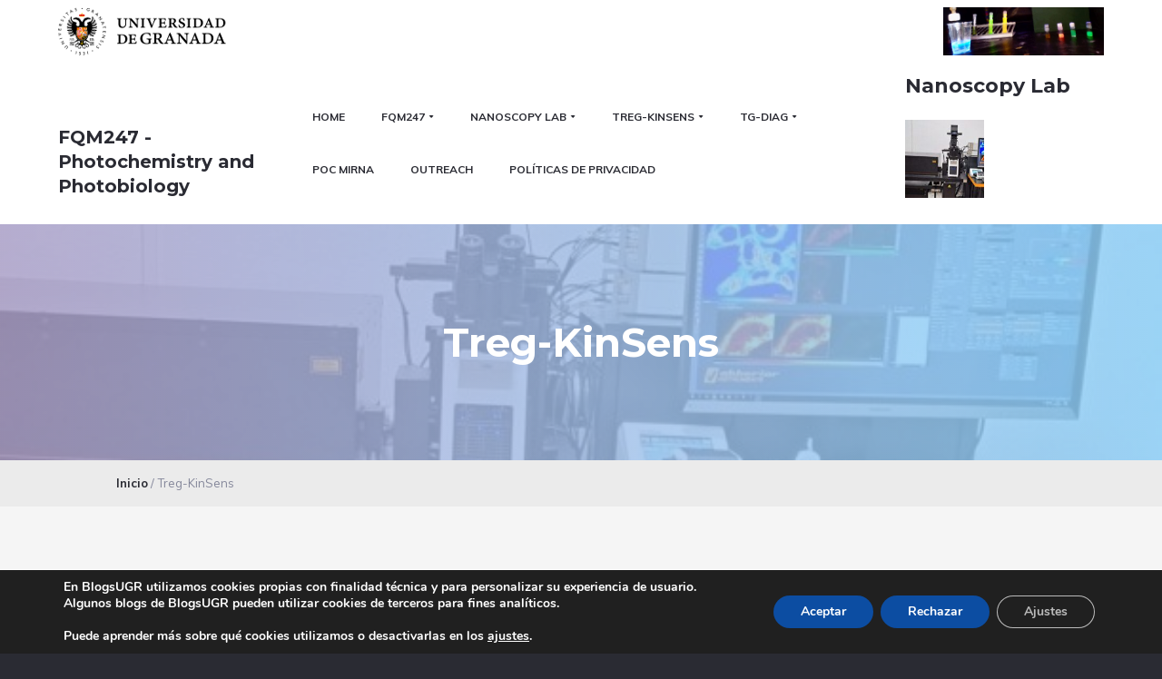

--- FILE ---
content_type: text/html; charset=UTF-8
request_url: https://blogs.ugr.es/photochem/tag/treg-kinsens/
body_size: 90158
content:
<!DOCTYPE html>
<html lang="es">
<head >
<meta charset="UTF-8" />
		<meta name="robots" content="noindex" />
		<meta name="viewport" content="width=device-width, initial-scale=1" />
<title>Treg-KinSens</title>
	<script type="text/javascript">function theChampLoadEvent(e){var t=window.onload;if(typeof window.onload!="function"){window.onload=e}else{window.onload=function(){t();e()}}}</script>
		<script type="text/javascript">var theChampDefaultLang = 'es_ES', theChampCloseIconPath = 'https://blogs.ugr.es/photochem/wp-content/plugins/super-socializer/images/close.png';</script>
		<script>var theChampSiteUrl = 'https://blogs.ugr.es/photochem', theChampVerified = 0, theChampEmailPopup = 0, heateorSsMoreSharePopupSearchText = 'Search';</script>
		<style type="text/css">
						.the_champ_button_instagram span.the_champ_svg,a.the_champ_instagram span.the_champ_svg{background:radial-gradient(circle at 30% 107%,#fdf497 0,#fdf497 5%,#fd5949 45%,#d6249f 60%,#285aeb 90%)}
					.the_champ_horizontal_sharing .the_champ_svg,.heateor_ss_standard_follow_icons_container .the_champ_svg{
					color: #fff;
				border-width: 0px;
		border-style: solid;
		border-color: transparent;
	}
		.the_champ_horizontal_sharing .theChampTCBackground{
		color:#666;
	}
		.the_champ_horizontal_sharing span.the_champ_svg:hover,.heateor_ss_standard_follow_icons_container span.the_champ_svg:hover{
				border-color: transparent;
	}
		.the_champ_vertical_sharing span.the_champ_svg,.heateor_ss_floating_follow_icons_container span.the_champ_svg{
					color: #fff;
				border-width: 0px;
		border-style: solid;
		border-color: transparent;
	}
		.the_champ_vertical_sharing .theChampTCBackground{
		color:#666;
	}
		.the_champ_vertical_sharing span.the_champ_svg:hover,.heateor_ss_floating_follow_icons_container span.the_champ_svg:hover{
						border-color: transparent;
		}
	@media screen and (max-width:783px){.the_champ_vertical_sharing{display:none!important}}</style>
	<meta name='robots' content='max-image-preview:large' />
<link rel='dns-prefetch' href='//fonts.googleapis.com' />
<link rel="alternate" type="application/rss+xml" title="FQM247 - Photochemistry and Photobiology &raquo; Feed" href="https://blogs.ugr.es/photochem/feed/" />
<link rel="alternate" type="application/rss+xml" title="FQM247 - Photochemistry and Photobiology &raquo; Feed de los comentarios" href="https://blogs.ugr.es/photochem/comments/feed/" />
<link rel="alternate" type="application/rss+xml" title="FQM247 - Photochemistry and Photobiology &raquo; Etiqueta Treg-KinSens del feed" href="https://blogs.ugr.es/photochem/tag/treg-kinsens/feed/" />
<link rel="canonical" href="https://blogs.ugr.es/photochem/tag/treg-kinsens/" />
<style id='wp-img-auto-sizes-contain-inline-css' type='text/css'>
img:is([sizes=auto i],[sizes^="auto," i]){contain-intrinsic-size:3000px 1500px}
/*# sourceURL=wp-img-auto-sizes-contain-inline-css */
</style>
<style id='wp-emoji-styles-inline-css' type='text/css'>

	img.wp-smiley, img.emoji {
		display: inline !important;
		border: none !important;
		box-shadow: none !important;
		height: 1em !important;
		width: 1em !important;
		margin: 0 0.07em !important;
		vertical-align: -0.1em !important;
		background: none !important;
		padding: 0 !important;
	}
/*# sourceURL=wp-emoji-styles-inline-css */
</style>
<style id='wp-block-library-inline-css' type='text/css'>
:root{--wp-block-synced-color:#7a00df;--wp-block-synced-color--rgb:122,0,223;--wp-bound-block-color:var(--wp-block-synced-color);--wp-editor-canvas-background:#ddd;--wp-admin-theme-color:#007cba;--wp-admin-theme-color--rgb:0,124,186;--wp-admin-theme-color-darker-10:#006ba1;--wp-admin-theme-color-darker-10--rgb:0,107,160.5;--wp-admin-theme-color-darker-20:#005a87;--wp-admin-theme-color-darker-20--rgb:0,90,135;--wp-admin-border-width-focus:2px}@media (min-resolution:192dpi){:root{--wp-admin-border-width-focus:1.5px}}.wp-element-button{cursor:pointer}:root .has-very-light-gray-background-color{background-color:#eee}:root .has-very-dark-gray-background-color{background-color:#313131}:root .has-very-light-gray-color{color:#eee}:root .has-very-dark-gray-color{color:#313131}:root .has-vivid-green-cyan-to-vivid-cyan-blue-gradient-background{background:linear-gradient(135deg,#00d084,#0693e3)}:root .has-purple-crush-gradient-background{background:linear-gradient(135deg,#34e2e4,#4721fb 50%,#ab1dfe)}:root .has-hazy-dawn-gradient-background{background:linear-gradient(135deg,#faaca8,#dad0ec)}:root .has-subdued-olive-gradient-background{background:linear-gradient(135deg,#fafae1,#67a671)}:root .has-atomic-cream-gradient-background{background:linear-gradient(135deg,#fdd79a,#004a59)}:root .has-nightshade-gradient-background{background:linear-gradient(135deg,#330968,#31cdcf)}:root .has-midnight-gradient-background{background:linear-gradient(135deg,#020381,#2874fc)}:root{--wp--preset--font-size--normal:16px;--wp--preset--font-size--huge:42px}.has-regular-font-size{font-size:1em}.has-larger-font-size{font-size:2.625em}.has-normal-font-size{font-size:var(--wp--preset--font-size--normal)}.has-huge-font-size{font-size:var(--wp--preset--font-size--huge)}.has-text-align-center{text-align:center}.has-text-align-left{text-align:left}.has-text-align-right{text-align:right}.has-fit-text{white-space:nowrap!important}#end-resizable-editor-section{display:none}.aligncenter{clear:both}.items-justified-left{justify-content:flex-start}.items-justified-center{justify-content:center}.items-justified-right{justify-content:flex-end}.items-justified-space-between{justify-content:space-between}.screen-reader-text{border:0;clip-path:inset(50%);height:1px;margin:-1px;overflow:hidden;padding:0;position:absolute;width:1px;word-wrap:normal!important}.screen-reader-text:focus{background-color:#ddd;clip-path:none;color:#444;display:block;font-size:1em;height:auto;left:5px;line-height:normal;padding:15px 23px 14px;text-decoration:none;top:5px;width:auto;z-index:100000}html :where(.has-border-color){border-style:solid}html :where([style*=border-top-color]){border-top-style:solid}html :where([style*=border-right-color]){border-right-style:solid}html :where([style*=border-bottom-color]){border-bottom-style:solid}html :where([style*=border-left-color]){border-left-style:solid}html :where([style*=border-width]){border-style:solid}html :where([style*=border-top-width]){border-top-style:solid}html :where([style*=border-right-width]){border-right-style:solid}html :where([style*=border-bottom-width]){border-bottom-style:solid}html :where([style*=border-left-width]){border-left-style:solid}html :where(img[class*=wp-image-]){height:auto;max-width:100%}:where(figure){margin:0 0 1em}html :where(.is-position-sticky){--wp-admin--admin-bar--position-offset:var(--wp-admin--admin-bar--height,0px)}@media screen and (max-width:600px){html :where(.is-position-sticky){--wp-admin--admin-bar--position-offset:0px}}

/*# sourceURL=wp-block-library-inline-css */
</style><style id='global-styles-inline-css' type='text/css'>
:root{--wp--preset--aspect-ratio--square: 1;--wp--preset--aspect-ratio--4-3: 4/3;--wp--preset--aspect-ratio--3-4: 3/4;--wp--preset--aspect-ratio--3-2: 3/2;--wp--preset--aspect-ratio--2-3: 2/3;--wp--preset--aspect-ratio--16-9: 16/9;--wp--preset--aspect-ratio--9-16: 9/16;--wp--preset--color--black: #000000;--wp--preset--color--cyan-bluish-gray: #abb8c3;--wp--preset--color--white: #ffffff;--wp--preset--color--pale-pink: #f78da7;--wp--preset--color--vivid-red: #cf2e2e;--wp--preset--color--luminous-vivid-orange: #ff6900;--wp--preset--color--luminous-vivid-amber: #fcb900;--wp--preset--color--light-green-cyan: #7bdcb5;--wp--preset--color--vivid-green-cyan: #00d084;--wp--preset--color--pale-cyan-blue: #8ed1fc;--wp--preset--color--vivid-cyan-blue: #0693e3;--wp--preset--color--vivid-purple: #9b51e0;--wp--preset--gradient--vivid-cyan-blue-to-vivid-purple: linear-gradient(135deg,rgb(6,147,227) 0%,rgb(155,81,224) 100%);--wp--preset--gradient--light-green-cyan-to-vivid-green-cyan: linear-gradient(135deg,rgb(122,220,180) 0%,rgb(0,208,130) 100%);--wp--preset--gradient--luminous-vivid-amber-to-luminous-vivid-orange: linear-gradient(135deg,rgb(252,185,0) 0%,rgb(255,105,0) 100%);--wp--preset--gradient--luminous-vivid-orange-to-vivid-red: linear-gradient(135deg,rgb(255,105,0) 0%,rgb(207,46,46) 100%);--wp--preset--gradient--very-light-gray-to-cyan-bluish-gray: linear-gradient(135deg,rgb(238,238,238) 0%,rgb(169,184,195) 100%);--wp--preset--gradient--cool-to-warm-spectrum: linear-gradient(135deg,rgb(74,234,220) 0%,rgb(151,120,209) 20%,rgb(207,42,186) 40%,rgb(238,44,130) 60%,rgb(251,105,98) 80%,rgb(254,248,76) 100%);--wp--preset--gradient--blush-light-purple: linear-gradient(135deg,rgb(255,206,236) 0%,rgb(152,150,240) 100%);--wp--preset--gradient--blush-bordeaux: linear-gradient(135deg,rgb(254,205,165) 0%,rgb(254,45,45) 50%,rgb(107,0,62) 100%);--wp--preset--gradient--luminous-dusk: linear-gradient(135deg,rgb(255,203,112) 0%,rgb(199,81,192) 50%,rgb(65,88,208) 100%);--wp--preset--gradient--pale-ocean: linear-gradient(135deg,rgb(255,245,203) 0%,rgb(182,227,212) 50%,rgb(51,167,181) 100%);--wp--preset--gradient--electric-grass: linear-gradient(135deg,rgb(202,248,128) 0%,rgb(113,206,126) 100%);--wp--preset--gradient--midnight: linear-gradient(135deg,rgb(2,3,129) 0%,rgb(40,116,252) 100%);--wp--preset--font-size--small: 13px;--wp--preset--font-size--medium: 20px;--wp--preset--font-size--large: 36px;--wp--preset--font-size--x-large: 42px;--wp--preset--spacing--20: 0.44rem;--wp--preset--spacing--30: 0.67rem;--wp--preset--spacing--40: 1rem;--wp--preset--spacing--50: 1.5rem;--wp--preset--spacing--60: 2.25rem;--wp--preset--spacing--70: 3.38rem;--wp--preset--spacing--80: 5.06rem;--wp--preset--shadow--natural: 6px 6px 9px rgba(0, 0, 0, 0.2);--wp--preset--shadow--deep: 12px 12px 50px rgba(0, 0, 0, 0.4);--wp--preset--shadow--sharp: 6px 6px 0px rgba(0, 0, 0, 0.2);--wp--preset--shadow--outlined: 6px 6px 0px -3px rgb(255, 255, 255), 6px 6px rgb(0, 0, 0);--wp--preset--shadow--crisp: 6px 6px 0px rgb(0, 0, 0);}:where(.is-layout-flex){gap: 0.5em;}:where(.is-layout-grid){gap: 0.5em;}body .is-layout-flex{display: flex;}.is-layout-flex{flex-wrap: wrap;align-items: center;}.is-layout-flex > :is(*, div){margin: 0;}body .is-layout-grid{display: grid;}.is-layout-grid > :is(*, div){margin: 0;}:where(.wp-block-columns.is-layout-flex){gap: 2em;}:where(.wp-block-columns.is-layout-grid){gap: 2em;}:where(.wp-block-post-template.is-layout-flex){gap: 1.25em;}:where(.wp-block-post-template.is-layout-grid){gap: 1.25em;}.has-black-color{color: var(--wp--preset--color--black) !important;}.has-cyan-bluish-gray-color{color: var(--wp--preset--color--cyan-bluish-gray) !important;}.has-white-color{color: var(--wp--preset--color--white) !important;}.has-pale-pink-color{color: var(--wp--preset--color--pale-pink) !important;}.has-vivid-red-color{color: var(--wp--preset--color--vivid-red) !important;}.has-luminous-vivid-orange-color{color: var(--wp--preset--color--luminous-vivid-orange) !important;}.has-luminous-vivid-amber-color{color: var(--wp--preset--color--luminous-vivid-amber) !important;}.has-light-green-cyan-color{color: var(--wp--preset--color--light-green-cyan) !important;}.has-vivid-green-cyan-color{color: var(--wp--preset--color--vivid-green-cyan) !important;}.has-pale-cyan-blue-color{color: var(--wp--preset--color--pale-cyan-blue) !important;}.has-vivid-cyan-blue-color{color: var(--wp--preset--color--vivid-cyan-blue) !important;}.has-vivid-purple-color{color: var(--wp--preset--color--vivid-purple) !important;}.has-black-background-color{background-color: var(--wp--preset--color--black) !important;}.has-cyan-bluish-gray-background-color{background-color: var(--wp--preset--color--cyan-bluish-gray) !important;}.has-white-background-color{background-color: var(--wp--preset--color--white) !important;}.has-pale-pink-background-color{background-color: var(--wp--preset--color--pale-pink) !important;}.has-vivid-red-background-color{background-color: var(--wp--preset--color--vivid-red) !important;}.has-luminous-vivid-orange-background-color{background-color: var(--wp--preset--color--luminous-vivid-orange) !important;}.has-luminous-vivid-amber-background-color{background-color: var(--wp--preset--color--luminous-vivid-amber) !important;}.has-light-green-cyan-background-color{background-color: var(--wp--preset--color--light-green-cyan) !important;}.has-vivid-green-cyan-background-color{background-color: var(--wp--preset--color--vivid-green-cyan) !important;}.has-pale-cyan-blue-background-color{background-color: var(--wp--preset--color--pale-cyan-blue) !important;}.has-vivid-cyan-blue-background-color{background-color: var(--wp--preset--color--vivid-cyan-blue) !important;}.has-vivid-purple-background-color{background-color: var(--wp--preset--color--vivid-purple) !important;}.has-black-border-color{border-color: var(--wp--preset--color--black) !important;}.has-cyan-bluish-gray-border-color{border-color: var(--wp--preset--color--cyan-bluish-gray) !important;}.has-white-border-color{border-color: var(--wp--preset--color--white) !important;}.has-pale-pink-border-color{border-color: var(--wp--preset--color--pale-pink) !important;}.has-vivid-red-border-color{border-color: var(--wp--preset--color--vivid-red) !important;}.has-luminous-vivid-orange-border-color{border-color: var(--wp--preset--color--luminous-vivid-orange) !important;}.has-luminous-vivid-amber-border-color{border-color: var(--wp--preset--color--luminous-vivid-amber) !important;}.has-light-green-cyan-border-color{border-color: var(--wp--preset--color--light-green-cyan) !important;}.has-vivid-green-cyan-border-color{border-color: var(--wp--preset--color--vivid-green-cyan) !important;}.has-pale-cyan-blue-border-color{border-color: var(--wp--preset--color--pale-cyan-blue) !important;}.has-vivid-cyan-blue-border-color{border-color: var(--wp--preset--color--vivid-cyan-blue) !important;}.has-vivid-purple-border-color{border-color: var(--wp--preset--color--vivid-purple) !important;}.has-vivid-cyan-blue-to-vivid-purple-gradient-background{background: var(--wp--preset--gradient--vivid-cyan-blue-to-vivid-purple) !important;}.has-light-green-cyan-to-vivid-green-cyan-gradient-background{background: var(--wp--preset--gradient--light-green-cyan-to-vivid-green-cyan) !important;}.has-luminous-vivid-amber-to-luminous-vivid-orange-gradient-background{background: var(--wp--preset--gradient--luminous-vivid-amber-to-luminous-vivid-orange) !important;}.has-luminous-vivid-orange-to-vivid-red-gradient-background{background: var(--wp--preset--gradient--luminous-vivid-orange-to-vivid-red) !important;}.has-very-light-gray-to-cyan-bluish-gray-gradient-background{background: var(--wp--preset--gradient--very-light-gray-to-cyan-bluish-gray) !important;}.has-cool-to-warm-spectrum-gradient-background{background: var(--wp--preset--gradient--cool-to-warm-spectrum) !important;}.has-blush-light-purple-gradient-background{background: var(--wp--preset--gradient--blush-light-purple) !important;}.has-blush-bordeaux-gradient-background{background: var(--wp--preset--gradient--blush-bordeaux) !important;}.has-luminous-dusk-gradient-background{background: var(--wp--preset--gradient--luminous-dusk) !important;}.has-pale-ocean-gradient-background{background: var(--wp--preset--gradient--pale-ocean) !important;}.has-electric-grass-gradient-background{background: var(--wp--preset--gradient--electric-grass) !important;}.has-midnight-gradient-background{background: var(--wp--preset--gradient--midnight) !important;}.has-small-font-size{font-size: var(--wp--preset--font-size--small) !important;}.has-medium-font-size{font-size: var(--wp--preset--font-size--medium) !important;}.has-large-font-size{font-size: var(--wp--preset--font-size--large) !important;}.has-x-large-font-size{font-size: var(--wp--preset--font-size--x-large) !important;}
/*# sourceURL=global-styles-inline-css */
</style>

<style id='classic-theme-styles-inline-css' type='text/css'>
/*! This file is auto-generated */
.wp-block-button__link{color:#fff;background-color:#32373c;border-radius:9999px;box-shadow:none;text-decoration:none;padding:calc(.667em + 2px) calc(1.333em + 2px);font-size:1.125em}.wp-block-file__button{background:#32373c;color:#fff;text-decoration:none}
/*# sourceURL=/wp-includes/css/classic-themes.min.css */
</style>
<link rel='stylesheet' id='inf-font-awesome-css' href='https://blogs.ugr.es/photochem/wp-content/plugins/post-slider-and-carousel/assets/css/font-awesome.min.css?ver=3.5.4' type='text/css' media='all' />
<link rel='stylesheet' id='owl-carousel-css' href='https://blogs.ugr.es/photochem/wp-content/plugins/post-slider-and-carousel/assets/css/owl.carousel.min.css?ver=3.5.4' type='text/css' media='all' />
<link rel='stylesheet' id='psacp-public-style-css' href='https://blogs.ugr.es/photochem/wp-content/plugins/post-slider-and-carousel/assets/css/psacp-public.min.css?ver=3.5.4' type='text/css' media='all' />
<link rel='stylesheet' id='the_champ_frontend_css-css' href='https://blogs.ugr.es/photochem/wp-content/plugins/super-socializer/css/front.css?ver=7.14.5' type='text/css' media='all' />
<link rel='stylesheet' id='studio-pro-css' href='https://blogs.ugr.es/photochem/wp-content/themes/corporativo-studio-pro/style.css?ver=2.1.3' type='text/css' media='all' />
<style id='studio-pro-inline-css' type='text/css'>
.overlay:after,button.gradient,input[type='button'].gradient,input[type='reset'].gradient,input[type='submit'].gradient,.button.gradient,.footer-widgets .enews-widget input[type='submit'],.front-page-3 .image:after,.front-page-5 .widget-title:after,.pricing-table .featured button,.pricing-table .featured .button{background:#b0a5ce;background:-moz-linear-gradient(left,#b0a5ce 0,#91d6ff 100%);background:-webkit-linear-gradient(left,#b0a5ce 0,#91d6ff 100%);background:linear-gradient(to right,#b0a5ce 0,#91d6ff 100%)}.front-page-2 i,.nav-primary a:hover,.nav-primary a:focus,.nav-primary .current-menu-item>a,.nav-primary .sub-menu .current-menu-item>a:hover,.nav-primary .sub-menu .current-menu-item>a:focus{background:#b0a5ce;background:-moz-linear-gradient(left,#b0a5ce 0,#91d6ff 100%);background:-webkit-linear-gradient(left,#b0a5ce 0,#91d6ff 100%);background:linear-gradient(to right,#b0a5ce 0,#91d6ff 100%);-webkit-background-clip:text;background-clip:text;-webkit-text-fill-color:transparent;text-fill-color:transparent}
/*# sourceURL=studio-pro-inline-css */
</style>
<link rel='stylesheet' id='google-fonts-css' href='//fonts.googleapis.com/css?family=Muli%3A400%2C700%7CMontserrat%3A700&#038;ver=2.1.3' type='text/css' media='all' />
<link rel='stylesheet' id='moove_gdpr_frontend-css' href='https://blogs.ugr.es/photochem/wp-content/plugins/gdpr-cookie-compliance/dist/styles/gdpr-main.css?ver=5.0.9' type='text/css' media='all' />
<style id='moove_gdpr_frontend-inline-css' type='text/css'>
#moove_gdpr_cookie_modal,#moove_gdpr_cookie_info_bar,.gdpr_cookie_settings_shortcode_content{font-family:&#039;Nunito&#039;,sans-serif}#moove_gdpr_save_popup_settings_button{background-color:#373737;color:#fff}#moove_gdpr_save_popup_settings_button:hover{background-color:#000}#moove_gdpr_cookie_info_bar .moove-gdpr-info-bar-container .moove-gdpr-info-bar-content a.mgbutton,#moove_gdpr_cookie_info_bar .moove-gdpr-info-bar-container .moove-gdpr-info-bar-content button.mgbutton{background-color:#0C4DA2}#moove_gdpr_cookie_modal .moove-gdpr-modal-content .moove-gdpr-modal-footer-content .moove-gdpr-button-holder a.mgbutton,#moove_gdpr_cookie_modal .moove-gdpr-modal-content .moove-gdpr-modal-footer-content .moove-gdpr-button-holder button.mgbutton,.gdpr_cookie_settings_shortcode_content .gdpr-shr-button.button-green{background-color:#0C4DA2;border-color:#0C4DA2}#moove_gdpr_cookie_modal .moove-gdpr-modal-content .moove-gdpr-modal-footer-content .moove-gdpr-button-holder a.mgbutton:hover,#moove_gdpr_cookie_modal .moove-gdpr-modal-content .moove-gdpr-modal-footer-content .moove-gdpr-button-holder button.mgbutton:hover,.gdpr_cookie_settings_shortcode_content .gdpr-shr-button.button-green:hover{background-color:#fff;color:#0C4DA2}#moove_gdpr_cookie_modal .moove-gdpr-modal-content .moove-gdpr-modal-close i,#moove_gdpr_cookie_modal .moove-gdpr-modal-content .moove-gdpr-modal-close span.gdpr-icon{background-color:#0C4DA2;border:1px solid #0C4DA2}#moove_gdpr_cookie_info_bar span.moove-gdpr-infobar-allow-all.focus-g,#moove_gdpr_cookie_info_bar span.moove-gdpr-infobar-allow-all:focus,#moove_gdpr_cookie_info_bar button.moove-gdpr-infobar-allow-all.focus-g,#moove_gdpr_cookie_info_bar button.moove-gdpr-infobar-allow-all:focus,#moove_gdpr_cookie_info_bar span.moove-gdpr-infobar-reject-btn.focus-g,#moove_gdpr_cookie_info_bar span.moove-gdpr-infobar-reject-btn:focus,#moove_gdpr_cookie_info_bar button.moove-gdpr-infobar-reject-btn.focus-g,#moove_gdpr_cookie_info_bar button.moove-gdpr-infobar-reject-btn:focus,#moove_gdpr_cookie_info_bar span.change-settings-button.focus-g,#moove_gdpr_cookie_info_bar span.change-settings-button:focus,#moove_gdpr_cookie_info_bar button.change-settings-button.focus-g,#moove_gdpr_cookie_info_bar button.change-settings-button:focus{-webkit-box-shadow:0 0 1px 3px #0C4DA2;-moz-box-shadow:0 0 1px 3px #0C4DA2;box-shadow:0 0 1px 3px #0C4DA2}#moove_gdpr_cookie_modal .moove-gdpr-modal-content .moove-gdpr-modal-close i:hover,#moove_gdpr_cookie_modal .moove-gdpr-modal-content .moove-gdpr-modal-close span.gdpr-icon:hover,#moove_gdpr_cookie_info_bar span[data-href]>u.change-settings-button{color:#0C4DA2}#moove_gdpr_cookie_modal .moove-gdpr-modal-content .moove-gdpr-modal-left-content #moove-gdpr-menu li.menu-item-selected a span.gdpr-icon,#moove_gdpr_cookie_modal .moove-gdpr-modal-content .moove-gdpr-modal-left-content #moove-gdpr-menu li.menu-item-selected button span.gdpr-icon{color:inherit}#moove_gdpr_cookie_modal .moove-gdpr-modal-content .moove-gdpr-modal-left-content #moove-gdpr-menu li a span.gdpr-icon,#moove_gdpr_cookie_modal .moove-gdpr-modal-content .moove-gdpr-modal-left-content #moove-gdpr-menu li button span.gdpr-icon{color:inherit}#moove_gdpr_cookie_modal .gdpr-acc-link{line-height:0;font-size:0;color:transparent;position:absolute}#moove_gdpr_cookie_modal .moove-gdpr-modal-content .moove-gdpr-modal-close:hover i,#moove_gdpr_cookie_modal .moove-gdpr-modal-content .moove-gdpr-modal-left-content #moove-gdpr-menu li a,#moove_gdpr_cookie_modal .moove-gdpr-modal-content .moove-gdpr-modal-left-content #moove-gdpr-menu li button,#moove_gdpr_cookie_modal .moove-gdpr-modal-content .moove-gdpr-modal-left-content #moove-gdpr-menu li button i,#moove_gdpr_cookie_modal .moove-gdpr-modal-content .moove-gdpr-modal-left-content #moove-gdpr-menu li a i,#moove_gdpr_cookie_modal .moove-gdpr-modal-content .moove-gdpr-tab-main .moove-gdpr-tab-main-content a:hover,#moove_gdpr_cookie_info_bar.moove-gdpr-dark-scheme .moove-gdpr-info-bar-container .moove-gdpr-info-bar-content a.mgbutton:hover,#moove_gdpr_cookie_info_bar.moove-gdpr-dark-scheme .moove-gdpr-info-bar-container .moove-gdpr-info-bar-content button.mgbutton:hover,#moove_gdpr_cookie_info_bar.moove-gdpr-dark-scheme .moove-gdpr-info-bar-container .moove-gdpr-info-bar-content a:hover,#moove_gdpr_cookie_info_bar.moove-gdpr-dark-scheme .moove-gdpr-info-bar-container .moove-gdpr-info-bar-content button:hover,#moove_gdpr_cookie_info_bar.moove-gdpr-dark-scheme .moove-gdpr-info-bar-container .moove-gdpr-info-bar-content span.change-settings-button:hover,#moove_gdpr_cookie_info_bar.moove-gdpr-dark-scheme .moove-gdpr-info-bar-container .moove-gdpr-info-bar-content button.change-settings-button:hover,#moove_gdpr_cookie_info_bar.moove-gdpr-dark-scheme .moove-gdpr-info-bar-container .moove-gdpr-info-bar-content u.change-settings-button:hover,#moove_gdpr_cookie_info_bar span[data-href]>u.change-settings-button,#moove_gdpr_cookie_info_bar.moove-gdpr-dark-scheme .moove-gdpr-info-bar-container .moove-gdpr-info-bar-content a.mgbutton.focus-g,#moove_gdpr_cookie_info_bar.moove-gdpr-dark-scheme .moove-gdpr-info-bar-container .moove-gdpr-info-bar-content button.mgbutton.focus-g,#moove_gdpr_cookie_info_bar.moove-gdpr-dark-scheme .moove-gdpr-info-bar-container .moove-gdpr-info-bar-content a.focus-g,#moove_gdpr_cookie_info_bar.moove-gdpr-dark-scheme .moove-gdpr-info-bar-container .moove-gdpr-info-bar-content button.focus-g,#moove_gdpr_cookie_info_bar.moove-gdpr-dark-scheme .moove-gdpr-info-bar-container .moove-gdpr-info-bar-content a.mgbutton:focus,#moove_gdpr_cookie_info_bar.moove-gdpr-dark-scheme .moove-gdpr-info-bar-container .moove-gdpr-info-bar-content button.mgbutton:focus,#moove_gdpr_cookie_info_bar.moove-gdpr-dark-scheme .moove-gdpr-info-bar-container .moove-gdpr-info-bar-content a:focus,#moove_gdpr_cookie_info_bar.moove-gdpr-dark-scheme .moove-gdpr-info-bar-container .moove-gdpr-info-bar-content button:focus,#moove_gdpr_cookie_info_bar.moove-gdpr-dark-scheme .moove-gdpr-info-bar-container .moove-gdpr-info-bar-content span.change-settings-button.focus-g,span.change-settings-button:focus,button.change-settings-button.focus-g,button.change-settings-button:focus,#moove_gdpr_cookie_info_bar.moove-gdpr-dark-scheme .moove-gdpr-info-bar-container .moove-gdpr-info-bar-content u.change-settings-button.focus-g,#moove_gdpr_cookie_info_bar.moove-gdpr-dark-scheme .moove-gdpr-info-bar-container .moove-gdpr-info-bar-content u.change-settings-button:focus{color:#0C4DA2}#moove_gdpr_cookie_modal .moove-gdpr-branding.focus-g span,#moove_gdpr_cookie_modal .moove-gdpr-modal-content .moove-gdpr-tab-main a.focus-g,#moove_gdpr_cookie_modal .moove-gdpr-modal-content .moove-gdpr-tab-main .gdpr-cd-details-toggle.focus-g{color:#0C4DA2}#moove_gdpr_cookie_modal.gdpr_lightbox-hide{display:none}
/*# sourceURL=moove_gdpr_frontend-inline-css */
</style>
<script type="text/javascript" src="https://blogs.ugr.es/photochem/wp-includes/js/jquery/jquery.min.js?ver=3.7.1" id="jquery-core-js"></script>
<script type="text/javascript" src="https://blogs.ugr.es/photochem/wp-includes/js/jquery/jquery-migrate.min.js?ver=3.4.1" id="jquery-migrate-js"></script>
<script type="text/javascript" src="https://blogs.ugr.es/photochem/wp-content/plugins/twitter-tweets/js/weblizar-fronend-twitter-tweets.js?ver=1" id="wl-weblizar-fronend-twitter-tweets-js"></script>
<script type="text/javascript" src="https://blogs.ugr.es/photochem/wp-content/plugins/super-socializer/js/front/social_login/general.js?ver=7.14.5" id="the_champ_ss_general_scripts-js"></script>
<link rel="https://api.w.org/" href="https://blogs.ugr.es/photochem/wp-json/" /><link rel="alternate" title="JSON" type="application/json" href="https://blogs.ugr.es/photochem/wp-json/wp/v2/tags/22" /><link rel="EditURI" type="application/rsd+xml" title="RSD" href="https://blogs.ugr.es/photochem/xmlrpc.php?rsd" />
<style type="text/css" id="simple-css-output">.site-footer .wrap p { display:none;}</style><!-- Analytics by WP Statistics - https://wp-statistics.com -->
<style type="text/css">.hero { background: url(https://blogs.ugr.es/photochem/wp-content/uploads/sites/61/2021/01/cropped-WhatsApp-Image-2021-01-28-at-14.20.33.jpeg) no-repeat !important; }</style>
<link rel="icon" href="https://blogs.ugr.es/photochem/wp-content/uploads/sites/61/2019/03/cropped-cropped-sam_1128-1-32x32.jpg" sizes="32x32" />
<link rel="icon" href="https://blogs.ugr.es/photochem/wp-content/uploads/sites/61/2019/03/cropped-cropped-sam_1128-1-192x192.jpg" sizes="192x192" />
<link rel="apple-touch-icon" href="https://blogs.ugr.es/photochem/wp-content/uploads/sites/61/2019/03/cropped-cropped-sam_1128-1-180x180.jpg" />
<meta name="msapplication-TileImage" content="https://blogs.ugr.es/photochem/wp-content/uploads/sites/61/2019/03/cropped-cropped-sam_1128-1-270x270.jpg" />
</head>
<body class="archive tag tag-treg-kinsens tag-22 wp-custom-logo wp-theme-genesis wp-child-theme-corporativo-studio-pro custom-header header-image sidebar-content genesis-breadcrumbs-visible genesis-footer-widgets-visible universidad-gr-blue-black blog masonry no-js" ontouchstart=" " itemscope itemtype="https://schema.org/WebPage"><div class="site-container"><ul class="genesis-skip-link"><li><a href="#genesis-nav-primary" class="screen-reader-shortcut"> Saltar a la navegación principal</a></li><li><a href="#genesis-content" class="screen-reader-shortcut"> Saltar al contenido principal</a></li><li><a href="#genesis-sidebar-primary" class="screen-reader-shortcut"> Saltar a la barra lateral principal</a></li><li><a href="#genesis-footer-widgets" class="screen-reader-shortcut"> Saltar al pie de página</a></li></ul><header class="site-header" itemscope itemtype="https://schema.org/WPHeader"><div class="institucional-header"><div class="institucional-header-ugr">  <div class="enlaceugr"><a href="http://www.ugr.es">Universidad de Granada</a></div>  <div class="logo-entidad"><a href="https://blogs.ugr.es/photochem/" class="custom-logo-link" rel="home"><img width="800" height="240" src="https://blogs.ugr.es/photochem/wp-content/uploads/sites/61/2019/03/cropped-sam_1163-2.jpg" class="custom-logo" alt="FQM247 &#8211; Photochemistry and Photobiology" decoding="async" fetchpriority="high" srcset="https://blogs.ugr.es/photochem/wp-content/uploads/sites/61/2019/03/cropped-sam_1163-2.jpg 800w, https://blogs.ugr.es/photochem/wp-content/uploads/sites/61/2019/03/cropped-sam_1163-2-300x90.jpg 300w, https://blogs.ugr.es/photochem/wp-content/uploads/sites/61/2019/03/cropped-sam_1163-2-700x210.jpg 700w, https://blogs.ugr.es/photochem/wp-content/uploads/sites/61/2019/03/cropped-sam_1163-2-332x100.jpg 332w" sizes="(max-width: 800px) 100vw, 800px" /></a>  </div>  <div style="clear:both"></div></div></div><div class="wrap"><div class="title-area" itemscope="itemscope" itemtype="http://schema.org/Organization"><p class="site-title" itemprop="headline"><a href="https://blogs.ugr.es/photochem/">FQM247 - Photochemistry and Photobiology</a></p></div><div class="widget-area header-widget-area"><section id="featured-page-5" class="widget featured-content featuredpage"><div class="widget-wrap"><h3 class="widgettitle widget-title">Nanoscopy Lab</h3>
<article class="post-508 page type-page status-publish has-post-thumbnail category-nanoscopy tag-nanoscopy entry" aria-label="Nanoscopy Lab"><a href="https://blogs.ugr.es/photochem/nanoscopy-lab/" class="alignnone"><img width="150" height="150" src="https://blogs.ugr.es/photochem/wp-content/uploads/sites/61/2021/01/WhatsApp-Image-2021-01-28-at-14.20.33-150x150.jpeg" class="entry-image attachment-page" alt="" itemprop="image" decoding="async" loading="lazy" srcset="https://blogs.ugr.es/photochem/wp-content/uploads/sites/61/2021/01/WhatsApp-Image-2021-01-28-at-14.20.33-150x150.jpeg 150w, https://blogs.ugr.es/photochem/wp-content/uploads/sites/61/2021/01/WhatsApp-Image-2021-01-28-at-14.20.33-100x100.jpeg 100w" sizes="auto, (max-width: 150px) 100vw, 150px" /></a></article></div></section>
</div><nav class="nav-primary" aria-label="Principal" itemscope itemtype="https://schema.org/SiteNavigationElement" id="genesis-nav-primary"><div class="wrap"><ul id="menu-menu-1" class="menu genesis-nav-menu menu-primary js-superfish"><li id="menu-item-111" class="menu-item menu-item-type-custom menu-item-object-custom menu-item-home menu-item-111"><a href="https://blogs.ugr.es/photochem/" itemprop="url"><span itemprop="name">Home</span></a></li>
<li id="menu-item-212" class="menu-item menu-item-type-post_type menu-item-object-page menu-item-has-children menu-item-212"><a href="https://blogs.ugr.es/photochem/photochemistry-and-photobiology/" itemprop="url"><span itemprop="name">FQM247</span></a>
<ul class="sub-menu">
	<li id="menu-item-227" class="menu-item menu-item-type-post_type menu-item-object-page menu-item-227"><a href="https://blogs.ugr.es/photochem/photochemistry-and-photobiology/" itemprop="url"><span itemprop="name">The group</span></a></li>
	<li id="menu-item-213" class="menu-item menu-item-type-post_type menu-item-object-page menu-item-213"><a href="https://blogs.ugr.es/photochem/photochemistry-and-photobiology/research-interests/" itemprop="url"><span itemprop="name">Research interests</span></a></li>
	<li id="menu-item-139" class="menu-item menu-item-type-post_type menu-item-object-page menu-item-139"><a href="https://blogs.ugr.es/photochem/photochemistry-and-photobiology/publications/" itemprop="url"><span itemprop="name">Publications</span></a></li>
</ul>
</li>
<li id="menu-item-515" class="menu-item menu-item-type-post_type menu-item-object-page current_page_parent menu-item-has-children menu-item-515"><a href="https://blogs.ugr.es/photochem/nanoscopy-lab/" itemprop="url"><span itemprop="name">Nanoscopy Lab</span></a>
<ul class="sub-menu">
	<li id="menu-item-555" class="menu-item menu-item-type-post_type menu-item-object-page menu-item-555"><a href="https://blogs.ugr.es/photochem/nanoscopy-lab/technical-information/" itemprop="url"><span itemprop="name">Technical Information</span></a></li>
	<li id="menu-item-554" class="menu-item menu-item-type-post_type menu-item-object-page menu-item-554"><a href="https://blogs.ugr.es/photochem/nanoscopy-lab/contact/" itemprop="url"><span itemprop="name">Contact</span></a></li>
	<li id="menu-item-552" class="menu-item menu-item-type-post_type menu-item-object-page menu-item-552"><a href="https://blogs.ugr.es/photochem/nanoscopy-lab/nanoscopy-lab-publications/" itemprop="url"><span itemprop="name">Nanoscopy Lab publications</span></a></li>
	<li id="menu-item-553" class="menu-item menu-item-type-post_type menu-item-object-page menu-item-553"><a href="https://blogs.ugr.es/photochem/nanoscopy-lab/nanoscopy-lab-pics/" itemprop="url"><span itemprop="name">Nanoscopy Lab pics</span></a></li>
	<li id="menu-item-551" class="menu-item menu-item-type-post_type menu-item-object-page menu-item-551"><a href="https://blogs.ugr.es/photochem/nanoscopy-lab/nanoscopy-lab-funding/" itemprop="url"><span itemprop="name">Nanoscopy Lab Funding</span></a></li>
</ul>
</li>
<li id="menu-item-625" class="menu-item menu-item-type-post_type menu-item-object-page menu-item-has-children menu-item-625"><a href="https://blogs.ugr.es/photochem/treg-kinsens/" itemprop="url"><span itemprop="name">Treg-KinSens</span></a>
<ul class="sub-menu">
	<li id="menu-item-626" class="menu-item menu-item-type-post_type menu-item-object-page menu-item-626"><a href="https://blogs.ugr.es/photochem/treg-kinsens/treg-kinsens-data/" itemprop="url"><span itemprop="name">Treg-KinSens – Data</span></a></li>
	<li id="menu-item-627" class="menu-item menu-item-type-post_type menu-item-object-page menu-item-627"><a href="https://blogs.ugr.es/photochem/treg-kinsens/treg-kinsens-publications/" itemprop="url"><span itemprop="name">Treg-KinSens – Publications</span></a></li>
</ul>
</li>
<li id="menu-item-144" class="menu-item menu-item-type-post_type menu-item-object-page menu-item-has-children menu-item-144"><a href="https://blogs.ugr.es/photochem/tg-diag/" itemprop="url"><span itemprop="name">TG-DiAG</span></a>
<ul class="sub-menu">
	<li id="menu-item-145" class="menu-item menu-item-type-post_type menu-item-object-page menu-item-145"><a href="https://blogs.ugr.es/photochem/tg-diag/tg-diag-data/" itemprop="url"><span itemprop="name">Project Data</span></a></li>
	<li id="menu-item-151" class="menu-item menu-item-type-post_type menu-item-object-page menu-item-151"><a href="https://blogs.ugr.es/photochem/tg-diag/tg-diag-summary/" itemprop="url"><span itemprop="name">Summary</span></a></li>
	<li id="menu-item-150" class="menu-item menu-item-type-post_type menu-item-object-page menu-item-150"><a href="https://blogs.ugr.es/photochem/tg-diag/tg-diag-publications/" itemprop="url"><span itemprop="name">Publications</span></a></li>
</ul>
</li>
<li id="menu-item-461" class="menu-item menu-item-type-post_type menu-item-object-page menu-item-461"><a href="https://blogs.ugr.es/photochem/poc-mirna/" itemprop="url"><span itemprop="name">PoC miRNA</span></a></li>
<li id="menu-item-521" class="menu-item menu-item-type-taxonomy menu-item-object-category menu-item-521"><a href="https://blogs.ugr.es/photochem/category/outreach/" itemprop="url"><span itemprop="name">Outreach</span></a></li>
<li id="menu-item-585" class="menu-item menu-item-type-post_type menu-item-object-page menu-item-585"><a href="https://blogs.ugr.es/photochem/politicas-de-privacidad/" itemprop="url"><span itemprop="name">Políticas de Privacidad</span></a></li>
</ul></div></nav></div></header><section class="hero-section overlay" role="banner"><div id="wp-custom-header" class="wp-custom-header"><img src="https://blogs.ugr.es/photochem/wp-content/uploads/sites/61/2021/01/cropped-WhatsApp-Image-2021-01-28-at-14.20.33.jpeg" width="612" height="344" alt="" srcset="https://blogs.ugr.es/photochem/wp-content/uploads/sites/61/2021/01/cropped-WhatsApp-Image-2021-01-28-at-14.20.33.jpeg 612w, https://blogs.ugr.es/photochem/wp-content/uploads/sites/61/2021/01/cropped-WhatsApp-Image-2021-01-28-at-14.20.33-300x169.jpeg 300w" sizes="(max-width: 612px) 100vw, 612px" decoding="async" /></div><div class="wrap"><h1 itemprop="headline">Treg-KinSens</h1></div></section><div class="site-inner"><div class="breadcrumb" itemscope="" itemtype="https://schema.org/BreadcrumbList"><div class="wrap"><span class="breadcrumb-link-wrap" itemprop="itemListElement" itemscope itemtype="https://schema.org/ListItem"><a class="breadcrumb-link" href="https://blogs.ugr.es/photochem/" itemprop="item"><span class="breadcrumb-link-text-wrap" itemprop="name">Inicio</span></a><meta itemprop="position" content="1"></span> <span aria-label="breadcrumb separator">/</span> Treg-KinSens</div></div><div class="wrap"><main class="content" id="genesis-content"><article class="post-642 post type-post status-publish format-standard category-nanoscopy category-papers tag-featured tag-nanoscopy tag-news tag-treg-kinsens entry has-post-thumbnail" aria-label="Back Cover in Angewandte Chemie" itemscope itemtype="https://schema.org/CreativeWork"><a class="entry-image-link" href="https://blogs.ugr.es/photochem/back-cover-in-angewandte-chemie/" aria-hidden="true" tabindex="-1"><img width="384" height="530" src="https://blogs.ugr.es/photochem/wp-content/uploads/sites/61/2024/01/GC3tkyzWUAAUAOu.png" class="alignnone post-image entry-image" alt="" itemprop="image" decoding="async" srcset="https://blogs.ugr.es/photochem/wp-content/uploads/sites/61/2024/01/GC3tkyzWUAAUAOu.png 384w, https://blogs.ugr.es/photochem/wp-content/uploads/sites/61/2024/01/GC3tkyzWUAAUAOu-217x300.png 217w" sizes="(max-width: 384px) 100vw, 384px" /></a><p class="entry-meta"><time class="entry-time" itemprop="datePublished" datetime="2024-01-29T19:49:57+01:00">29 enero, 2024</time></p><h2 class="entry-title" itemprop="headline"><a class="entry-title-link" rel="bookmark" href="https://blogs.ugr.es/photochem/back-cover-in-angewandte-chemie/">Back Cover in Angewandte Chemie</a></h2>
<div class="entry-content" itemprop="text"><p>This beautiful cover to illustrate our work on Exchangeable Self-Assembled Lanthanide Antennas for PLIM Microscopy was designed by Eugenio Vazquez from Univ. Santiago de Compostela.

Our team introduces a novel aqueous-soluble lanthanide antenna (PAnt) designed for dynamic interaction with &hellip; <a href="https://blogs.ugr.es/photochem/back-cover-in-angewandte-chemie/" class="more-link">Leer más <span class="screen-reader-text">acerca de Back Cover in Angewandte Chemie</span></a></p></div><footer class="entry-footer"><p class="entry-meta"><span class="entry-categories">Publicado en: <a href="https://blogs.ugr.es/photochem/category/nanoscopy/" rel="category tag">Nanoscopy</a>, <a href="https://blogs.ugr.es/photochem/category/papers/" rel="category tag">Papers</a></span></p></footer></article><article class="post-638 post type-post status-publish format-standard has-post-thumbnail category-sin-categoria tag-diarnagnosis tag-featured tag-nanoscopy tag-news tag-research tag-treg-kinsens entry" aria-label="Airy castles in Small Methods" itemscope itemtype="https://schema.org/CreativeWork"><a class="entry-image-link" href="https://blogs.ugr.es/photochem/airy-castles-in-small-methods/" aria-hidden="true" tabindex="-1"><img width="700" height="700" src="https://blogs.ugr.es/photochem/wp-content/uploads/sites/61/2023/06/DALL·E-2022-11-20-22.48.55-700x700.jpg" class="alignnone post-image entry-image" alt="" itemprop="image" decoding="async" loading="lazy" srcset="https://blogs.ugr.es/photochem/wp-content/uploads/sites/61/2023/06/DALL·E-2022-11-20-22.48.55-700x700.jpg 700w, https://blogs.ugr.es/photochem/wp-content/uploads/sites/61/2023/06/DALL·E-2022-11-20-22.48.55-300x300.jpg 300w, https://blogs.ugr.es/photochem/wp-content/uploads/sites/61/2023/06/DALL·E-2022-11-20-22.48.55-150x150.jpg 150w, https://blogs.ugr.es/photochem/wp-content/uploads/sites/61/2023/06/DALL·E-2022-11-20-22.48.55.jpg 800w" sizes="auto, (max-width: 700px) 100vw, 700px" /></a><p class="entry-meta"><time class="entry-time" itemprop="datePublished" datetime="2023-06-15T01:01:35+02:00">15 junio, 2023</time></p><h2 class="entry-title" itemprop="headline"><a class="entry-title-link" rel="bookmark" href="https://blogs.ugr.es/photochem/airy-castles-in-small-methods/">Airy castles in Small Methods</a></h2>
<div class="entry-content" itemprop="text"><p>&#x1f52c; Exciting news! &#x2728; We published our cutting-edge method for precise micropatterning using silver nanorods. By harnessing laser-induced photosculpting and plasmonic interactions, we can create intricate 3D structures known as "Airy castles." &#x1f3f0; Discover the potential of these &hellip; <a href="https://blogs.ugr.es/photochem/airy-castles-in-small-methods/" class="more-link">Leer más <span class="screen-reader-text">acerca de Airy castles in Small Methods</span></a></p></div><footer class="entry-footer"><p class="entry-meta"><span class="entry-categories">Publicado en: <a href="https://blogs.ugr.es/photochem/category/sin-categoria/" rel="category tag">Sin categoría</a></span></p></footer></article><article class="post-617 page type-page status-publish category-projects tag-treg-kinsens entry" aria-label="Treg-KinSens &#8211; Data" itemscope itemtype="https://schema.org/CreativeWork"><h2 class="entry-title" itemprop="headline"><a class="entry-title-link" rel="bookmark" href="https://blogs.ugr.es/photochem/treg-kinsens/treg-kinsens-data/">Treg-KinSens &#8211; Data</a></h2>
<div class="entry-content" itemprop="text"><p>Treg-KinSens: Smart Luminescent Sensors for Molecular Super-resolution Imaging of Protein Kinase Cascades in Regulatory T-cells

 	Funding Body: Ministerio de Ciencia e Innovación // Agencia Estatal de Investigación (MCIN/AEI/ 10.13039/501100011033).
 	Code: PID2020-114256RB-I00
 	PIs: Dr Angel &hellip; <a href="https://blogs.ugr.es/photochem/treg-kinsens/treg-kinsens-data/" class="more-link">Leer más <span class="screen-reader-text">acerca de Treg-KinSens &#8211; Data</span></a></p></div></article><article class="post-612 page type-page status-publish category-projects tag-research tag-treg-kinsens entry" aria-label="Treg-KinSens" itemscope itemtype="https://schema.org/CreativeWork"><h2 class="entry-title" itemprop="headline"><a class="entry-title-link" rel="bookmark" href="https://blogs.ugr.es/photochem/treg-kinsens/">Treg-KinSens</a></h2>
<div class="entry-content" itemprop="text"><p>Smart Luminescent Sensors for Molecular Super-resolution Imaging of Protein Kinase Cascades in Regulatory T-cells
&nbsp;

Abstract: Health disorders caused by abnormal immune responses represent one of the major biomedical challenges nowadays. These disorders range from autoimmune diseases to the &hellip; <a href="https://blogs.ugr.es/photochem/treg-kinsens/" class="more-link">Leer más <span class="screen-reader-text">acerca de Treg-KinSens</span></a></p></div></article><article class="post-614 page type-page status-publish category-papers category-projects tag-treg-kinsens entry" aria-label="Treg-KinSens &#8211; Publications" itemscope itemtype="https://schema.org/CreativeWork"><h2 class="entry-title" itemprop="headline"><a class="entry-title-link" rel="bookmark" href="https://blogs.ugr.es/photochem/treg-kinsens/treg-kinsens-publications/">Treg-KinSens &#8211; Publications</a></h2>
<div class="entry-content" itemprop="text"><p>The following papers have been published directly as results of the Treg-KinSens project. All the texts are Open Access, or appropriate author copies can be found at the UGR repository DIGIBUG. Other manuscripts of the Nanoscopy-UGR Lab can be checked HERE.
2024


 	Ruiz-Arias, A. et al., &hellip; <a href="https://blogs.ugr.es/photochem/treg-kinsens/treg-kinsens-publications/" class="more-link">Leer más <span class="screen-reader-text">acerca de Treg-KinSens &#8211; Publications</span></a></p></div></article></main><aside class="sidebar sidebar-primary widget-area" role="complementary" aria-label="Barra lateral principal" itemscope itemtype="https://schema.org/WPSideBar" id="genesis-sidebar-primary"><h2 class="genesis-sidebar-title screen-reader-text">Barra lateral principal</h2><section id="weblizar_twitter-8" class="widget widget_weblizar_twitter"><div class="widget-wrap"><h3 class="widgettitle widget-title">Recent Tweets</h3>
        <div style="display:block;width:100%;float:left;overflow:hidden">
            <a class="twitter-timeline" data-dnt="true" href="https://twitter.com/PPhotobiology" min-width="" height="450" data-theme="theme" data-lang=""></a>

        </div>
    </div></section>
<section id="media_gallery-3" class="widget widget_media_gallery"><div class="widget-wrap"><div id='gallery-1' class='gallery galleryid-614 gallery-columns-2 gallery-size-thumbnail'><figure class='gallery-item'>
			<div class='gallery-icon portrait'>
				<a href='https://blogs.ugr.es/photochem/cover-in-acs-sensors/2021-acs-sensors/'><img width="150" height="150" src="https://blogs.ugr.es/photochem/wp-content/uploads/sites/61/2021/10/2021-ACS-Sensors-150x150.png" class="attachment-thumbnail size-thumbnail" alt="" decoding="async" loading="lazy" /></a>
			</div></figure><figure class='gallery-item'>
			<div class='gallery-icon portrait'>
				<a href='https://blogs.ugr.es/photochem/airy-castles-in-small-methods/smtd-7-9_u1-2/'><img width="150" height="150" src="https://blogs.ugr.es/photochem/wp-content/uploads/sites/61/2023/06/SMTD-7-9_U1-150x150.jpg" class="attachment-thumbnail size-thumbnail" alt="" decoding="async" loading="lazy" /></a>
			</div></figure><figure class='gallery-item'>
			<div class='gallery-icon portrait'>
				<a href='https://blogs.ugr.es/photochem/back-cover-in-angewandte-chemie/gc3tkyzwuaauaou/'><img width="150" height="150" src="https://blogs.ugr.es/photochem/wp-content/uploads/sites/61/2024/01/GC3tkyzWUAAUAOu-150x150.png" class="attachment-thumbnail size-thumbnail" alt="" decoding="async" loading="lazy" /></a>
			</div></figure><figure class='gallery-item'>
			<div class='gallery-icon portrait'>
				<a href='https://blogs.ugr.es/photochem/2020-cover-acs-sensors-copia/'><img width="150" height="150" src="https://blogs.ugr.es/photochem/wp-content/uploads/sites/61/2021/02/2020-cover-ACS-sensors-copia-150x150.jpg" class="attachment-thumbnail size-thumbnail" alt="" decoding="async" loading="lazy" /></a>
			</div></figure><figure class='gallery-item'>
			<div class='gallery-icon portrait'>
				<a href='https://blogs.ugr.es/photochem/front-cover-in-obc/captura-de-pantalla-2020-09-02-a-las-11-21-01/'><img width="150" height="150" src="https://blogs.ugr.es/photochem/wp-content/uploads/sites/61/2020/09/Captura-de-pantalla-2020-09-02-a-las-11.21.01-150x150.jpg" class="attachment-thumbnail size-thumbnail" alt="" decoding="async" loading="lazy" srcset="https://blogs.ugr.es/photochem/wp-content/uploads/sites/61/2020/09/Captura-de-pantalla-2020-09-02-a-las-11.21.01-150x150.jpg 150w, https://blogs.ugr.es/photochem/wp-content/uploads/sites/61/2020/09/Captura-de-pantalla-2020-09-02-a-las-11.21.01-100x100.jpg 100w" sizes="auto, (max-width: 150px) 100vw, 150px" /></a>
			</div></figure><figure class='gallery-item'>
			<div class='gallery-icon landscape'>
				<a href='https://blogs.ugr.es/photochem/tg-diag/tg-diag-publications/2020-chem-comm_1/'><img width="150" height="150" src="https://blogs.ugr.es/photochem/wp-content/uploads/sites/61/2020/09/2020-Chem-Comm_1-150x150.jpg" class="attachment-thumbnail size-thumbnail" alt="" decoding="async" loading="lazy" srcset="https://blogs.ugr.es/photochem/wp-content/uploads/sites/61/2020/09/2020-Chem-Comm_1-150x150.jpg 150w, https://blogs.ugr.es/photochem/wp-content/uploads/sites/61/2020/09/2020-Chem-Comm_1-100x100.jpg 100w" sizes="auto, (max-width: 150px) 100vw, 150px" /></a>
			</div></figure>
		</div>
</div></section>

		<section id="recent-posts-3" class="widget widget_recent_entries"><div class="widget-wrap">
		<h3 class="widgettitle widget-title">Recent posts</h3>

		<ul>
											<li>
					<a href="https://blogs.ugr.es/photochem/back-cover-in-angewandte-chemie/">Back Cover in Angewandte Chemie</a>
											<span class="post-date">29 enero, 2024</span>
									</li>
											<li>
					<a href="https://blogs.ugr.es/photochem/airy-castles-in-small-methods/">Airy castles in Small Methods</a>
											<span class="post-date">15 junio, 2023</span>
									</li>
											<li>
					<a href="https://blogs.ugr.es/photochem/hot-article-in-polymer-chemistry/">HOT Article in Polymer Chemistry</a>
											<span class="post-date">16 diciembre, 2021</span>
									</li>
					</ul>

		</div></section>
<section id="categories-4" class="widget widget_categories"><div class="widget-wrap"><h3 class="widgettitle widget-title">Categories</h3>
<form action="https://blogs.ugr.es/photochem" method="get"><label class="screen-reader-text" for="cat">Categories</label><select  name='cat' id='cat' class='postform'>
	<option value='-1'>Elegir la categoría</option>
	<option class="level-0" value="18">Awards&nbsp;&nbsp;(5)</option>
	<option class="level-0" value="13">Conferences&nbsp;&nbsp;(4)</option>
	<option class="level-0" value="20">Nanoscopy&nbsp;&nbsp;(7)</option>
	<option class="level-0" value="16">Outreach&nbsp;&nbsp;(9)</option>
	<option class="level-0" value="11">Papers&nbsp;&nbsp;(14)</option>
	<option class="level-0" value="14">Projects&nbsp;&nbsp;(6)</option>
	<option class="level-0" value="1">Sin categoría&nbsp;&nbsp;(6)</option>
</select>
</form><script type="text/javascript">
/* <![CDATA[ */

( ( dropdownId ) => {
	const dropdown = document.getElementById( dropdownId );
	function onSelectChange() {
		setTimeout( () => {
			if ( 'escape' === dropdown.dataset.lastkey ) {
				return;
			}
			if ( dropdown.value && parseInt( dropdown.value ) > 0 && dropdown instanceof HTMLSelectElement ) {
				dropdown.parentElement.submit();
			}
		}, 250 );
	}
	function onKeyUp( event ) {
		if ( 'Escape' === event.key ) {
			dropdown.dataset.lastkey = 'escape';
		} else {
			delete dropdown.dataset.lastkey;
		}
	}
	function onClick() {
		delete dropdown.dataset.lastkey;
	}
	dropdown.addEventListener( 'keyup', onKeyUp );
	dropdown.addEventListener( 'click', onClick );
	dropdown.addEventListener( 'change', onSelectChange );
})( "cat" );

//# sourceURL=WP_Widget_Categories%3A%3Awidget
/* ]]> */
</script>
</div></section>
<section id="search-8" class="widget widget_search"><div class="widget-wrap"><h3 class="widgettitle widget-title">Search</h3>
<form class="search-form" method="get" action="https://blogs.ugr.es/photochem/" role="search" itemprop="potentialAction" itemscope itemtype="https://schema.org/SearchAction"><label class="search-form-label screen-reader-text" for="searchform-1">Buscar en esta web</label><input class="search-form-input" type="search" name="s" id="searchform-1" placeholder="Buscar en esta web" itemprop="query-input"><input class="search-form-submit" type="submit" value="Buscar"><meta content="https://blogs.ugr.es/photochem/?s={s}" itemprop="target"></form></div></section>
</aside></div></div><div class="before-footer overlay"><div id="wp-custom-header" class="wp-custom-header"><img src="https://blogs.ugr.es/photochem/wp-content/uploads/sites/61/2021/01/cropped-WhatsApp-Image-2021-01-28-at-14.20.33.jpeg" width="612" height="344" alt="" srcset="https://blogs.ugr.es/photochem/wp-content/uploads/sites/61/2021/01/cropped-WhatsApp-Image-2021-01-28-at-14.20.33.jpeg 612w, https://blogs.ugr.es/photochem/wp-content/uploads/sites/61/2021/01/cropped-WhatsApp-Image-2021-01-28-at-14.20.33-300x169.jpeg 300w" sizes="(max-width: 612px) 100vw, 612px" decoding="async" /></div><section id="media_gallery-5" class="widget widget_media_gallery"><div class="widget-wrap"><div id='gallery-2' class='gallery galleryid-614 gallery-columns-6 gallery-size-thumbnail'><figure class='gallery-item'>
			<div class='gallery-icon portrait'>
				<img width="150" height="150" src="https://blogs.ugr.es/photochem/wp-content/uploads/sites/61/2019/03/43698030_2148898795363697_7363230346726342656_n-150x150.jpeg" class="attachment-thumbnail size-thumbnail" alt="" decoding="async" loading="lazy" srcset="https://blogs.ugr.es/photochem/wp-content/uploads/sites/61/2019/03/43698030_2148898795363697_7363230346726342656_n-150x150.jpeg 150w, https://blogs.ugr.es/photochem/wp-content/uploads/sites/61/2019/03/43698030_2148898795363697_7363230346726342656_n-100x100.jpeg 100w" sizes="auto, (max-width: 150px) 100vw, 150px" />
			</div></figure><figure class='gallery-item'>
			<div class='gallery-icon portrait'>
				<img width="150" height="150" src="https://blogs.ugr.es/photochem/wp-content/uploads/sites/61/2024/01/F5afJeRWUAAVuIt-150x150.jpeg" class="attachment-thumbnail size-thumbnail" alt="" decoding="async" loading="lazy" />
			</div></figure><figure class='gallery-item'>
			<div class='gallery-icon landscape'>
				<img width="150" height="150" src="https://blogs.ugr.es/photochem/wp-content/uploads/sites/61/2020/03/ERj-xyFXYAAZG-I-150x150.jpg" class="attachment-thumbnail size-thumbnail" alt="" decoding="async" loading="lazy" srcset="https://blogs.ugr.es/photochem/wp-content/uploads/sites/61/2020/03/ERj-xyFXYAAZG-I-150x150.jpg 150w, https://blogs.ugr.es/photochem/wp-content/uploads/sites/61/2020/03/ERj-xyFXYAAZG-I-100x100.jpg 100w" sizes="auto, (max-width: 150px) 100vw, 150px" />
			</div></figure><figure class='gallery-item'>
			<div class='gallery-icon landscape'>
				<img width="150" height="150" src="https://blogs.ugr.es/photochem/wp-content/uploads/sites/61/2019/05/IMG_0220_2-150x150.jpg" class="attachment-thumbnail size-thumbnail" alt="" decoding="async" loading="lazy" srcset="https://blogs.ugr.es/photochem/wp-content/uploads/sites/61/2019/05/IMG_0220_2-150x150.jpg 150w, https://blogs.ugr.es/photochem/wp-content/uploads/sites/61/2019/05/IMG_0220_2-100x100.jpg 100w" sizes="auto, (max-width: 150px) 100vw, 150px" />
			</div></figure><figure class='gallery-item'>
			<div class='gallery-icon landscape'>
				<img width="150" height="150" src="https://blogs.ugr.es/photochem/wp-content/uploads/sites/61/2019/03/IMG-20180929-WA0002-150x150.jpg" class="attachment-thumbnail size-thumbnail" alt="" decoding="async" loading="lazy" srcset="https://blogs.ugr.es/photochem/wp-content/uploads/sites/61/2019/03/IMG-20180929-WA0002-150x150.jpg 150w, https://blogs.ugr.es/photochem/wp-content/uploads/sites/61/2019/03/IMG-20180929-WA0002-100x100.jpg 100w" sizes="auto, (max-width: 150px) 100vw, 150px" />
			</div></figure><figure class='gallery-item'>
			<div class='gallery-icon landscape'>
				<img width="150" height="150" src="https://blogs.ugr.es/photochem/wp-content/uploads/sites/61/2019/05/WhatsApp-Image-2019-04-30-at-12.47.52-150x150.jpeg" class="attachment-thumbnail size-thumbnail" alt="" decoding="async" loading="lazy" srcset="https://blogs.ugr.es/photochem/wp-content/uploads/sites/61/2019/05/WhatsApp-Image-2019-04-30-at-12.47.52-150x150.jpeg 150w, https://blogs.ugr.es/photochem/wp-content/uploads/sites/61/2019/05/WhatsApp-Image-2019-04-30-at-12.47.52-100x100.jpeg 100w" sizes="auto, (max-width: 150px) 100vw, 150px" />
			</div></figure><figure class='gallery-item'>
			<div class='gallery-icon landscape'>
				<img width="150" height="150" src="https://blogs.ugr.es/photochem/wp-content/uploads/sites/61/2019/05/WhatsApp-Image-2019-04-30-at-15.29.34-150x150.jpeg" class="attachment-thumbnail size-thumbnail" alt="" decoding="async" loading="lazy" srcset="https://blogs.ugr.es/photochem/wp-content/uploads/sites/61/2019/05/WhatsApp-Image-2019-04-30-at-15.29.34-150x150.jpeg 150w, https://blogs.ugr.es/photochem/wp-content/uploads/sites/61/2019/05/WhatsApp-Image-2019-04-30-at-15.29.34-100x100.jpeg 100w" sizes="auto, (max-width: 150px) 100vw, 150px" />
			</div></figure><figure class='gallery-item'>
			<div class='gallery-icon portrait'>
				<img width="150" height="150" src="https://blogs.ugr.es/photochem/wp-content/uploads/sites/61/2019/06/SAM_0632_2-150x150.jpg" class="attachment-thumbnail size-thumbnail" alt="" decoding="async" loading="lazy" srcset="https://blogs.ugr.es/photochem/wp-content/uploads/sites/61/2019/06/SAM_0632_2-150x150.jpg 150w, https://blogs.ugr.es/photochem/wp-content/uploads/sites/61/2019/06/SAM_0632_2-100x100.jpg 100w" sizes="auto, (max-width: 150px) 100vw, 150px" />
			</div></figure><figure class='gallery-item'>
			<div class='gallery-icon landscape'>
				<img width="150" height="150" src="https://blogs.ugr.es/photochem/wp-content/uploads/sites/61/2019/10/IMG_1430_web-150x150.jpg" class="attachment-thumbnail size-thumbnail" alt="" decoding="async" loading="lazy" srcset="https://blogs.ugr.es/photochem/wp-content/uploads/sites/61/2019/10/IMG_1430_web-150x150.jpg 150w, https://blogs.ugr.es/photochem/wp-content/uploads/sites/61/2019/10/IMG_1430_web-100x100.jpg 100w" sizes="auto, (max-width: 150px) 100vw, 150px" />
			</div></figure><figure class='gallery-item'>
			<div class='gallery-icon landscape'>
				<img width="150" height="150" src="https://blogs.ugr.es/photochem/wp-content/uploads/sites/61/2019/05/WhatsApp-Image-2019-04-29-at-19.42.45-150x150.jpeg" class="attachment-thumbnail size-thumbnail" alt="" decoding="async" loading="lazy" srcset="https://blogs.ugr.es/photochem/wp-content/uploads/sites/61/2019/05/WhatsApp-Image-2019-04-29-at-19.42.45-150x150.jpeg 150w, https://blogs.ugr.es/photochem/wp-content/uploads/sites/61/2019/05/WhatsApp-Image-2019-04-29-at-19.42.45-100x100.jpeg 100w" sizes="auto, (max-width: 150px) 100vw, 150px" />
			</div></figure><figure class='gallery-item'>
			<div class='gallery-icon landscape'>
				<img width="150" height="150" src="https://blogs.ugr.es/photochem/wp-content/uploads/sites/61/2019/04/premios02-150x150.jpg" class="attachment-thumbnail size-thumbnail" alt="" decoding="async" loading="lazy" srcset="https://blogs.ugr.es/photochem/wp-content/uploads/sites/61/2019/04/premios02-150x150.jpg 150w, https://blogs.ugr.es/photochem/wp-content/uploads/sites/61/2019/04/premios02-100x100.jpg 100w" sizes="auto, (max-width: 150px) 100vw, 150px" />
			</div></figure><figure class='gallery-item'>
			<div class='gallery-icon portrait'>
				<img width="150" height="150" src="https://blogs.ugr.es/photochem/wp-content/uploads/sites/61/2019/07/IMG-20190628-WA0013-150x150.jpg" class="attachment-thumbnail size-thumbnail" alt="" decoding="async" loading="lazy" srcset="https://blogs.ugr.es/photochem/wp-content/uploads/sites/61/2019/07/IMG-20190628-WA0013-150x150.jpg 150w, https://blogs.ugr.es/photochem/wp-content/uploads/sites/61/2019/07/IMG-20190628-WA0013-100x100.jpg 100w" sizes="auto, (max-width: 150px) 100vw, 150px" />
			</div></figure>
		</div>
</div></section>
</div><div class="footer-widgets" id="genesis-footer-widgets"><h2 class="genesis-sidebar-title screen-reader-text">Footer</h2><div class="wrap"><div class="widget-area footer-widgets-1 footer-widget-area"><section id="meta-10" class="widget widget_meta"><div class="widget-wrap"><h3 class="widgettitle widget-title">Meta</h3>

		<ul>
						<li><a href="https://blogs.ugr.es/photochem/wp-login.php">Acceder</a></li>
			<li><a href="https://blogs.ugr.es/photochem/feed/">Feed de entradas</a></li>
			<li><a href="https://blogs.ugr.es/photochem/comments/feed/">Feed de comentarios</a></li>

			<li><a href="https://es.wordpress.org/">WordPress.org</a></li>
		</ul>

		</div></section>
</div><div class="widget-area footer-widgets-2 footer-widget-area"><section id="featured-page-13" class="widget featured-content featuredpage"><div class="widget-wrap"><h3 class="widgettitle widget-title">Links</h3>
<article class="post-198 page type-page status-publish entry" aria-label="Links"><div class="entry-content"><p><a href="http://www.ugr.es" target="_blank" rel="noopener noreferrer"><img loading="lazy" decoding="async" class="alignnone wp-image-282 aligncenter" src="https://blogs.ugr.es/photochem/wp-content/uploads/sites/61/2019/04/download2-300x84.png" alt="" width="200" height="56" srcset="https://blogs.ugr.es/photochem/wp-content/uploads/sites/61/2019/04/download2-300x84.png 300w, https://blogs.ugr.es/photochem/wp-content/uploads/sites/61/2019/04/download2-700x195.png 700w, https://blogs.ugr.es/photochem/wp-content/uploads/sites/61/2019/04/download2.png 800w" sizes="auto, (max-width: 200px) 100vw, 200px" /></a></p>
<p><a href="https://farmacia.ugr.es" target="_blank" rel="noopener noreferrer"><img loading="lazy" decoding="async" class="alignnone wp-image-199 aligncenter" src="https://blogs.ugr.es/photochem/wp-content/uploads/sites/61/2019/03/unnamed-file-150x150.png" alt="" width="100" height="101" srcset="https://blogs.ugr.es/photochem/wp-content/uploads/sites/61/2019/03/unnamed-file-150x150.png 150w, https://blogs.ugr.es/photochem/wp-content/uploads/sites/61/2019/03/unnamed-file-298x300.png 298w, https://blogs.ugr.es/photochem/wp-content/uploads/sites/61/2019/03/unnamed-file-100x100.png 100w, https://blogs.ugr.es/photochem/wp-content/uploads/sites/61/2019/03/unnamed-file.png 300w" sizes="auto, (max-width: 100px) 100vw, 100px" /></a></p>
<p><a href="https://optoi.com/en/applications/research-and-development/projects/mirna-diseasy-home-page" target="_blank" rel="noopener noreferrer"><img loading="lazy" decoding="async" class="wp-image-29 size-full aligncenter" src="https://wpd.ugr.es/~angelort/wp-content/uploads/miRNA-DisEASY-logo-e1460640083942.png" alt="" width="200" height="101" /></a></p>
<figure id="attachment_223" aria-describedby="caption-attachment-223" style="width: 86px" class="wp-caption aligncenter"><a href="https://livemetrics.ugr.es/unidad-excelencia/unidad-de-quimica-aplicada-a-biomedicina-y-medioambiente-uqe/" target="_blank" rel="noopener noreferrer"><img loading="lazy" decoding="async" class="wp-image-223" src="https://blogs.ugr.es/photochem/wp-content/uploads/sites/61/2019/03/ue-logo-vertical-color-172x300.png" alt="" width="86" height="150" srcset="https://blogs.ugr.es/photochem/wp-content/uploads/sites/61/2019/03/ue-logo-vertical-color-172x300.png 172w, https://blogs.ugr.es/photochem/wp-content/uploads/sites/61/2019/03/ue-logo-vertical-color.png 397w" sizes="auto, (max-width: 86px) 100vw, 86px" /></a><figcaption id="caption-attachment-223" class="wp-caption-text">Unidad de Excelencia en Química &#8211; UGR</figcaption></figure>
<p><a href="https://mdpi.com/si/40423" target="_blank" rel="noopener noreferrer"><img loading="lazy" decoding="async" class="aligncenter size-medium wp-image-429" src="https://blogs.ugr.es/photochem/wp-content/uploads/sites/61/2020/01/Banner-300x172.png" alt="" width="300" height="172" srcset="https://blogs.ugr.es/photochem/wp-content/uploads/sites/61/2020/01/Banner-300x172.png 300w, https://blogs.ugr.es/photochem/wp-content/uploads/sites/61/2020/01/Banner-700x401.png 700w, https://blogs.ugr.es/photochem/wp-content/uploads/sites/61/2020/01/Banner.png 800w" sizes="auto, (max-width: 300px) 100vw, 300px" /></a></p>
</div></article></div></section>
</div><div class="widget-area footer-widgets-3 footer-widget-area"><section id="tag_cloud-3" class="widget widget_tag_cloud"><div class="widget-wrap"><h3 class="widgettitle widget-title">Tags</h3>
<div class="tagcloud"><a href="https://blogs.ugr.es/photochem/tag/diarnagnosis/" class="tag-cloud-link tag-link-19 tag-link-position-1" style="font-size: 8pt;" aria-label="diaRNAgnosis (2 elementos)">diaRNAgnosis<span class="tag-link-count"> (2)</span></a>
<a href="https://blogs.ugr.es/photochem/tag/featured/" class="tag-cloud-link tag-link-12 tag-link-position-2" style="font-size: 19.2pt;" aria-label="featured (18 elementos)">featured<span class="tag-link-count"> (18)</span></a>
<a href="https://blogs.ugr.es/photochem/tag/mirna-diseasy/" class="tag-cloud-link tag-link-15 tag-link-position-3" style="font-size: 9.68pt;" aria-label="miRNA-DisEASY (3 elementos)">miRNA-DisEASY<span class="tag-link-count"> (3)</span></a>
<a href="https://blogs.ugr.es/photochem/tag/nanoscopy/" class="tag-cloud-link tag-link-21 tag-link-position-4" style="font-size: 14.58pt;" aria-label="Nanoscopy (8 elementos)">Nanoscopy<span class="tag-link-count"> (8)</span></a>
<a href="https://blogs.ugr.es/photochem/tag/news/" class="tag-cloud-link tag-link-8 tag-link-position-5" style="font-size: 22pt;" aria-label="News (29 elementos)">News<span class="tag-link-count"> (29)</span></a>
<a href="https://blogs.ugr.es/photochem/tag/outreach/" class="tag-cloud-link tag-link-17 tag-link-position-6" style="font-size: 15.28pt;" aria-label="Outreach (9 elementos)">Outreach<span class="tag-link-count"> (9)</span></a>
<a href="https://blogs.ugr.es/photochem/tag/research/" class="tag-cloud-link tag-link-9 tag-link-position-7" style="font-size: 19.48pt;" aria-label="Research (19 elementos)">Research<span class="tag-link-count"> (19)</span></a>
<a href="https://blogs.ugr.es/photochem/tag/tg-diag/" class="tag-cloud-link tag-link-10 tag-link-position-8" style="font-size: 18.5pt;" aria-label="TG-DiAG (16 elementos)">TG-DiAG<span class="tag-link-count"> (16)</span></a>
<a href="https://blogs.ugr.es/photochem/tag/treg-kinsens/" class="tag-cloud-link tag-link-22 tag-link-position-9" style="font-size: 12.2pt;" aria-label="Treg-KinSens (5 elementos)">Treg-KinSens<span class="tag-link-count"> (5)</span></a></div>
</div></section>
</div></div></div><footer class="site-footer" itemscope itemtype="https://schema.org/WPFooter"><div class="wrap"><p> <div class="fizquierda enlaceugr">
            <a href="http://www.ugr.es">Universidad de Granada</a>
        </div>
        <div class="fderecha enlaceblogs">
            <a href="https://blogs.ugr.es">blogsUgr</a>
        </div>
        <div class="fabajo">
            <div class="fizquierda">
                <a href="http://csirc.ugr.es/">C.S.I.R.C.</a>  ·  <a href="https://blogs.ugr.es/plataformas-webs-corporativas">Plataformas webs corporativas </a>
            </div>
            <div class="fderecha">
                <a href="https://blogs.ugr.es/photochem/wp-login.php">Acceder</a>
            </div>
        </div>
        <div style="clear:both"></div></p></div></footer></div><script type="speculationrules">
{"prefetch":[{"source":"document","where":{"and":[{"href_matches":"/photochem/*"},{"not":{"href_matches":["/photochem/wp-*.php","/photochem/wp-admin/*","/photochem/wp-content/uploads/sites/61/*","/photochem/wp-content/*","/photochem/wp-content/plugins/*","/photochem/wp-content/themes/corporativo-studio-pro/*","/photochem/wp-content/themes/genesis/*","/photochem/*\\?(.+)"]}},{"not":{"selector_matches":"a[rel~=\"nofollow\"]"}},{"not":{"selector_matches":".no-prefetch, .no-prefetch a"}}]},"eagerness":"conservative"}]}
</script>
	<!--copyscapeskip-->
	<aside id="moove_gdpr_cookie_info_bar" class="moove-gdpr-info-bar-hidden moove-gdpr-align-center moove-gdpr-dark-scheme gdpr_infobar_postion_bottom" aria-label="Banner de cookies RGPD" style="display: none;">
	<div class="moove-gdpr-info-bar-container">
		<div class="moove-gdpr-info-bar-content">
		
<div class="moove-gdpr-cookie-notice">
  <p>En BlogsUGR utilizamos cookies propias con finalidad técnica y para personalizar su experiencia de usuario. Algunos blogs de BlogsUGR pueden utilizar cookies de terceros para fines analíticos.</p>
<p>&nbsp;</p>
<p>Puede aprender más sobre qué cookies utilizamos o desactivarlas en los <button  aria-haspopup="true" data-href="#moove_gdpr_cookie_modal" class="change-settings-button">ajustes</button>.</p>
</div>
<!--  .moove-gdpr-cookie-notice -->
		
<div class="moove-gdpr-button-holder">
			<button class="mgbutton moove-gdpr-infobar-allow-all gdpr-fbo-0" aria-label="Aceptar" >Aceptar</button>
						<button class="mgbutton moove-gdpr-infobar-reject-btn gdpr-fbo-1 "  aria-label="Rechazar">Rechazar</button>
							<button class="mgbutton moove-gdpr-infobar-settings-btn change-settings-button gdpr-fbo-2" aria-haspopup="true" data-href="#moove_gdpr_cookie_modal"  aria-label="Ajustes">Ajustes</button>
			</div>
<!--  .button-container -->
		</div>
		<!-- moove-gdpr-info-bar-content -->
	</div>
	<!-- moove-gdpr-info-bar-container -->
	</aside>
	<!-- #moove_gdpr_cookie_info_bar -->
	<!--/copyscapeskip-->
<style type="text/css" media="screen"></style><style type="text/css" media="screen"></style><script type="text/javascript" src="https://blogs.ugr.es/photochem/wp-includes/js/hoverIntent.min.js?ver=1.10.2" id="hoverIntent-js"></script>
<script type="text/javascript" src="https://blogs.ugr.es/photochem/wp-content/themes/genesis/lib/js/menu/superfish.min.js?ver=1.7.10" id="superfish-js"></script>
<script type="text/javascript" src="https://blogs.ugr.es/photochem/wp-content/themes/genesis/lib/js/skip-links.min.js?ver=3.6.1" id="skip-links-js"></script>
<script type="text/javascript" src="https://blogs.ugr.es/photochem/wp-includes/js/imagesloaded.min.js?ver=5.0.0" id="imagesloaded-js"></script>
<script type="text/javascript" src="https://blogs.ugr.es/photochem/wp-includes/js/masonry.min.js?ver=4.2.2" id="masonry-js"></script>
<script type="text/javascript" id="masonry-js-after">
/* <![CDATA[ */
jQuery( window ).on( "load resize scroll", function() {
			jQuery(".content").masonry({
				itemSelector: ".entry",
				columnWidth: ".entry",
				gutter: 30,
			});
		});
//# sourceURL=masonry-js-after
/* ]]> */
</script>
<script type="text/javascript" id="wp-statistics-tracker-js-extra">
/* <![CDATA[ */
var WP_Statistics_Tracker_Object = {"requestUrl":"https://blogs.ugr.es/photochem/wp-json/wp-statistics/v2","ajaxUrl":"https://blogs.ugr.es/photochem/wp-admin/admin-ajax.php","hitParams":{"wp_statistics_hit":1,"source_type":"post_tag","source_id":22,"search_query":"","signature":"bd344619a345b1b0dedc5b91121f01c0","endpoint":"hit"},"option":{"dntEnabled":"","bypassAdBlockers":false,"consentIntegration":{"name":null,"status":[]},"isPreview":false,"userOnline":false,"trackAnonymously":false,"isWpConsentApiActive":false,"consentLevel":"functional"},"isLegacyEventLoaded":"","customEventAjaxUrl":"https://blogs.ugr.es/photochem/wp-admin/admin-ajax.php?action=wp_statistics_custom_event&nonce=e12af13313","onlineParams":{"wp_statistics_hit":1,"source_type":"post_tag","source_id":22,"search_query":"","signature":"bd344619a345b1b0dedc5b91121f01c0","action":"wp_statistics_online_check"},"jsCheckTime":"60000"};
//# sourceURL=wp-statistics-tracker-js-extra
/* ]]> */
</script>
<script type="text/javascript" src="https://blogs.ugr.es/photochem/wp-content/plugins/wp-statistics/assets/js/tracker.js?ver=14.16" id="wp-statistics-tracker-js"></script>
<script type="text/javascript" id="studio-pro-js-extra">
/* <![CDATA[ */
var genesis_responsive_menu = {"mainMenu":"Men\u00fa","subMenu":"Men\u00fa","menuIconClass":null,"subMenuIconClass":null,"menuClasses":{"combine":[".nav-primary"]}};
//# sourceURL=studio-pro-js-extra
/* ]]> */
</script>
<script type="text/javascript" src="https://blogs.ugr.es/photochem/wp-content/themes/corporativo-studio-pro/assets/scripts/min/studio-pro.min.js?ver=2.1.3" id="studio-pro-js"></script>
<script type="text/javascript" id="moove_gdpr_frontend-js-extra">
/* <![CDATA[ */
var moove_frontend_gdpr_scripts = {"ajaxurl":"https://blogs.ugr.es/photochem/wp-admin/admin-ajax.php","post_id":"642","plugin_dir":"https://blogs.ugr.es/photochem/wp-content/plugins/gdpr-cookie-compliance","show_icons":"all","is_page":"","ajax_cookie_removal":"false","strict_init":"2","enabled_default":{"strict":1,"third_party":0,"advanced":0,"performance":0,"preference":0},"geo_location":"false","force_reload":"false","is_single":"","hide_save_btn":"false","current_user":"0","cookie_expiration":"30","script_delay":"2000","close_btn_action":"1","close_btn_rdr":"","scripts_defined":"{\"cache\":true,\"header\":\"\",\"body\":\"\",\"footer\":\"\",\"thirdparty\":{\"header\":\"\u003C!-- aa --\u003E\",\"body\":\"\",\"footer\":\"\"},\"strict\":{\"header\":\"\",\"body\":\"\",\"footer\":\"\"},\"advanced\":{\"header\":\"\",\"body\":\"\",\"footer\":\"\"}}","gdpr_scor":"true","wp_lang":"","wp_consent_api":"false","gdpr_nonce":"b2138c7841"};
//# sourceURL=moove_gdpr_frontend-js-extra
/* ]]> */
</script>
<script type="text/javascript" src="https://blogs.ugr.es/photochem/wp-content/plugins/gdpr-cookie-compliance/dist/scripts/main.js?ver=5.0.9" id="moove_gdpr_frontend-js"></script>
<script type="text/javascript" id="moove_gdpr_frontend-js-after">
/* <![CDATA[ */
var gdpr_consent__strict = "false"
var gdpr_consent__thirdparty = "false"
var gdpr_consent__advanced = "false"
var gdpr_consent__performance = "false"
var gdpr_consent__preference = "false"
var gdpr_consent__cookies = ""
//# sourceURL=moove_gdpr_frontend-js-after
/* ]]> */
</script>
<script id="wp-emoji-settings" type="application/json">
{"baseUrl":"https://s.w.org/images/core/emoji/17.0.2/72x72/","ext":".png","svgUrl":"https://s.w.org/images/core/emoji/17.0.2/svg/","svgExt":".svg","source":{"concatemoji":"https://blogs.ugr.es/photochem/wp-includes/js/wp-emoji-release.min.js?ver=2ddd89210ec85f12141f82baf4e08747"}}
</script>
<script type="module">
/* <![CDATA[ */
/*! This file is auto-generated */
const a=JSON.parse(document.getElementById("wp-emoji-settings").textContent),o=(window._wpemojiSettings=a,"wpEmojiSettingsSupports"),s=["flag","emoji"];function i(e){try{var t={supportTests:e,timestamp:(new Date).valueOf()};sessionStorage.setItem(o,JSON.stringify(t))}catch(e){}}function c(e,t,n){e.clearRect(0,0,e.canvas.width,e.canvas.height),e.fillText(t,0,0);t=new Uint32Array(e.getImageData(0,0,e.canvas.width,e.canvas.height).data);e.clearRect(0,0,e.canvas.width,e.canvas.height),e.fillText(n,0,0);const a=new Uint32Array(e.getImageData(0,0,e.canvas.width,e.canvas.height).data);return t.every((e,t)=>e===a[t])}function p(e,t){e.clearRect(0,0,e.canvas.width,e.canvas.height),e.fillText(t,0,0);var n=e.getImageData(16,16,1,1);for(let e=0;e<n.data.length;e++)if(0!==n.data[e])return!1;return!0}function u(e,t,n,a){switch(t){case"flag":return n(e,"\ud83c\udff3\ufe0f\u200d\u26a7\ufe0f","\ud83c\udff3\ufe0f\u200b\u26a7\ufe0f")?!1:!n(e,"\ud83c\udde8\ud83c\uddf6","\ud83c\udde8\u200b\ud83c\uddf6")&&!n(e,"\ud83c\udff4\udb40\udc67\udb40\udc62\udb40\udc65\udb40\udc6e\udb40\udc67\udb40\udc7f","\ud83c\udff4\u200b\udb40\udc67\u200b\udb40\udc62\u200b\udb40\udc65\u200b\udb40\udc6e\u200b\udb40\udc67\u200b\udb40\udc7f");case"emoji":return!a(e,"\ud83e\u1fac8")}return!1}function f(e,t,n,a){let r;const o=(r="undefined"!=typeof WorkerGlobalScope&&self instanceof WorkerGlobalScope?new OffscreenCanvas(300,150):document.createElement("canvas")).getContext("2d",{willReadFrequently:!0}),s=(o.textBaseline="top",o.font="600 32px Arial",{});return e.forEach(e=>{s[e]=t(o,e,n,a)}),s}function r(e){var t=document.createElement("script");t.src=e,t.defer=!0,document.head.appendChild(t)}a.supports={everything:!0,everythingExceptFlag:!0},new Promise(t=>{let n=function(){try{var e=JSON.parse(sessionStorage.getItem(o));if("object"==typeof e&&"number"==typeof e.timestamp&&(new Date).valueOf()<e.timestamp+604800&&"object"==typeof e.supportTests)return e.supportTests}catch(e){}return null}();if(!n){if("undefined"!=typeof Worker&&"undefined"!=typeof OffscreenCanvas&&"undefined"!=typeof URL&&URL.createObjectURL&&"undefined"!=typeof Blob)try{var e="postMessage("+f.toString()+"("+[JSON.stringify(s),u.toString(),c.toString(),p.toString()].join(",")+"));",a=new Blob([e],{type:"text/javascript"});const r=new Worker(URL.createObjectURL(a),{name:"wpTestEmojiSupports"});return void(r.onmessage=e=>{i(n=e.data),r.terminate(),t(n)})}catch(e){}i(n=f(s,u,c,p))}t(n)}).then(e=>{for(const n in e)a.supports[n]=e[n],a.supports.everything=a.supports.everything&&a.supports[n],"flag"!==n&&(a.supports.everythingExceptFlag=a.supports.everythingExceptFlag&&a.supports[n]);var t;a.supports.everythingExceptFlag=a.supports.everythingExceptFlag&&!a.supports.flag,a.supports.everything||((t=a.source||{}).concatemoji?r(t.concatemoji):t.wpemoji&&t.twemoji&&(r(t.twemoji),r(t.wpemoji)))});
//# sourceURL=https://blogs.ugr.es/photochem/wp-includes/js/wp-emoji-loader.min.js
/* ]]> */
</script>

	<!--copyscapeskip-->
	<button data-href="#moove_gdpr_cookie_modal" aria-haspopup="true"  id="moove_gdpr_save_popup_settings_button" style='display: none;' class="" aria-label="Cambiar los ajustes de cookies">
	<span class="moove_gdpr_icon">
		<svg viewBox="0 0 512 512" xmlns="http://www.w3.org/2000/svg" style="max-width: 30px; max-height: 30px;">
		<g data-name="1">
			<path d="M293.9,450H233.53a15,15,0,0,1-14.92-13.42l-4.47-42.09a152.77,152.77,0,0,1-18.25-7.56L163,413.53a15,15,0,0,1-20-1.06l-42.69-42.69a15,15,0,0,1-1.06-20l26.61-32.93a152.15,152.15,0,0,1-7.57-18.25L76.13,294.1a15,15,0,0,1-13.42-14.91V218.81A15,15,0,0,1,76.13,203.9l42.09-4.47a152.15,152.15,0,0,1,7.57-18.25L99.18,148.25a15,15,0,0,1,1.06-20l42.69-42.69a15,15,0,0,1,20-1.06l32.93,26.6a152.77,152.77,0,0,1,18.25-7.56l4.47-42.09A15,15,0,0,1,233.53,48H293.9a15,15,0,0,1,14.92,13.42l4.46,42.09a152.91,152.91,0,0,1,18.26,7.56l32.92-26.6a15,15,0,0,1,20,1.06l42.69,42.69a15,15,0,0,1,1.06,20l-26.61,32.93a153.8,153.8,0,0,1,7.57,18.25l42.09,4.47a15,15,0,0,1,13.41,14.91v60.38A15,15,0,0,1,451.3,294.1l-42.09,4.47a153.8,153.8,0,0,1-7.57,18.25l26.61,32.93a15,15,0,0,1-1.06,20L384.5,412.47a15,15,0,0,1-20,1.06l-32.92-26.6a152.91,152.91,0,0,1-18.26,7.56l-4.46,42.09A15,15,0,0,1,293.9,450ZM247,420h33.39l4.09-38.56a15,15,0,0,1,11.06-12.91A123,123,0,0,0,325.7,356a15,15,0,0,1,17,1.31l30.16,24.37,23.61-23.61L372.06,328a15,15,0,0,1-1.31-17,122.63,122.63,0,0,0,12.49-30.14,15,15,0,0,1,12.92-11.06l38.55-4.1V232.31l-38.55-4.1a15,15,0,0,1-12.92-11.06A122.63,122.63,0,0,0,370.75,187a15,15,0,0,1,1.31-17l24.37-30.16-23.61-23.61-30.16,24.37a15,15,0,0,1-17,1.31,123,123,0,0,0-30.14-12.49,15,15,0,0,1-11.06-12.91L280.41,78H247l-4.09,38.56a15,15,0,0,1-11.07,12.91A122.79,122.79,0,0,0,201.73,142a15,15,0,0,1-17-1.31L154.6,116.28,131,139.89l24.38,30.16a15,15,0,0,1,1.3,17,123.41,123.41,0,0,0-12.49,30.14,15,15,0,0,1-12.91,11.06l-38.56,4.1v33.38l38.56,4.1a15,15,0,0,1,12.91,11.06A123.41,123.41,0,0,0,156.67,311a15,15,0,0,1-1.3,17L131,358.11l23.61,23.61,30.17-24.37a15,15,0,0,1,17-1.31,122.79,122.79,0,0,0,30.13,12.49,15,15,0,0,1,11.07,12.91ZM449.71,279.19h0Z" fill="currentColor"/>
			<path d="M263.71,340.36A91.36,91.36,0,1,1,355.08,249,91.46,91.46,0,0,1,263.71,340.36Zm0-152.72A61.36,61.36,0,1,0,325.08,249,61.43,61.43,0,0,0,263.71,187.64Z" fill="currentColor"/>
		</g>
		</svg>
	</span>

	<span class="moove_gdpr_text">Cambiar los ajustes de cookies</span>
	</button>
	<!--/copyscapeskip-->
    
	<!--copyscapeskip-->
	<!-- V1 -->
	<dialog id="moove_gdpr_cookie_modal" class="gdpr_lightbox-hide" aria-modal="true" aria-label="Pantalla de ajustes RGPD">
	<div class="moove-gdpr-modal-content moove-clearfix logo-position-left moove_gdpr_modal_theme_v1">
		    
		<button class="moove-gdpr-modal-close" autofocus aria-label="Cerrar los ajustes de cookies RGPD">
			<span class="gdpr-sr-only">Cerrar los ajustes de cookies RGPD</span>
			<span class="gdpr-icon moovegdpr-arrow-close"></span>
		</button>
				<div class="moove-gdpr-modal-left-content">
		
<div class="moove-gdpr-company-logo-holder">
	<img src="https://blogs.ugr.es/photochem/wp-content/plugins/gdpr-cookie-compliance/dist/images/gdpr-logo.png" alt="FQM247 - Photochemistry and Photobiology"   width="350"  height="233"  class="img-responsive" />
</div>
<!--  .moove-gdpr-company-logo-holder -->
		<ul id="moove-gdpr-menu">
			
<li class="menu-item-on menu-item-privacy_overview menu-item-selected">
	<button data-href="#privacy_overview" class="moove-gdpr-tab-nav" aria-label="Resumen de privacidad">
	<span class="gdpr-nav-tab-title">Resumen de privacidad</span>
	</button>
</li>

	<li class="menu-item-strict-necessary-cookies menu-item-off">
	<button data-href="#strict-necessary-cookies" class="moove-gdpr-tab-nav" aria-label="Cookies estrictamente necesarias">
		<span class="gdpr-nav-tab-title">Cookies estrictamente necesarias</span>
	</button>
	</li>


	<li class="menu-item-off menu-item-third_party_cookies">
	<button data-href="#third_party_cookies" class="moove-gdpr-tab-nav" aria-label="Cookies de terceros">
		<span class="gdpr-nav-tab-title">Cookies de terceros</span>
	</button>
	</li>



	<li class="menu-item-moreinfo menu-item-off">
	<button data-href="#cookie_policy_modal" class="moove-gdpr-tab-nav" aria-label="Política de cookies">
		<span class="gdpr-nav-tab-title">Política de cookies</span>
	</button>
	</li>
		</ul>
		
<div class="moove-gdpr-branding-cnt">
			<a href="https://wordpress.org/plugins/gdpr-cookie-compliance/" rel="noopener noreferrer" target="_blank" class='moove-gdpr-branding'>Powered by&nbsp; <span>GDPR Cookie Compliance</span></a>
		</div>
<!--  .moove-gdpr-branding -->
		</div>
		<!--  .moove-gdpr-modal-left-content -->
		<div class="moove-gdpr-modal-right-content">
		<div class="moove-gdpr-modal-title">
			 
		</div>
		<!-- .moove-gdpr-modal-ritle -->
		<div class="main-modal-content">

			<div class="moove-gdpr-tab-content">
			
<div id="privacy_overview" class="moove-gdpr-tab-main">
		<span class="tab-title">Resumen de privacidad</span>
		<div class="moove-gdpr-tab-main-content">
	<p>BlogsUGR utiliza cookies propias para que podamos ofrecerte la mejor experiencia de usuario posible. La información de las cookies se almacena en tu navegador y realiza funciones tales como reconocerte cuando vuelves a BlogsUGR, haces algún comentario o seleccionas el idioma de un blog. Rechazar las cookies propias podría suponer la imposibilidad de acceder como usuario a BlogsUGR.</p>
<p>Algunos blogs de BlogsUGR utilizan cookies de terceros con fines analíticos para recabar estadísticas sobre la actividad del usuario en dicho blog y la actividad general del  mismo.</p>
		</div>
	<!--  .moove-gdpr-tab-main-content -->

</div>
<!-- #privacy_overview -->
			
  <div id="strict-necessary-cookies" class="moove-gdpr-tab-main" style="display:none">
    <span class="tab-title">Cookies estrictamente necesarias</span>
    <div class="moove-gdpr-tab-main-content">
      <p>Las cookies estrictamente necesarias tiene que activarse siempre para que podamos guardar tus preferencias de ajustes de cookies.</p>
      <div class="moove-gdpr-status-bar ">
        <div class="gdpr-cc-form-wrap">
          <div class="gdpr-cc-form-fieldset">
            <label class="cookie-switch" for="moove_gdpr_strict_cookies">    
              <span class="gdpr-sr-only">Activar o desactivar las cookies</span>        
              <input type="checkbox" aria-label="Cookies estrictamente necesarias"  value="check" name="moove_gdpr_strict_cookies" id="moove_gdpr_strict_cookies">
              <span class="cookie-slider cookie-round gdpr-sr" data-text-enable="Activadas" data-text-disabled="Desactivadas">
                <span class="gdpr-sr-label">
                  <span class="gdpr-sr-enable">Activadas</span>
                  <span class="gdpr-sr-disable">Desactivadas</span>
                </span>
              </span>
            </label>
          </div>
          <!-- .gdpr-cc-form-fieldset -->
        </div>
        <!-- .gdpr-cc-form-wrap -->
      </div>
      <!-- .moove-gdpr-status-bar -->
                                              
    </div>
    <!--  .moove-gdpr-tab-main-content -->
  </div>
  <!-- #strict-necesarry-cookies -->
			
  <div id="third_party_cookies" class="moove-gdpr-tab-main" style="display:none">
    <span class="tab-title">Cookies de terceros</span>
    <div class="moove-gdpr-tab-main-content">
      <p>Algunos blogs de BlogsUGR utilizan Google Analytics para recopilar información anónima tal como el número de visitantes del sitio, o las páginas más populares.</p>
<p>Dejar esta cookie activa nos permite mejorar nuestra web.</p>
<p>También algunos blogs de BlogsUGR utilizan cookies de twitter.com que se utilizan para la visualización de esta red social en el blog.</p>
      <div class="moove-gdpr-status-bar">
        <div class="gdpr-cc-form-wrap">
          <div class="gdpr-cc-form-fieldset">
            <label class="cookie-switch" for="moove_gdpr_performance_cookies">    
              <span class="gdpr-sr-only">Activar o desactivar las cookies</span>     
              <input type="checkbox" aria-label="Cookies de terceros" value="check" name="moove_gdpr_performance_cookies" id="moove_gdpr_performance_cookies" disabled>
              <span class="cookie-slider cookie-round gdpr-sr" data-text-enable="Activadas" data-text-disabled="Desactivadas">
                <span class="gdpr-sr-label">
                  <span class="gdpr-sr-enable">Activadas</span>
                  <span class="gdpr-sr-disable">Desactivadas</span>
                </span>
              </span>
            </label>
          </div>
          <!-- .gdpr-cc-form-fieldset -->
        </div>
        <!-- .gdpr-cc-form-wrap -->
      </div>
      <!-- .moove-gdpr-status-bar -->
             
    </div>
    <!--  .moove-gdpr-tab-main-content -->
  </div>
  <!-- #third_party_cookies -->
			
									
	<div id="cookie_policy_modal" class="moove-gdpr-tab-main" style="display:none">
	<span class="tab-title">Política de cookies</span>
	<div class="moove-gdpr-tab-main-content">
		<p>La presente política de cookies tiene por finalidad informarle de manera clara y precisa sobre las cookies que se utilizan en los blogs del servicio BlogsUGR de la <a href="https://www.ugr.es/">Universidad de Granada</a>.</p>
<p><strong>¿Qué son las cookies?</strong></p>
<p>Una cookie es un pequeño fragmento de texto que los sitios web que visita envían al navegador y que permite que el sitio web recuerde información sobre su visita, como su idioma preferido y otras opciones, con el fin de facilitar su próxima visita y hacer que el sitio le resulte más útil. Las cookies desempeñan un papel muy importante y contribuyen a tener una mejor experiencia de navegación para el usuario.</p>
<p><strong>Tipos de cookies</strong></p>
<p>Según quién sea la entidad que gestione el dominio desde dónde se envían las cookies y se traten los datos que se obtengan, se pueden distinguir dos tipos: cookies propias y cookies de terceros.</p>
<p>Existe también una segunda clasificación según el plazo de tiempo que permanecen almacenadas en el navegador del cliente, pudiendo tratarse de cookies de sesión o cookies persistentes.</p>
<p>Por último, existe otra clasificación con cinco tipos de cookies según la finalidad para la que se traten los datos obtenidos: cookies técnicas, cookies de personalización, cookies de análisis, cookies publicitarias y cookies de publicidad comportamental.</p>
<p>Para más información a este respecto puede consultar la Guía sobre el uso de las cookies de la Agencia Española de Protección de Datos.</p>
<p><strong>Cookies utilizadas en la web</strong></p>
<p>A continuación se identifican las cookies que están siendo utilizadas en este portal así como su tipología y función:</p>
<p>Todos los blogs de BlogsUGR utilizan cookies técnicas y propias, necesarias para la personalización de su experiencia de usuario y para el mantenimiento de sesión.</p>
<p>Algunos blogs de BlogsUGR pueden utilizar cookies de Twitter para personalizar la visualización de dicha red social en el blog.</p>
<p>Algunos blogs de BlogsUGR pueden utilizar Google Analytics, un servicio de analítica web desarrollada por Google, que permite la medición y análisis de la navegación en las páginas web. En su navegador podrá observar cookies de este servicio. Según la tipología anterior se trata de cookies  de terceros, de sesión y de análisis.</p>
<p>A través de esta analítica web se obtiene información relativa al número de usuarios que acceden a la web, el número de páginas vistas, la frecuencia y repetición de las visitas, su duración, el navegador utilizado, el operador que presta el servicio, el idioma, el terminal que utiliza y la ciudad a la que está asignada su dirección IP. Información que posibilita un mejor y más apropiado servicio por parte de este portal.</p>
<p>Para garantizar el anonimato, Google convertirá su información en anónima truncando la dirección IP antes de almacenarla, de forma que Google Analytics no se usa para localizar o recabar información personal identificable de los visitantes del sitio. Google solo podrá enviar la información recabada por Google Analytics a terceros cuanto esté legalmente obligado a ello. Con arreglo a las condiciones de prestación del servicio de Google Analytics, Google no asociará su dirección IP a ningún otro dato conservado por Google.</p>
<p>&nbsp;</p>
		 
	</div>
	<!--  .moove-gdpr-tab-main-content -->
	</div>
			</div>
			<!--  .moove-gdpr-tab-content -->
		</div>
		<!--  .main-modal-content -->
		<div class="moove-gdpr-modal-footer-content">
			<div class="moove-gdpr-button-holder">
						<button class="mgbutton moove-gdpr-modal-allow-all button-visible" aria-label="Activar todo">Activar todo</button>
								<button class="mgbutton moove-gdpr-modal-save-settings button-visible" aria-label="Guardar cambios">Guardar cambios</button>
				</div>
<!--  .moove-gdpr-button-holder -->
		</div>
		<!--  .moove-gdpr-modal-footer-content -->
		</div>
		<!--  .moove-gdpr-modal-right-content -->

		<div class="moove-clearfix"></div>

	</div>
	<!--  .moove-gdpr-modal-content -->
	</dialog>
	<!-- #moove_gdpr_cookie_modal -->
	<!--/copyscapeskip-->
</body></html>


--- FILE ---
content_type: text/css
request_url: https://blogs.ugr.es/photochem/wp-content/themes/corporativo-studio-pro/style.css?ver=2.1.3
body_size: 105218
content:
/*!
	Theme Name: Corporativo Studio Pro
	Theme URI: http://blogs.ugr.es
	Description: Tema corporativo basado en el tema Studio Pro creado con Genesis Framework.
	Author: Basado en el tema desarrollado por Seo Themes. Modificado por A.Correa
	Author URI: http://blogs.ugr.es
	Version: 1.0.0
	Text Domain: studio-pro
	Tags: one-column, two-columns, left-sidebar, right-sidebar, accessibility-ready, custom-logo, custom-background, custom-colors, custom-header, custom-menu, featured-images, full-width-template, rtl-language-support, sticky-post, theme-options, threaded-comments, translation-ready
	Template: genesis
	Template Version: 2.4.2
	License: GPL-2.0+
	License URI: http://www.gnu.org/licenses/gpl-2.0.html
*/
/*! # Table of Contents

- Utlities
	- Variables
	- Mixins
- Reset
	- Baseline Normalize
	- Box Sizing
	- Float Clearing
- Defaults
	- Typography
	- Headings
	- Objects
	- Forms
	- Tables
	- Accessibility
- Structure and Layout
	- Site Containers
	- Content Width
	- Column Classes
	- Gallery
	- Featured Content
- Common Classes
	- Avatar
	- Genesis
	- Search Form
	- Titles
	- WordPress
- Widgets
	- Widgets
	- Front Page
- Plugins
	- Easy Widget Columns
	- Genesis eNews
	- Genesis Testimonials
	- Simple Social Icons
	- WooCommerce
- Site Header
	- Before Header
	- Site Header
	- Title Area
	- Widget Area
	- Hero Section
- Site Navigation
	- Site Navigation
	- Primary Menu
	- Secondary Menu
	- Footer Menu
	- Menu buttons
- Content Area
	- Entries
	- Entry Meta
	- Pagination
	- Comments
	- Sidebars
- Site Footer
	- Site Footer
	- Before Footer
	- Footer Widgets
	- After Footer
- Print Styles
	- Print Styles
*/
html {
	font-family: sans-serif;
	-ms-text-size-adjust: 100%;
	-webkit-text-size-adjust: 100%
}
body {
	margin: 0
}
article,
aside,
details,
figcaption,
figure,
footer,
header,
main,
menu,
nav,
section,
summary {
	display: block
}
audio,
canvas,
progress,
video {
	display: inline-block
}
audio:not([controls]) {
	display: none;
	height: 0
}
progress {
	vertical-align: baseline
}
[hidden],
template {
	display: none
}
a {
	background-color: transparent;
	-webkit-text-decoration-skip: objects
}
a:active,
a:hover {
	outline-width: 0
}
abbr[title] {
	border-bottom: none;
	text-decoration: underline;
	text-decoration: underline dotted
}
b,
strong {
	font-weight: inherit
}
b,
strong {
	font-weight: bolder
}
dfn {
	font-style: italic
}
h1 {
	font-size: 2em;
	margin: .67em 0
}
mark {
	background-color: #ff0;
	color: #000
}
small {
	font-size: 80%
}
sub,
sup {
	font-size: 75%;
	line-height: 0;
	position: relative;
	vertical-align: baseline
}
sub {
	bottom: -.25em
}
sup {
	top: -.5em
}
img {
	border-style: none
}
svg:not(:root) {
	overflow: hidden
}
code,
kbd,
pre,
samp {
	font-family: monospace,monospace;
	font-size: 1em
}
figure {
	margin: 1em 40px
}
hr {
	-moz-box-sizing: content-box;
	box-sizing: content-box;
	height: 0;
	overflow: visible
}
button,
input,
optgroup,
select,
textarea {
	font: inherit;
	margin: 0
}
optgroup {
	font-weight: 700
}
button,
input {
	overflow: visible
}
button,
select {
	text-transform: none
}
[type=reset],
[type=submit],
button,
html [type=button] {
	-webkit-appearance: button
}
[type=button]::-moz-focus-inner,
[type=reset]::-moz-focus-inner,
[type=submit]::-moz-focus-inner,
button::-moz-focus-inner {
	border-style: none;
	padding: 0
}
[type=button]:-moz-focusring,
[type=reset]:-moz-focusring,
[type=submit]:-moz-focusring,
button:-moz-focusring {
	outline: 1px dotted ButtonText
}
fieldset {
	border: 1px solid silver;
	margin: 0 2px;
	padding: .35em .625em .75em
}
legend {
	-moz-box-sizing: border-box;
	box-sizing: border-box;
	color: inherit;
	display: table;
	max-width: 100%;
	padding: 0;
	white-space: normal
}
textarea {
	overflow: auto
}
[type=checkbox],
[type=radio] {
	-moz-box-sizing: border-box;
	box-sizing: border-box;
	padding: 0
}
[type=number]::-webkit-inner-spin-button,
[type=number]::-webkit-outer-spin-button {
	height: auto
}
[type=search] {
	-webkit-appearance: textfield;
	outline-offset: -2px
}
[type=search]::-webkit-search-cancel-button,
[type=search]::-webkit-search-decoration {
	-webkit-appearance: none
}
::-webkit-input-placeholder {
	color: inherit;
	opacity: .54
}
::-webkit-file-upload-button {
	-webkit-appearance: button;
	font: inherit
}
html,
input[type=search] {
	-moz-box-sizing: border-box;
	box-sizing: border-box
}
*,
:after,
:before {
	-moz-box-sizing: inherit;
	box-sizing: inherit
}
.author-box:before,
.clearfix:before,
.entry-content:before,
.entry:before,
.footer-widgets:before,
.nav-primary:before,
.nav-secondary:before,
.pagination:before,
.site-container:before,
.site-footer:before,
.site-header:before,
.site-inner:before,
.widget:before,
.wrap:before {
	content: " ";
	display: table
}
.author-box:after,
.clearfix:after,
.entry-content:after,
.entry:after,
.footer-widgets:after,
.nav-primary:after,
.nav-secondary:after,
.pagination:after,
.site-container:after,
.site-footer:after,
.site-header:after,
.site-inner:after,
.widget:after,
.wrap:after {
	clear: both;
	content: " ";
	display: table
}
* {
	-webkit-tap-highlight-color: transparent
}
html {
	font-size: 62.5%;
	background-color: #2a2b33
}
body > div {
	font-size: 16px
}
body {
	background-color: #fff;
	color: #85889b;
	font-family: Muli,Helvetica,sans-serif;
	font-size: 16px;
	font-weight: 400;
	line-height: 1.618;
	-webkit-font-smoothing: antialiased;
	margin: 0;
	min-height: 100vh;
	overflow-x: hidden
}
.button,
.gallery img,
a,
button,
input:focus,
input[type=button],
input[type=reset],
input[type=submit],
p,
textarea:focus {
	-webkit-transition: all .3s ease;
	transition: all .3s ease
}
a {
	color: #2a2b33;
	text-decoration: none;
	font-weight: 700
}
p {
	margin: 0 0 1em;
	padding: 0
}
ol,
ul {
	margin: 0;
	padding: 0
}
li {
	list-style-type: none
}
hr {
	border: 0;
	border-collapse: collapse;
	border-top: 1px solid rgba(0,0,0,.0382);
	clear: both;
	margin: 1em 0
}
b,
strong {
	font-weight: 600
}
blockquote,
cite,
em,
i {
	font-style: italic
}
blockquote {
	margin: 40px;
	margin: 4rem
}
blockquote::before {
	content: "\201C";
	display: block;
	font-size: 32px;
	height: 0;
	left: -20px;
	position: relative;
	top: -10px
}
::-moz-selection {
	background: #2a2b33;
	color: #fff
}
::selection {
	background: #2a2b33;
	color: #fff
}
input,
select,
textarea {
	background-color: #fff;
	border: 1px solid #c7c8d1;
	border-radius: 5px;
	color: #2a2b33;
	padding: 5px 6px 6px;
	width: 100%
}
input:focus,
select:focus,
textarea:focus {
	outline: 1px solid rgba(0,0,0,.0382);
	border: 1px solid #2a2b33
}
:focus {
	outline: 1px solid rgba(0,0,0,.0382)
}
input[type=checkbox],
input[type=image],
input[type=radio] {
	width: auto
}
input[type=search] {
	-webkit-appearance: none
}
::-moz-placeholder {
	color: #2a2b33;
	opacity: 1
}
::-webkit-input-placeholder {
	color: #2a2b33
}
.button,
button,
input[type=button],
input[type=reset],
input[type=submit] {
	background: #2a2b33;
	border: 0;
	border-radius: 5px;
	color: #fff;
	cursor: pointer;
	font-family: Montserrat,Helvetica,sans-serif;
	font-weight: 600;
	font-size: 13.12px;
	text-transform: uppercase;
	text-decoration: none;
	padding: 1em 3em;
	text-decoration: none;
	white-space: nowrap;
	display: inline-block;
	width: auto;
	box-shadow: inset 0 0 0 999px rgba(255,255,255,0)
}
.button:focus,
.button:hover,
button:focus,
button:hover,
input[type=button]:focus,
input[type=button]:hover,
input[type=reset]:focus,
input[type=reset]:hover,
input[type=submit]:focus,
input[type=submit]:hover {
	color: #fff;
	box-shadow: inset 0 0 0 999px rgba(255,255,255,.15);
	text-decoration: none
}
.button.small,
button.small,
input[type=button].small,
input[type=reset].small,
input[type=submit].small {
	padding: 6px 18px;
	font-size: 13.12px
}
.button.gradient,
button.gradient,
input[type=button].gradient,
input[type=reset].gradient,
input[type=submit].gradient {
	background: #3d65ff;
	background: -webkit-linear-gradient(left,#7a28ff 0,#00a1ff 100%);
	background: linear-gradient(to right,#7a28ff 0,#00a1ff 100%)
}
.button:disabled,
.button:disabled:hover,
button:disabled,
button:disabled:hover,
input[type=button]:disabled,
input[type=button]:disabled:hover,
input[type=reset]:disabled,
input[type=reset]:disabled:hover,
input[type=submit]:disabled,
input[type=submit]:disabled:hover {
	background-color: rgba(0,0,0,.0382);
	border-width: 0;
	color: #2a2b33;
	cursor: not-allowed
}
input[type=search]::-webkit-search-cancel-button,
input[type=search]::-webkit-search-results-button {
	display: none
}
fieldset {
	margin-bottom: 1em
}
h1,
h2,
h3,
h4,
h5,
h6 {
	font-family: Montserrat,Helvetica,sans-serif;
	font-weight: 600;
	line-height: 1.382;
	margin: 0 0 10px;
	margin: 0 0 1rem;
	color: #2a2b33
}
h1 {
	font-size: 24px
}
h2 {
	font-size: 20.8px
}
h3 {
	font-size: 20px
}
h4 {
	font-size: 19.2px
}
h5 {
	font-size: 18.4px
}
h6 {
	font-size: 17.6px
}
.wp-caption,
embed,
iframe,
img,
object,
video {
	max-width: 100%
}
img {
	height: auto
}
figure {
	margin: 0
}
video {
	-o-object-fit: cover;
	object-fit: cover
}
code {
	border-radius: 5px
}
table {
	border-collapse: collapse;
	border-spacing: 0;
	line-height: 1.618;
	margin-bottom: 40px;
	width: 100%;
	word-break: break-word
}
tbody {
	border-bottom: 1px solid rgba(0,0,0,.0382)
}
td,
th {
	text-align: left
}
td {
	border-top: 1px solid rgba(0,0,0,.0382);
	padding: 6px
}
th {
	padding: 0 6px
}
td:first-child,
th:first-child {
	padding-left: 0
}
.screen-reader-shortcut,
.screen-reader-text,
.screen-reader-text span {
	position: absolute!important;
	clip: rect(0,0,0,0);
	height: 1px;
	width: 1px;
	border: 0;
	overflow: hidden
}
.screen-reader-shortcut:focus,
.screen-reader-text span:focus,
.screen-reader-text:focus {
	clip: auto!important;
	height: auto;
	width: auto;
	display: block;
	font-size: 16px;
	padding: 15px 23px 14px;
	color: #2a2b33;
	z-index: 100000;
	text-decoration: none;
	box-shadow: 0 0 2px 2px rgba(0,0,0,.6)
}
.more-link {
	position: relative
}
.genesis-skip-link {
	margin: 0
}
.genesis-skip-link li {
	height: 0;
	width: 0;
	list-style: none
}
.site-container {
	margin-bottom: -1px
}
.wrap {
	margin: 0 auto;
	padding-left: 5%;
	padding-right: 5%
}
.wrap .wrap {
	max-width: 100%;
	width: auto;
	padding: 0
}
.site-inner > .wrap {
	padding: 40px 5%;
	word-wrap: break-word
}
.columns .five-sixths,
.columns .four-fifths,
.columns .four-sixths,
.columns .one-fifth,
.columns .one-fourth,
.columns .one-half,
.columns .one-sixth,
.columns .one-third,
.columns .three-fifths,
.columns .three-fourths,
.columns .three-sixths,
.columns .two-fifths,
.columns .two-fourths,
.columns .two-sixths,
.columns .two-thirds {
	background-color: rgba(0,0,0,.0382);
	text-align: center;
	padding: 50px 0;
	margin-bottom: 2.5%;
	text-transform: capitalize;
	font-weight: 700
}
.gallery {
	overflow: hidden
}
.gallery a {
	display: block;
	min-height: 100%;
	background-color: #2a2b33
}
.gallery img {
	height: auto;
	width: 100%;
	display: block
}
.gallery-caption {
	display: block
}
.gallery-item {
	float: left;
	width: 100%;
	margin: 0 0 5%;
	text-align: center;
	display: block
}
.gallery-item:hover img {
	opacity: .82
}
.featured-content .entry {
	background: 0 0;
	padding: 0
}
.featured-content .entry:last-of-type {
	margin-bottom: 0
}
.featured-content .entry-title {
	font-size: 20px
}
.avatar {
	border-radius: 50%;
	float: left
}
.alignleft .avatar,
.author-box .avatar {
	margin-right: 24px
}
.alignright .avatar {
	margin-left: 24px
}
.comment .avatar {
	margin: 0 16px 24px 0
}
.author-box-title {
	font-size: 20px
}
.entry-title {
	font-size: 20px
}
.entry-title a {
	color: #2a2b33
}
.widget-title {
	color: #2a2b33;
	font-size: 20px
}
.breadcrumb {
	padding: 25px 0;
	background-color: rgba(0,0,0,.0382);
	font-size: 13.12px
}
.after-entry,
.author-box {
	font-size: 17.6px;
	margin-bottom: 5%
}
.archive-description p:last-child,
.author-box p:last-child {
	margin-bottom: 0
}
.search-form {
	display: block;
	width: 100%;
	clear: both
}
.search-form:after,
.search-form:before {
	display: block;
	content: ''
}
.search-form:after {
	clear: both
}
.search-form input[type=search] {
	float: left;
	width: -webkit-calc(75% - 1rem);
	width: calc(75% - 1rem)
}
.search-form input[type=submit] {
	float: right;
	display: inline-block;
	width: 25%;
	padding-left: 0;
	padding-right: 0
}
.entry-content .search-form {
	margin-bottom: 40px;
	width: 50%
}
a.aligncenter img {
	display: block;
	margin: 0 auto
}
a.alignnone {
	display: inline-block
}
.alignleft {
	float: left;
	text-align: left
}
.alignright {
	float: right;
	text-align: right
}
a.alignleft,
a.alignnone,
a.alignright {
	max-width: 100%
}
.aligncenter,
img.centered {
	display: block;
	margin: 0 auto 24px
}
.alignnone,
img.alignnone {
	margin-bottom: 12px
}
.wp-caption.alignleft,
a.alignleft,
img.alignleft {
	margin: 0 24px 24px 0
}
.wp-caption.alignright,
a.alignright,
img.alignright {
	margin: 0 0 24px 24px
}
.wp-caption-text {
	font-size: 14px;
	font-size: 14px;
	font-size: 1.4rem;
	margin: 0;
	text-align: center
}
.entry-content p.wp-caption-text {
	margin-bottom: 0
}
.entry-content .wp-audio-shortcode,
.entry-content .wp-playlist,
.entry-content .wp-video {
	margin: 0 0 28px
}
a.post-edit-link {
	display: none
}
.bypostauthor,
.sticky {
	background-color: transparent
}
.site-header {
	position: relative;
	width: 100%;
	z-index: 999;
	top: 0;
	left: 0;
	background-color: #fff;
	-webkit-transition: all .3s ease;
	transition: all .3s ease
}
.site-header > .wrap {
	position: relative;
	-webkit-transition: all .3s ease;
	transition: all .3s ease
}
.site-header.shrink {
	background-color: #fff;
	box-shadow: 0 0 50px rgba(0,0,0,.1)
}
.site-header.shrink > .wrap {
	padding: 0 5%
}
.custom-header .site-header {
	background-size: cover!important;
	background-position: center!important
}
.title-area {
	padding: 10px 0;
	margin: 0 auto;
	float: left
}
.site-title {
	font-size: 20px;
	font-family: Montserrat,Helvetica,sans-serif;
	font-weight: 600;
	line-height: 1.382;
	xtext-transform: uppercase
}
.xwp-custom-logo .site-title {
	position: absolute!important;
	clip: rect(0,0,0,0);
	height: 1px;
	width: 1px;
	border: 0;
	overflow: hidden
}
.xwp-custom-logo .site-title:focus {
	clip: auto!important;
	height: auto;
	width: auto;
	display: block;
	font-size: 16px;
	padding: 15px 23px 14px;
	color: #2a2b33;
	z-index: 100000;
	text-decoration: none;
	box-shadow: 0 0 2px 2px rgba(0,0,0,.6)
}
.site-title a {
	color: #2a2b33
}
.site-title a:focus,
.site-title a:hover {
	text-decoration: none
}
.site-description {
	font-size: 10px;
	line-height: 1.382
}
.xwp-custom-logo .site-description {
	position: absolute!important;
	clip: rect(0,0,0,0);
	height: 1px;
	width: 1px;
	border: 0;
	overflow: hidden
}
.xwp-custom-logo .site-description:focus {
	clip: auto!important;
	height: auto;
	width: auto;
	display: block;
	font-size: 16px;
	padding: 15px 23px 14px;
	color: #2a2b33;
	z-index: 100000;
	text-decoration: none;
	box-shadow: 0 0 2px 2px rgba(0,0,0,.6)
}
.site-description,
.site-header .widget-area,
.site-title {
	margin-bottom: 0
}
.wp-custom-logo .title-area {
	padding: 10px 0;
	margin: 0;
	height: 60px;
	xwidth: 200px;
	-webkit-transition: all .3s ease;
	transition: all .3s ease
}
.wp-custom-logo .custom-logo-link {
	display: block;
	height: 100%
}
.wp-custom-logo .custom-logo-link img {
	width: auto;
	height: 100%;
	margin: 0;
	vertical-align: middle;
	display: block
}
.overlay {
	position: relative
}
.overlay * {
	position: relative;
	z-index: 1
}
.overlay:after {
	content: " ";
	display: block;
	position: absolute;
	top: 0;
	bottom: 0;
	left: 0;
	height: 100%;
	width: 100%;
	opacity: .82;
	background: #3d65ff;
	background: -webkit-linear-gradient(left,#7a28ff 0,#00a1ff 100%);
	background: linear-gradient(to right,#7a28ff 0,#00a1ff 100%)
}
.hero-section {
	padding: 15% 0;
	background-position: center;
	background-size: cover;
	-webkit-transition: all .1s ease;
	transition: all .1s ease;
	position: relative;
	text-align: center
}
.hero-section * {
	color: #fff
}
.hero-section .wrap {
	position: relative;
	z-index: 1
}
.hero-section h1 {
	width: 100%;
	font-size: 30px;
	font-size: 3rem;
	max-width: 720px;
	margin: 0 auto
}
.hero-section .breadcrumb,
.hero-section p {
	padding: .618em 0 0;
	display: block;
	clear: both;
	background: 0 0;
	max-width: 720px;
	margin: 0 auto;
	font-size: 16px
}
.hero-section .button,
.hero-section button {
	clear: both;
	margin: 2em auto;
	text-decoration: none
}
.hero-section p {
	margin-bottom: 0
}
.wp-custom-header {
	position: absolute;
	left: 0;
	right: 0;
	top: 0;
	bottom: 0;
	margin: auto;
	height: 100%;
	width: 100%;
	-o-object-fit: cover;
	object-fit: cover;
	-o-object-position: center;
	object-position: center;
	z-index: 0;
	overflow: hidden
}
.wp-custom-header iframe,
.wp-custom-header img,
.wp-custom-header video {
	width: 100%;
	height: 100%;
	-o-object-fit: cover;
	object-fit: cover;
	-o-object-position: center center;
	object-position: center center
}
.wp-custom-header iframe {
	top: -25%;
	left: -25%;
	right: -25%;
	bottom: -25%;
	margin: auto;
	height: 150%;
	width: 150%;
	max-width: 150%;
	max-height: none;
	min-width: 100%;
	min-height: 56.25vw;
	position: absolute
}
.wp-custom-header-video-button {
	display: none
}
.header-widget-area {
	float: right;
	padding: 10px 0 0 30px;
	display: none
}
.header-widget-area .simple-social-icons li,
.header-widget-area .simple-social-icons ul {
	margin-top: 0
}
.before-header {
	border-bottom: 1px solid rgba(0,0,0,.0382);
	font-size: 13.12px;
	background-color: #2a2b33;
	position: relative;
	width: 100%;
	z-index: 99
}
.before-header .wrap {
	position: relative;
	padding: 3px 5%
}
.before-header .widget,
.before-header .widget-title,
.before-header p {
	margin-bottom: 0;
	font-size: 13.12px;
	float: right;
	color: #fff
}
.close-before-header {
	background: 0 0!important;
	color: transparent;
	float: left;
	padding: 0;
	position: relative;
	width: 20px;
	width: 2rem;
	height: 20px;
	height: 2rem;
	font-size: 0;
	display: block
}
.close-before-header:after,
.close-before-header:before {
	content: " ";
	display: block;
	position: absolute;
	left: 0;
	right: 0;
	top: 0;
	bottom: 0;
	height: 15px;
	width: 2px;
	background-color: #fff;
	-webkit-transform: rotate(-45deg);
	-ms-transform: rotate(-45deg);
	transform: rotate(-45deg);
	margin: auto
}
.close-before-header:after {
	-webkit-transform: rotate(45deg);
	-ms-transform: rotate(45deg);
	transform: rotate(45deg)
}
.genesis-nav-menu {
	clear: both;
	line-height: 1;
	width: 100%;
	white-space: nowrap;
	font-size: 13.12px;
	font-weight: 600!important;
	text-transform: uppercase;
	line-height: 1
}
.genesis-nav-menu .menu-item {
	display: inline-block;
	margin-bottom: 0;
	margin-right: 1em;
	text-align: left;
	float: left;
	position: relative
}
.js .genesis-nav-menu .menu-item {
	width: 100%;
	display: block;
	margin-right: 0
}
.genesis-nav-menu .menu-item:last-of-type a {
	padding-right: 0
}
.responsive .genesis-nav-menu .menu-item {
	width: 100%;
	padding: 0
}
.genesis-nav-menu a {
	text-decoration: none;
	display: block;
	padding: 20px 0;
	color: #2a2b33
}
.genesis-nav-menu .menu-item-has-children > a span:after {
	content: " ";
	display: none;
	margin-top: -webkit-calc(.5em - 2px);
	margin-top: calc(.5em - 2px);
	margin-left: 4px;
	float: right;
	height: 3px;
	width: 3px;
	border: 3px solid transparent;
	border-top-color: #2a2b33;
	border-radius: 2px
}
.genesis-nav-menu .sub-menu {
	display: none;
	background-color: #2a2b33;
	border-radius: 5px
}
.genesis-nav-menu .sub-menu:before {
	content: " ";
	display: none;
	position: absolute;
	top: -5px;
	left: 30px;
	left: 3rem;
	height: 10px;
	width: 10px;
	background-color: #2a2b33;
	border-radius: 2px;
	-webkit-transform: rotate(45deg);
	-ms-transform: rotate(45deg);
	transform: rotate(45deg)
}
.genesis-nav-menu .sub-menu .menu-item {
	width: 100%
}
.genesis-nav-menu .sub-menu .menu-item > a span:after {
	-webkit-transform: rotate(-135deg);
	-ms-transform: rotate(-135deg);
	transform: rotate(-135deg);
	float: none;
	margin-top: 0
}
.genesis-nav-menu .sub-menu .menu-item a {
	padding-left: 10px;
	text-align: left;
	color: #fff;
	white-space: normal
}
.genesis-nav-menu .sub-menu .sub-menu {
	padding-left: 1em
}
.genesis-nav-menu .menu-item:focus > .sub-menu,
.genesis-nav-menu .menu-item:hover > .sub-menu {
	display: block
}
.genesis-nav-menu > .first > a {
	padding-left: 0
}
.genesis-nav-menu > .last > a {
	padding-right: 0
}
.genesis-nav-menu > .right {
	float: right
}
.nav-primary {
	width: 100%;
	clear: both;
	top: 100%;
	left: 0
}
.js .nav-primary {
	background-color: #2a2b33;
	box-shadow: -99px 0 0 #2a2b33,99px 0 0 #2a2b33;
	display: none;
	padding: 0 5%;
	position: absolute
}
.js .nav-primary .menu-item a {
	color: #fff
}
.nav-primary .wrap {
	padding: 25px 0;
	max-width: 100%
}
.nav-primary li li {
	margin-left: 0
}
.nav-primary .current-menu-item > a,
.nav-primary .sub-menu .current-menu-item > a:focus,
.nav-primary .sub-menu .current-menu-item > a:hover,
.nav-primary a:focus,
.nav-primary a:hover {
	text-decoration: none;
	color: #3d65ff;
	background: -webkit-linear-gradient(#673cf2,#1694ff);
	background: linear-gradient(#673cf2,#1694ff);
	-webkit-background-clip: text;
	background-clip: text;
	-webkit-text-fill-color: transparent;
	text-fill-color: transparent
}
.footer-widgets .menu {
	text-transform: uppercase;
	font-size: 12px
}
.footer-widgets .menu > .menu-item {
	width: 50%;
	float: left;
	font-weight: 700
}
.footer-widgets .menu .sub-menu,
.footer-widgets .menu .sub-menu-toggle {
	display: none
}
.menu-toggle {
	border-width: 0;
	background-color: transparent;
	color: #2a2b33;
	display: block;
	margin: 0 auto;
	overflow: hidden;
	text-align: center;
	padding: 20px 25px 20px 0;
	line-height: 20px;
	position: absolute;
	right: 5%;
	top: 0;
	z-index: 9;
	float: right
}
.menu-toggle:active,
.menu-toggle:focus,
.menu-toggle:hover {
	color: #2a2b33
}
.site-header > .menu-toggle {
	top: 28px
}
.menu-toggle span {
	position: absolute;
	right: 0;
	width: 20px;
	height: 2px;
	background-color: #2a2b33;
	display: block;
	float: left;
	top: -webkit-calc(50% - 7px);
	top: calc(50% - 7px);
	-webkit-transition: all .3s ease;
	transition: all .3s ease
}
.menu-toggle span:nth-of-type(2),
.menu-toggle span:nth-of-type(3) {
	top: -webkit-calc(50% - 1px);
	top: calc(50% - 1px)
}
.menu-toggle span:nth-of-type(4) {
	top: -webkit-calc(50% + 5px);
	top: calc(50% + 5px)
}
.menu-toggle.activated span {
	top: -webkit-calc(50% - 1px);
	top: calc(50% - 1px);
	opacity: 0
}
.menu-toggle.activated span:nth-of-type(2) {
	-webkit-transform: rotate(45deg);
	-ms-transform: rotate(45deg);
	transform: rotate(45deg);
	opacity: 1
}
.menu-toggle.activated span:nth-of-type(3) {
	-webkit-transform: rotate(-45deg);
	-ms-transform: rotate(-45deg);
	transform: rotate(-45deg);
	opacity: 1
}
.menu-toggle.toggle-secondary {
	float: none;
	margin: 0 auto
}
.sub-menu-toggle {
	padding: 1.5em;
	margin: .5em;
	position: absolute;
	right: -5%;
	top: 0;
	border-width: 0;
	background-color: transparent
}
.sub-menu-toggle:before {
	content: " ";
	display: block;
	position: absolute;
	top: -webkit-calc(50% - 2.5px);
	top: calc(50% - 2.5px);
	right: -webkit-calc(50% - 5px);
	right: calc(50% - 5px);
	width: 0;
	height: 0;
	border: 5px solid transparent;
	border-top: 5px solid #fff;
	text-rendering: auto;
	-webkit-transform: translate(0,0);
	-ms-transform: translate(0,0);
	transform: translate(0,0)
}
.sub-menu-toggle.activated:before {
	border-top: none;
	border-bottom: 5px solid #fff
}
.entry {
	margin-bottom: 10%
}
.entry:last-of-type {
	margin-bottom: 0
}
.single .entry {
	max-width: 860px;
	margin: auto
}
.entry a:focus,
.entry a:hover {
	text-decoration: underline
}
.entry-content ol,
.entry-content ul {
	margin-bottom: 28px;
	margin-left: 40px
}
.entry-content ol > li {
	list-style-type: decimal
}
.entry-content ul > li {
	list-style-type: disc
}
.entry-content ol ol,
.entry-content ul ul {
	margin-bottom: 0
}
.entry-content code {
	background-color: rgba(0,0,0,.0382);
	display: inline-block;
	padding: 10px 20px;
	padding: 1rem 2rem
}
.entry-content > :last-child {
	margin-bottom: 0
}
.entry-image-link {
	display: block
}
.entry-image-link img {
	display: block
}
.archive .entry-image-link,
.blog .entry-image-link {
	margin-bottom: 1em
}
.entry .featured-image {
	display: block;
	margin-bottom: 25px;
	margin-bottom: 2.5rem
}
.entry .featured-image img {
	min-width: 100%
}
p.entry-meta {
	font-size: 12.8px;
	text-transform: capitalize;
	margin-bottom: 0
}
.archive p.entry-meta,
.blog p.entry-meta,
.single p.entry-meta {
	padding: 0 0 20px
}
.archive .entry-footer p.entry-meta,
.blog .entry-footer p.entry-meta,
.single .entry-footer p.entry-meta {
	padding: 20px 0 0
}
.entry-categories,
.entry-tags {
	display: block
}
.entry-comments-link::before {
	content: "\2014";
	margin: 0 6px 0 2px
}
.pagination {
	clear: both;
	margin: 0 auto
}
.adjacent-entry-pagination {
	background-color: rgba(0,0,0,.0382);
	padding: 25px 0
}
.archive-pagination li {
	display: inline
}
.archive-pagination a {
	color: #2a2b33;
	cursor: pointer;
	display: inline-block;
	font-size: 16px;
	font-size: 16px;
	font-size: 1.6rem;
	padding: 8px 12px;
	text-decoration: none;
	border-radius: 5px
}
.archive-pagination li a {
	margin-bottom: 4px
}
.archive-pagination .active a,
.archive-pagination a:focus,
.archive-pagination a:hover {
	background-color: #2a2b33;
	color: #fff
}
.sidebar {
	font-size: 16px;
	font-size: 16px;
	font-size: 1.6rem;
	margin: 10% auto 5%
}
.content-sidebar.breadcrumbs .sidebar,
.sidebar-content.breadcrumbs .sidebar {
	padding-top: 145px
}
.comment-respond,
.entry-comments,
.entry-pings {
	font-size: 16px;
	margin-top: 5%
}
.comment-list li {
	padding: 40px 0 0 30px
}
.comment-list .depth-1 {
	padding-left: 0
}
.comment-header {
	margin-bottom: 30px
}
.comment-header p {
	margin-bottom: 0
}
.comment-content {
	clear: both
}
.comment-content ul > li {
	list-style-type: disc
}
.comment-respond label {
	display: block;
	margin-right: 12px
}
.entry-pings .reply {
	display: none
}
.form-submit {
	margin-bottom: 0
}
.masonry .site-inner {
	background-color: rgba(0,0,0,.0382)
}
.masonry .content {
	margin-bottom: 100px
}
.masonry .content .archive-pagination {
	position: absolute;
	bottom: -100px;
	left: 0;
	right: 0;
	margin: auto;
	text-align: center
}

/** MODIFICACI�N: A�adimos .front-page-6 .entry al estilo **/
.masonry .entry,
.front-page-6 .entry {
	display: inline-block;
	margin-bottom: 30px;
	margin-bottom: 3rem;
	width: 100%;
	background-color: #fff;
	border-radius: 5px;
	-webkit-transition: all .3s ease;
	transition: all .3s ease
}
.masonry .entry:hover {
	box-shadow: 0 5px 40px rgba(0,10,20,.0618)
}
.masonry .entry .entry-image-link {
	display: block;
	margin-bottom: 0
}
.masonry .entry .entry-image-link img {
	display: block;
	border-radius: 5px 5px 0 0
}
.masonry .entry .entry-content,
.masonry .entry > .entry-meta {
	padding: 0 20px
}
.masonry .entry .entry-title {
	font-size: 19.2px;
	margin: 10px 20px 20px
}
.masonry .entry > .entry-meta {
	padding-top: 20px
}
.masonry .entry .entry-footer {
	margin: 20px 20px;
	border-top: 1px solid rgba(0,0,0,.0382)
}
.pricing-tables-page .site-inner {
	background-color: rgba(0,0,0,.0382)
}
.pricing-table {
	text-align: center;
	-webkit-box-pack: center;
	-webkit-justify-content: center;
	-ms-flex-pack: center;
	justify-content: center;
	-webkit-box-align: center;
	-webkit-align-items: center;
	-ms-flex-align: center;
	align-items: center;
	padding-bottom: 100px
}
.pricing-table > div {
	background-color: #fff;
	padding: 40px 20px 50px;
	-webkit-transition: all .3s ease;
	transition: all .3s ease;
	box-shadow: 0 5px 40px rgba(10,20,30,.05);
	border-radius: 5px;
	margin-bottom: 25px
}
.pricing-table > div:hover {
	-webkit-transform: scale(1.0382);
	-ms-transform: scale(1.0382);
	transform: scale(1.0382);
	z-index: 2
}
.pricing-table .featured {
	z-index: 1;
	position: relative;
	box-shadow: 0 10px 50px rgba(10,20,30,.1)
}
.pricing-table .featured:hover {
	z-index: 2
}
.pricing-table .featured .button,
.pricing-table .featured button {
	background: #3d65ff;
	background: -webkit-linear-gradient(left,#7a28ff 0,#00a1ff 100%);
	background: linear-gradient(to right,#7a28ff 0,#00a1ff 100%)
}
.pricing-table strong {
	font-weight: 600;
	color: #2a2b33;
	font-size: 20px;
	font-size: 2rem
}
.pricing-table span {
	font-style: italic;
	font-size: 13px;
	font-size: 1.3rem
}
.pricing-table small {
	position: absolute;
	margin-top: 10px;
	margin-left: -10px
}
.pricing-table big {
	font-size: 30px;
	font-size: 3rem;
	color: #2a2b33;
	font-weight: 600
}
.pricing-table p {
	margin: 0
}
.pricing-table ul {
	margin: 10px 0 20px
}
.pricing-table ul li {
	margin: 0;
	list-style-position: inside;
	list-style-type: none
}
.icon-styles-page .entry-content p {
	display: -webkit-box;
	display: -webkit-flex;
	display: -ms-flexbox;
	display: flex;
	-webkit-flex-wrap: wrap;
	-ms-flex-wrap: wrap;
	flex-wrap: wrap;
	-webkit-box-pack: justify;
	-webkit-justify-content: space-between;
	-ms-flex-pack: justify;
	justify-content: space-between
}
.icon-styles-page .entry-content span {
	display: block;
	width: 25%;
	margin-bottom: 2em;
	-webkit-box-align: center;
	-webkit-align-items: center;
	-ms-flex-align: center;
	align-items: center
}
.icon-styles-page .entry-content i {
	margin-right: 10px;
	margin-right: 1rem;
	line-height: 10px;
	line-height: 1rem
}
.widget {
	margin-bottom: 10%;
	word-wrap: break-word
}
.sidebar .widget {
	margin-bottom: 10%
}
.widget p:last-child,
.widget ul > li:last-of-type {
	margin-bottom: 0
}
.widget ul > li {
	margin-bottom: 10px;
	padding-bottom: 10px
}
.widget ul > li:last-of-type {
	padding-bottom: 0
}
.widget ol > li {
	list-style-position: inside;
	list-style-type: decimal;
	padding-left: 20px;
	text-indent: -20px
}
.widget li li {
	border: 0;
	margin: 0 0 0 30px;
	padding: 0
}
.widget:last-of-type {
	margin-bottom: 0
}
.widget-title {
	display: inline-block;
	margin-bottom: 1em;
	font-size: 20px
}
.widget_calendar table {
	width: 100%
}
.widget_calendar td,
.widget_calendar th {
	text-align: center
}
.post-date {
	display: block;
	opacity: .618;
	font-size: 14.4px
}
.tagcloud a {
	color: #fff;
	display: inline-block;
	background-color: #85889b;
	padding: 1% 2%;
	border-radius: 3px;
	line-height: 1;
	margin: 0 1% 1% 0
}
.tagcloud a:focus,
.tagcloud a:hover {
	background-color: #2a2b33;
	color: #fff
}
.site-footer {
	background-color: #2a2b33;
	line-height: 1.382;
	font-size: 16px;
	margin-bottom: -1px;
	z-index: 1;
	position: relative
}
.site-footer > .wrap {
	position: relative
}
.site-footer > .wrap > p {
	max-width: 90%;
	padding: 5% 0
}
.site-footer p {
	margin-bottom: 0;
	color: #b3b3b3
}
.site-footer a {
	color: #ccc;
	font-weight: 700
}
.site-footer a:focus,
.site-footer a:hover {
	color: #fff
}
.back-to-top {
	position: absolute;
	right: -webkit-calc(5% - 5px);
	right: calc(5% - 5px);
	bottom: -webkit-calc(5vw - 5px);
	bottom: calc(5vw - 5px);
	width: 40px;
	width: 4rem;
	height: 40px;
	height: 4rem;
	margin: -10px;
	margin: -1rem;
	border-radius: 5px;
	box-shadow: inset 0 0 0 99px rgba(255,255,255,0),0 5px 20px transparent;
	-webkit-transition: all .3s ease;
	transition: all .3s ease
}
.back-to-top:hover {
	box-shadow: inset 0 0 0 99px rgba(255,255,255,.1),0 5px 25px rgba(0,0,0,.23)
}
.back-to-top:before {
	content: " ";
	display: block;
	height: 10px;
	width: 10px;
	margin: auto;
	-webkit-transform: rotate(-45deg);
	-ms-transform: rotate(-45deg);
	transform: rotate(-45deg);
	border-top: 2px solid #fff;
	border-right: 2px solid #fff;
	border-radius: 2px;
	position: absolute;
	top: 0;
	right: 0;
	bottom: 0;
	left: 0
}
.before-footer {
	padding: 50px 0;
	text-align: center;
	background-position: center;
	background-size: cover;
	-webkit-transition: all .1s ease;
	transition: all .1s ease;
	position: relative;
	text-align: center
}
.before-footer:after {
	opacity: .82
}
.before-footer .widget {
	margin-bottom: 0
}
.before-footer .simple-social-icons ul li {
	margin-right: 1em
}
.before-footer .simple-social-icons a {
	background-color: transparent!important
}
.before-footer .simple-social-icons a:hover {
	background-color: rgba(255,255,255,.2)!important
}
.footer-widgets {
	background-color: #2a2b33;
	color: #b3b3b3
}
.footer-widgets > .wrap {
	padding: 50px 5%
}
.footer-widgets .widget-area {
	-webkit-box-flex: 1;
	-webkit-flex: 1;
	-ms-flex: 1;
	flex: 1;
	margin-bottom: 7.5%
}
.footer-widgets .widget-area:last-of-type {
	margin-bottom: 0
}
.footer-widgets a {
	color: #ccc
}
.footer-widgets a:focus,
.footer-widgets a:hover {
	color: #fff
}
.footer-widgets .widget-title {
	font-size: 17.6px;
	margin-bottom: 1.382em;
	display: block;
	color: #e6e6e6
}
.footer-widgets .menu .menu-item[class^=icon-] {
	width: 100%;
	display: -webkit-box;
	display: -webkit-flex;
	display: -ms-flexbox;
	display: flex;
	-webkit-box-align: center;
	-webkit-align-items: center;
	-ms-flex-align: center;
	align-items: center;
	-webkit-box-pack: start;
	-webkit-justify-content: flex-start;
	-ms-flex-pack: start;
	justify-content: flex-start
}
.footer-widgets .menu .menu-item[class^=icon-]:before {
	color: #aeaeb1;
	font-size: 17px;
	font-size: 1.7rem
}
.footer-widgets .menu .menu-item[class^=icon-] a {
	font-family: Muli,Helvetica,sans-serif;
	font-size: 12px;
	font-size: 1.2rem;
	text-transform: uppercase;
	margin-left: 10px;
	margin-left: 1rem;
	vertical-align: middle
}
.enews-widget input[type=email] {
	width: -webkit-calc(80% - 1em);
	width: calc(80% - 1em);
	float: left
}
.footer-widgets .enews-widget input[type=email] {
	background: 0 0;
	color: #fff
}
.footer-widgets .enews-widget input[type=email]::-moz-placeholder {
	color: #fff;
	opacity: 1
}
.footer-widgets .enews-widget input[type=email]::-webkit-input-placeholder {
	color: #fff
}
.enews-widget input[type=submit] {
	margin: 0;
	width: 20%;
	float: right;
	padding-left: 0;
	padding-right: 0
}
.footer-widgets .enews-widget input[type=submit] {
	background: #3d65ff;
	background: -webkit-linear-gradient(left,#7a28ff 0,#00a1ff 100%);
	background: linear-gradient(to right,#7a28ff 0,#00a1ff 100%)
}
.enews form + p {
	margin-top: 24px
}
.portfolio .site-inner {
	padding: 0;
	background-color: rgba(0,0,0,.0382)
}
.portfolio .portfolio-content {
	background-color: rgba(0,0,0,.0382)
}
.portfolio.full-width-content .content {
	margin-bottom: 0;
	max-width: 100%;
	width: 100%
}
.portfolio .filter {
	padding: 30px 0;
	padding: 3rem 0;
	background-color: #fff;
	box-shadow: 0 0 60px rgba(0,0,0,.1);
	position: relative;
	z-index: 99;
	text-align: center
}
.portfolio .filter a {
	margin-right: 30px;
	margin-right: 3rem;
	font-family: Montserrat,Helvetica,sans-serif;
	text-transform: uppercase;
	font-size: 12.8px;
	font-weight: 600;
	display: inline-block;
	position: relative;
	color: #85889b
}
.portfolio .filter a.active {
	color: #2a2b33
}
.portfolio .portfolio-item {
	margin-bottom: -1px;
	width: 100%
}
.portfolio .portfolio-item:before {
	content: " ";
	display: block;
	position: absolute;
	top: 0;
	left: 0;
	right: 0;
	bottom: 0;
	background-color: #2a2b33;
	opacity: .1;
	pointer-events: none;
	-webkit-transition: all .3s ease;
	transition: all .3s ease
}
.portfolio .portfolio-item:hover:before {
	opacity: .9
}
.portfolio .portfolio-item:hover .entry-title {
	opacity: 1;
	top: 0
}
.portfolio .portfolio-item a,
.portfolio .portfolio-item img {
	margin: 0;
	border-radius: 0;
	display: block;
	min-width: 100%
}
.portfolio .entry-title {
	position: absolute;
	top: 75%;
	left: 0;
	right: 0;
	bottom: 0;
	margin: 0;
	opacity: 0;
	color: #fff;
	display: -webkit-box;
	display: -webkit-flex;
	display: -ms-flexbox;
	display: flex;
	-webkit-box-align: center;
	-webkit-align-items: center;
	-ms-flex-align: center;
	align-items: center;
	-webkit-box-pack: center;
	-webkit-justify-content: center;
	-ms-flex-pack: center;
	justify-content: center;
	font-family: Montserrat,Helvetica,sans-serif;
	text-transform: uppercase;
	-webkit-transition: all .3s ease;
	transition: all .3s ease
}
.widget_gts_widget {
	max-width: 110%;
	margin: 0 -5%
}
.widget_gts_widget .wrap {
	max-width: 100%
}
div.lSSlideOuter .lSSlideWrapper,
div.lSSlideOuter .lightSlider {
	height: 100%!important
}
div.lSSlideOuter ul.testimonials-list li {
	position: relative;
	text-align: left;
	padding: 0 20px 50px
}
div.lSSlideOuter ul.testimonials-list li img {
	margin: 0 auto -40px;
	display: block;
	position: relative;
	z-index: 1;
	width: 80px;
	height: 80px
}
div.lSSlideOuter ul.testimonials-list li blockquote {
	margin: 0;
	position: relative;
	background-color: #fff;
	padding: 60px 30px 80px;
	border-radius: 6px;
	color: #85889b;
	line-height: 1.382;
	font-size: 16px
}
div.lSSlideOuter ul.testimonials-list li h5 {
	margin-left: 30px;
	margin-top: -70px;
	margin-bottom: 0;
	font-size: 16px;
	position: relative
}
div.lSSlideOuter ul.testimonials-list li h5:before {
	content: "- "
}
div.lSSlideOuter ul.testimonials-list li .gts-company {
	position: relative;
	margin-left: 30px
}
div.lSSlideOuter .gts-rating {
	position: absolute;
	z-index: 1;
	top: 70px;
	top: 7rem;
	left: 50px;
	left: 5rem
}
div.lSSlideOuter .lSPager.lSpg > li a {
	background-color: #2a2b33;
	opacity: .382
}
div.lSSlideOuter .lSPager.lSpg > li.active a,
div.lSSlideOuter .lSPager.lSpg > li:hover a {
	background-color: #2a2b33;
	opacity: 1;
	box-shadow: 0 0 0 1px #2a2b33
}
.simple-social-icons {
	overflow: hidden
}
.simple-social-icons svg[class*=" social-"],
.simple-social-icons svg[class^=social-] {
	display: inline-block;
	width: 1em;
	height: 1em;
	stroke-width: 0;
	stroke: currentColor;
	fill: currentColor
}
.simple-social-icons ul {
	margin: -.5em -.5em 0 0;
	padding: 0;
	display: -webkit-box;
	display: -webkit-flex;
	display: -ms-flexbox;
	display: flex;
	-webkit-flex-wrap: wrap;
	-ms-flex-wrap: wrap;
	flex-wrap: wrap;
	-webkit-box-pack: start;
	-webkit-justify-content: flex-start;
	-ms-flex-pack: start;
	justify-content: flex-start
}
.simple-social-icons ul li {
	background: 0 0;
	border: none;
	list-style-type: none;
	margin: .5em .5em 0 0;
	padding: 0
}
.simple-social-icons ul li a {
	border: none;
	-moz-box-sizing: content-box;
	box-sizing: content-box;
	display: inline-block;
	font-style: normal;
	font-variant: normal;
	font-weight: 400;
	height: 1em;
	line-height: 1em;
	text-align: center;
	text-decoration: none;
	text-transform: none;
	width: 1em
}
.simple-social-icons ul.aligncenter {
	-webkit-box-pack: center;
	-webkit-justify-content: center;
	-ms-flex-pack: center;
	justify-content: center
}
.simple-social-icons ul.alignleft {
	-webkit-box-pack: start;
	-webkit-justify-content: flex-start;
	-ms-flex-pack: start;
	justify-content: flex-start
}
.simple-social-icons ul.alignright {
	-webkit-box-pack: end;
	-webkit-justify-content: flex-end;
	-ms-flex-pack: end;
	justify-content: flex-end
}
@font-face {
	font-family: seothemes-icons;
	src: url(assets/fonts/seothemes-icons.eot);
	src: url(assets/fonts/seothemes-icons.eot?#iefix) format("embedded-opentype"),url(assets/fonts/seothemes-icons.woff) format("woff"),url(assets/fonts/seothemes-icons.ttf) format("truetype"),url(assets/fonts/seothemes-icons.svg#seothemes-icons) format("svg");
	font-weight: 400;
	font-style: normal
}
.icon-adjustments,
.icon-alarmclock,
.icon-anchor,
.icon-aperture,
.icon-attachment,
.icon-bargraph,
.icon-basket,
.icon-beaker,
.icon-bike,
.icon-book-open,
.icon-briefcase,
.icon-browser,
.icon-calendar,
.icon-camera,
.icon-caution,
.icon-chat,
.icon-circle-compass,
.icon-clipboard,
.icon-clock,
.icon-cloud,
.icon-compass,
.icon-desktop,
.icon-dial,
.icon-document,
.icon-documents,
.icon-download,
.icon-dribbble,
.icon-edit,
.icon-envelope,
.icon-expand,
.icon-facebook,
.icon-flag,
.icon-focus,
.icon-gears,
.icon-genius,
.icon-gift,
.icon-global,
.icon-globe,
.icon-googleplus,
.icon-grid,
.icon-happy,
.icon-hazardous,
.icon-heart,
.icon-hotairballoon,
.icon-hourglass,
.icon-key,
.icon-laptop,
.icon-layers,
.icon-lifesaver,
.icon-lightbulb,
.icon-linegraph,
.icon-linkedin,
.icon-lock,
.icon-magnifying-glass,
.icon-map,
.icon-map-pin,
.icon-megaphone,
.icon-mic,
.icon-mobile,
.icon-newspaper,
.icon-notebook,
.icon-paintbrush,
.icon-paperclip,
.icon-pencil,
.icon-phone,
.icon-picture,
.icon-pictures,
.icon-piechart,
.icon-presentation,
.icon-pricetags,
.icon-printer,
.icon-profile-female,
.icon-profile-male,
.icon-puzzle,
.icon-quote,
.icon-recycle,
.icon-refresh,
.icon-ribbon,
.icon-rss,
.icon-sad,
.icon-scissors,
.icon-scope,
.icon-search,
.icon-shield,
.icon-speedometer,
.icon-strategy,
.icon-streetsign,
.icon-tablet,
.icon-target,
.icon-telescope,
.icon-toolbox,
.icon-tools,
.icon-tools-2,
.icon-trophy,
.icon-tumblr,
.icon-twitter,
.icon-upload,
.icon-video,
.icon-wallet,
.icon-wine {
	font-family: seothemes-icons;
	speak: none;
	font-size: 20px;
	color: #2a2b33;
	font-style: normal;
	font-weight: 400;
	font-variant: normal;
	text-transform: none;
	line-height: 1;
	-webkit-font-smoothing: antialiased;
	-moz-osx-font-smoothing: grayscale;
	display: inline-block;
	margin: auto;
	padding: 2px;
	width: 1.5em;
	text-align: center
}
.icon-mobile:before {
	content: "\e000"
}
.icon-laptop:before {
	content: "\e001"
}
.icon-desktop:before {
	content: "\e002"
}
.icon-tablet:before {
	content: "\e003"
}
.icon-phone:before {
	content: "\e004"
}
.icon-document:before {
	content: "\e005"
}
.icon-documents:before {
	content: "\e006"
}
.icon-search:before {
	content: "\e007"
}
.icon-clipboard:before {
	content: "\e008"
}
.icon-newspaper:before {
	content: "\e009"
}
.icon-notebook:before {
	content: "\e00a"
}
.icon-book-open:before {
	content: "\e00b"
}
.icon-browser:before {
	content: "\e00c"
}
.icon-calendar:before {
	content: "\e00d"
}
.icon-presentation:before {
	content: "\e00e"
}
.icon-picture:before {
	content: "\e00f"
}
.icon-pictures:before {
	content: "\e010"
}
.icon-video:before {
	content: "\e011"
}
.icon-camera:before {
	content: "\e012"
}
.icon-printer:before {
	content: "\e013"
}
.icon-toolbox:before {
	content: "\e014"
}
.icon-briefcase:before {
	content: "\e015"
}
.icon-wallet:before {
	content: "\e016"
}
.icon-gift:before {
	content: "\e017"
}
.icon-bargraph:before {
	content: "\e018"
}
.icon-grid:before {
	content: "\e019"
}
.icon-expand:before {
	content: "\e01a"
}
.icon-focus:before {
	content: "\e01b"
}
.icon-edit:before {
	content: "\e01c"
}
.icon-adjustments:before {
	content: "\e01d"
}
.icon-ribbon:before {
	content: "\e01e"
}
.icon-hourglass:before {
	content: "\e01f"
}
.icon-lock:before {
	content: "\e020"
}
.icon-megaphone:before {
	content: "\e021"
}
.icon-shield:before {
	content: "\e022"
}
.icon-trophy:before {
	content: "\e023"
}
.icon-flag:before {
	content: "\e024"
}
.icon-map:before {
	content: "\e025"
}
.icon-puzzle:before {
	content: "\e026"
}
.icon-basket:before {
	content: "\e027"
}
.icon-envelope:before {
	content: "\e028"
}
.icon-streetsign:before {
	content: "\e029"
}
.icon-telescope:before {
	content: "\e02a"
}
.icon-gears:before {
	content: "\e02b"
}
.icon-key:before {
	content: "\e02c"
}
.icon-paperclip:before {
	content: "\e02d"
}
.icon-attachment:before {
	content: "\e02e"
}
.icon-pricetags:before {
	content: "\e02f"
}
.icon-lightbulb:before {
	content: "\e030"
}
.icon-layers:before {
	content: "\e031"
}
.icon-pencil:before {
	content: "\e032"
}
.icon-tools:before {
	content: "\e033"
}
.icon-tools-2:before {
	content: "\e034"
}
.icon-scissors:before {
	content: "\e035"
}
.icon-paintbrush:before {
	content: "\e036"
}
.icon-magnifying-glass:before {
	content: "\e037"
}
.icon-circle-compass:before {
	content: "\e038"
}
.icon-linegraph:before {
	content: "\e039"
}
.icon-mic:before {
	content: "\e03a"
}
.icon-strategy:before {
	content: "\e03b"
}
.icon-beaker:before {
	content: "\e03c"
}
.icon-caution:before {
	content: "\e03d"
}
.icon-recycle:before {
	content: "\e03e"
}
.icon-anchor:before {
	content: "\e03f"
}
.icon-profile-male:before {
	content: "\e040"
}
.icon-profile-female:before {
	content: "\e041"
}
.icon-bike:before {
	content: "\e042"
}
.icon-wine:before {
	content: "\e043"
}
.icon-hotairballoon:before {
	content: "\e044"
}
.icon-globe:before {
	content: "\e045"
}
.icon-genius:before {
	content: "\e046"
}
.icon-map-pin:before {
	content: "\e047"
}
.icon-dial:before {
	content: "\e048"
}
.icon-chat:before {
	content: "\e049"
}
.icon-heart:before {
	content: "\e04a"
}
.icon-cloud:before {
	content: "\e04b"
}
.icon-upload:before {
	content: "\e04c"
}
.icon-download:before {
	content: "\e04d"
}
.icon-target:before {
	content: "\e04e"
}
.icon-hazardous:before {
	content: "\e04f"
}
.icon-piechart:before {
	content: "\e050"
}
.icon-speedometer:before {
	content: "\e051"
}
.icon-global:before {
	content: "\e052"
}
.icon-compass:before {
	content: "\e053"
}
.icon-lifesaver:before {
	content: "\e054"
}
.icon-clock:before {
	content: "\e055"
}
.icon-aperture:before {
	content: "\e056"
}
.icon-quote:before {
	content: "\e057"
}
.icon-scope:before {
	content: "\e058"
}
.icon-alarmclock:before {
	content: "\e059"
}
.icon-refresh:before {
	content: "\e05a"
}
.icon-happy:before {
	content: "\e05b"
}
.icon-sad:before {
	content: "\e05c"
}
.icon-facebook:before {
	content: "\e05d"
}
.icon-twitter:before {
	content: "\e05e"
}
.icon-googleplus:before {
	content: "\e05f"
}
.icon-rss:before {
	content: "\e060"
}
.icon-tumblr:before {
	content: "\e061"
}
.icon-linkedin:before {
	content: "\e062"
}
.icon-dribbble:before {
	content: "\e063"
}
.home .site-inner {
	padding: 0
}
.front-page-1,
.front-page-2,
.front-page-3,
.front-page-4,
.front-page-5,
.front-page-6 {
	padding: 35px 0
}
.front-page-1 {
	xpadding: 25vw 0;
	overflow: hidden
}
.front-page-1 .widget {
	margin: 0 auto
}
.front-page-1 h1 {
	font-size: 30px;
	font-size: 3rem
}
.front-page-2 {
	text-align: center
}
.front-page-2 .widget {
	margin: 0 1.25% 10%
}
.front-page-2 i {
	font-size: 3em;
	margin-bottom: 20px;
	margin-bottom: 2rem;
	-webkit-font-smoothing: antialiased;
	font-weight: lighter;
	color: #3d65ff;
	background: -webkit-linear-gradient(#673cf2,#1694ff);
	background: linear-gradient(#673cf2,#1694ff);
	-webkit-background-clip: text;
	background-clip: text;
	-webkit-text-fill-color: transparent;
	text-fill-color: transparent
}
.front-page-3 {
	padding: 0
}
.front-page-3 .display-posts-listing {
	display: -webkit-box;
	display: -webkit-flex;
	display: -ms-flexbox;
	display: flex;
	-webkit-flex-wrap: wrap;
	-ms-flex-wrap: wrap;
	flex-wrap: wrap
}
.front-page-3 .listing-item {
	position: relative;
	float: left;
	width: 100%;
	margin: 0;
	display: -webkit-box;
	display: -webkit-flex;
	display: -ms-flexbox;
	display: flex;
	-webkit-box-pack: center;
	-webkit-justify-content: center;
	-ms-flex-pack: center;
	justify-content: center;
	-webkit-box-align: center;
	-webkit-align-items: center;
	-ms-flex-align: center;
	align-items: center;
	padding: 0
}
.front-page-3 .listing-item:focus .title,
.front-page-3 .listing-item:hover .title {
	opacity: 1;
	top: 0
}
.front-page-3 .listing-item:focus .image:after,
.front-page-3 .listing-item:hover .image:after {
	opacity: .82
}
.front-page-3 .image {
	min-width: 100%;
	margin: 0;
	display: block;
	position: relative
}
.front-page-3 .image * {
	position: relative;
	z-index: 1
}
.front-page-3 .image:after {
	content: " ";
	display: block;
	position: absolute;
	top: 0;
	bottom: 0;
	left: 0;
	height: 100%;
	width: 100%;
	opacity: .82;
	background: #3d65ff;
	background: -webkit-linear-gradient(left,#7a28ff 0,#00a1ff 100%);
	background: linear-gradient(to right,#7a28ff 0,#00a1ff 100%)
}
.front-page-3 .image:after {
	content: " ";
	display: block;
	opacity: 0;
	z-index: 2;
	pointer-events: none;
	-webkit-transition: all .3s ease;
	transition: all .3s ease
}
.front-page-3 a,
.front-page-3 img {
	display: block;
	min-width: 100%;
	height: 100%
}
.front-page-3 .title {
	position: absolute;
	z-index: 3;
	margin: auto;
	text-align: center;
	left: 0;
	right: 0;
	top: -webkit-calc(100% - 1em);
	top: calc(100% - 1em);
	bottom: 0;
	height: 1em;
	color: #fff;
	font-size: 20px;
	opacity: 0;
	pointer-events: none;
	-webkit-transition: top .25s;
	transition: top .25s
}
.front-page-4 {
	background-color: #2a2b33
}
.front-page-4 .widget {
	width: 100%
}
.front-page-4 .textwidget {
	text-align: center
}
.front-page-4 h2 {
	color: #fff
}
.front-page-5 .widget-title {
	font-size: 32px;
	text-align: center;
	display: block
}
.front-page-5 .widget-title:before {
	content: " ";
	display: block
}
.front-page-5 .widget-title:after {
	content: " ";
	clear: both;
	display: block;
	width: 100px;
	height: 3px;
	display: block;
	margin: 25px auto;
	margin: 2.5rem auto;
	background: #3d65ff;
	background: -webkit-linear-gradient(left,#7a28ff 0,#00a1ff 100%);
	background: linear-gradient(to right,#7a28ff 0,#00a1ff 100%)
}
.front-page-5 .post {
	border-radius: 6px;
	max-height: 270px;
	height: auto;
	overflow: hidden;
	width: 100%;
	margin-bottom: 0;
	position: relative
}
.front-page-5 .post:first-of-type {
	background-color: rgba(0,0,0,.0382);
	position: relative;
	margin-left: 0;
	margin-bottom: 10%;
	float: left
}
.front-page-5 .post:first-of-type:hover:after {
	box-shadow: inset 0 -400px 400px -300px rgba(0,10,20,.9)
}
.front-page-5 .post:first-of-type:after {
	content: " ";
	display: block;
	position: absolute;
	top: 0;
	left: 0;
	height: 100%;
	width: 100%;
	border-radius: 6px;
	pointer-events: none;
	box-shadow: inset 0 -400px 400px -300px rgba(0,10,20,.8);
	-webkit-transition: all .3s ease;
	transition: all .3s ease
}
.front-page-5 .post:first-of-type > a {
	width: 100%;
	height: 100%;
	display: block
}
.front-page-5 .post:first-of-type img {
	min-height: 100%;
	min-width: 100%;
	display: block;
	width: auto;
	height: auto
}
.front-page-5 .post:first-of-type .entry-content {
	display: none
}
.front-page-5 .post:first-of-type .entry-footer,
.front-page-5 .post:first-of-type .entry-header {
	position: absolute;
	left: 25px;
	right: 25px;
	bottom: 25px;
	z-index: 1
}
.front-page-5 .post:first-of-type .entry-footer a,
.front-page-5 .post:first-of-type .entry-footer b,
.front-page-5 .post:first-of-type .entry-footer p,
.front-page-5 .post:first-of-type .entry-footer span,
.front-page-5 .post:first-of-type .entry-footer strong,
.front-page-5 .post:first-of-type .entry-header a,
.front-page-5 .post:first-of-type .entry-header b,
.front-page-5 .post:first-of-type .entry-header p,
.front-page-5 .post:first-of-type .entry-header span,
.front-page-5 .post:first-of-type .entry-header strong {
	color: #fff
}
.front-page-5 .post > a {
	display: block;
	margin-bottom: 0
}
.front-page-5 .post img {
	border-radius: 6px;
	width: 100px;
	height: 100px
}
.front-page-5 .entry-title {
	margin-bottom: 0;
	line-height: 1;
	width: 100%;
	font-size: 16px
}
.front-page-5 .entry-meta {
	padding: .618em 0 0;
	font-size: 13.12px;
	text-transform: capitalize
}
.front-page-5 .entry-content p {
	padding: 5px 0 0;
	font-size: 13.12px;
	line-height: 1.382;
	margin-bottom: 28px;
	margin-left: 124px
}
.front-page-6 {
	background-color: rgba(0,0,0,.0382)
}
.woocommerce .entry.product {
	padding: 0
}
.woocommerce abbr.required,
.woocommerce ins {
	text-decoration: none
}
.woocommerce .products .star-rating {
	padding: 10px;
	clear: both
}
.woocommerce p.stars a,
.woocommerce p.stars a:hover {
	outline: 0
}
.woocommerce td,
.woocommerce th {
	border: none
}
.woocommerce span.onsale {
	position: absolute;
	background-color: #2a2b33;
	border-radius: 5px;
	text-transform: uppercase;
	font-weight: 600;
	font-size: 12px;
	font-size: 1.2rem;
	letter-spacing: .05em;
	height: 2em;
	width: 4em;
	min-height: 2em;
	min-width: 4em;
	line-height: 1.7;
	left: -.382em;
	right: auto;
	top: 2em
}
.woocommerce span.onsale:after {
	content: " ";
	display: block;
	position: absolute;
	border: .382em solid transparent;
	border-left-color: black(.146);
	-webkit-transform: rotate(-45deg);
	-ms-transform: rotate(-45deg);
	transform: rotate(-45deg);
	left: .1em;
	top: -webkit-calc(2em - .38em);
	top: calc(2em - .38em);
	border-radius: 5px
}
.woocommerce .woocommerce-LoopProduct-link {
	display: block
}
.site-header .fa-shopping-cart {
	position: relative;
	display: block;
	float: right;
	padding: 0 0 0 10px;
	padding: 0 0 0 1rem;
	color: #2a2b33;
	font-size: 20px;
	font-size: 2rem
}
.site-header .fa-shopping-cart:hover {
	opacity: 1
}
.site-header .fa-shopping-cart:hover .cart-count {
	-webkit-transform: scale(1.2);
	-ms-transform: scale(1.2);
	transform: scale(1.2)
}
.cart-count {
	font-family: Muli,Helvetica,sans-serif;
	font-size: 12px;
	font-size: 1.2rem;
	font-weight: 400;
	background-color: #2a2b33;
	color: #fff;
	height: 14px;
	width: 14px;
	display: block;
	text-align: center;
	position: absolute;
	right: -6px;
	right: -.6rem;
	top: -6px;
	top: -.6rem;
	line-height: 14px;
	border-radius: 99px;
	border: 1px solid #fff;
	-webkit-transition: -webkit-transform 316ms ease;
	transition: -webkit-transform 316ms ease;
	transition: transform 316ms ease;
	transition: transform 316ms ease,-webkit-transform 316ms ease
}
.cart-total {
	position: absolute;
	text-indent: -9999px;
	visibility: hidden
}
.woocommerce ul.products li.product-category.product {
	width: 100%;
	display: block
}
.woocommerce ul.products li.product-category.product a {
	width: 100%;
	position: relative;
	display: block;
	height: 180px;
	height: 18rem
}
.woocommerce ul.products li.product-category.product a:focus img,
.woocommerce ul.products li.product-category.product a:hover img {
	-webkit-transform: scale(1.1);
	-ms-transform: scale(1.1);
	transform: scale(1.1)
}
.woocommerce ul.products li.product-category.product a:focus h2,
.woocommerce ul.products li.product-category.product a:hover h2 {
	color: #fff
}
.woocommerce ul.products li.product-category.product img {
	position: absolute;
	display: block;
	-webkit-transition: all .3s ease;
	transition: all .3s ease
}
.woocommerce ul.products li.product-category.product h2 {
	position: absolute;
	color: #fff;
	background-color: transparent;
	font-size: 24px;
	font-size: 2.4rem;
	display: block;
	width: 100%;
	text-align: center;
	padding: 70px 0;
	padding: 7rem 0
}
.woocommerce ul.products li.product-category.product h2 mark {
	visibility: hidden;
	position: absolute
}
.woocommerce .content .entry {
	border-bottom: 0
}
.woocommerce .woocommerce-ordering {
	width: auto;
	float: left;
	clear: both
}
.woocommerce .woocommerce-ordering select {
	height: auto
}
.woocommerce a.added_to_cart {
	margin-left: .5em;
	margin-top: -.5em;
	font-weight: 600;
	font-size: 13.12px
}
.woocommerce #respond input#submit.loading::after,
.woocommerce a.button.loading::after,
.woocommerce button.button.loading::after,
.woocommerce input.button.loading::after {
	top: 1em
}
.woocommerce ul.products li.product {
	display: -webkit-box;
	display: -webkit-flex;
	display: -ms-flexbox;
	display: flex;
	-webkit-flex-wrap: wrap;
	-ms-flex-wrap: wrap;
	flex-wrap: wrap;
	-webkit-box-align: center;
	-webkit-align-items: center;
	-ms-flex-align: center;
	align-items: center;
	-webkit-box-pack: center;
	-webkit-justify-content: center;
	-ms-flex-pack: center;
	justify-content: center;
	box-shadow: none;
	text-align: center;
	background-color: #fff
}
.woocommerce ul.products li.product:hover img {
	-webkit-transform: scale(1.1);
	-ms-transform: scale(1.1);
	transform: scale(1.1)
}
.woocommerce ul.products li.product:after,
.woocommerce ul.products li.product:before {
	display: none
}
.woocommerce ul.products li.product.first {
	clear: both;
	margin-left: 0
}
.woocommerce ul.products li.product a {
	overflow: hidden
}
.woocommerce ul.products li.product img {
	margin-bottom: 0!important;
	-webkit-transition: all .3s ease;
	transition: all .3s ease
}
.woocommerce ul.products li.product .price .from,
.woocommerce ul.products li.product .woocommerce-loop-product__title,
.woocommerce ul.products li.product h2 {
	background-color: #fff;
	font-size: 18px;
	font-size: 1.8rem;
	position: relative
}
.woocommerce ul.products li.product .price {
	display: block;
	clear: both;
	float: none;
	background-color: #fff;
	color: #2a2b33
}
.woocommerce ul.products li.product .price del,
.woocommerce ul.products li.product .price ins {
	display: inline;
	margin-right: .5em
}
.woocommerce ul.products li.product span.onsale {
	top: 2em
}
.woocommerce ul.products li.product span.onsale:after {
	border-left-color: transparent;
	border-right-color: black(.146);
	-webkit-transform: rotate(45deg);
	-ms-transform: rotate(45deg);
	transform: rotate(45deg);
	right: .15em;
	left: auto
}
.woocommerce ul.products li.product .star-rating {
	margin: 0 auto .5em;
	position: absolute;
	bottom: -2em;
	left: 0;
	right: 0;
	display: none
}
.woocommerce ul.products li.product .woocommerce-LoopProduct-link {
	display: block;
	-webkit-align-self: flex-start;
	-ms-flex-item-align: start;
	align-self: flex-start;
	-webkit-transition: all .3s ease;
	transition: all .3s ease
}
.woocommerce ul.products li.product .button {
	float: none;
	text-align: center;
	-webkit-align-self: flex-end;
	-ms-flex-item-align: end;
	align-self: flex-end;
	margin-top: 0
}
.woocommerce .woocommerce-pagination .page-numbers {
	border: none;
	font-family: Montserrat,Helvetica,sans-serif;
	font-size: 15px;
	font-size: 1.5rem
}
.woocommerce .woocommerce-pagination .page-numbers li {
	display: inline;
	border: none
}
.woocommerce .woocommerce-pagination .page-numbers a,
.woocommerce .woocommerce-pagination .page-numbers li span {
	cursor: pointer;
	display: inline-block;
	padding: 7px;
	padding: .7rem;
	text-decoration: none;
	border-radius: 5px;
	margin: 0 .1em;
	width: 30px;
	width: 3rem;
	height: 30px;
	height: 3rem
}
.woocommerce .woocommerce-pagination .page-numbers li a {
	margin-bottom: 4px
}
.woocommerce .woocommerce-pagination .page-numbers .active a,
.woocommerce .woocommerce-pagination .page-numbers a:hover {
	background-color: #2a2b33;
	color: #fff
}
.woocommerce div.product {
	position: relative
}
.woocommerce div.product .star-rating {
	float: left
}
.woocommerce div.product p.price,
.woocommerce div.product span.price {
	font-family: Montserrat,Helvetica,sans-serif;
	font-size: 20px;
	font-size: 2rem;
	line-height: 1.5;
	float: left;
	color: #2a2b33
}
.woocommerce div.product form.cart {
	clear: both;
	padding: 1em 0 0
}
.woocommerce div.product form.cart .variations {
	table-layout: fixed
}
.woocommerce .woocommerce-variation-price {
	margin-bottom: 20px
}
.woocommerce .woocommerce-product-details__short-description {
	clear: both
}
.woocommerce .woocommerce-product-details__short-description:after,
.woocommerce .woocommerce-product-details__short-description:before {
	display: block;
	content: ''
}
.woocommerce .woocommerce-product-details__short-description:after {
	clear: both
}
.woocommerce div.product .woocommerce-tabs ul.tabs {
	padding-left: 5px
}
.woocommerce div.product .woocommerce-tabs ul.tabs li,
.woocommerce div.product .woocommerce-tabs ul.tabs::before {
	border: 1px solid rgba(0,0,0,.0382)
}
.woocommerce div.product .woocommerce-tabs ul.tabs li {
	background-color: #f4f5f6;
	border-radius: 0;
	padding: 0
}
.woocommerce div.product .woocommerce-tabs ul.tabs li::after,
.woocommerce div.product .woocommerce-tabs ul.tabs li::before {
	display: none
}
.woocommerce div.product .woocommerce-tabs ul.tabs li a {
	color: #2a2b33;
	padding: .5em 1em;
	font-weight: 400;
	font-size: 16px;
	font-size: 1.6rem;
	letter-spacing: .05em
}
.content-sidebar-sidebar.woocommerce div.product .woocommerce-tabs ul.tabs,
.sidebar-content-sidebar.woocommerce div.product .woocommerce-tabs ul.tabs,
.sidebar-sidebar-content.woocommerce div.product .woocommerce-tabs ul.tabs {
	padding: 0
}
.content-sidebar-sidebar.woocommerce div.product .woocommerce-tabs ul.tabs li,
.sidebar-content-sidebar.woocommerce div.product .woocommerce-tabs ul.tabs li,
.sidebar-sidebar-content.woocommerce div.product .woocommerce-tabs ul.tabs li {
	display: block;
	margin: 0;
	background-color: #fff;
	border-bottom: 0
}
.content-sidebar-sidebar.woocommerce div.product .woocommerce-tabs ul.tabs li:last-child,
.sidebar-content-sidebar.woocommerce div.product .woocommerce-tabs ul.tabs li:last-child,
.sidebar-sidebar-content.woocommerce div.product .woocommerce-tabs ul.tabs li:last-child {
	border-bottom: 1px solid rgba(0,0,0,.0382)
}
.content-sidebar-sidebar.woocommerce div.product .woocommerce-tabs ul.tabs li.active,
.sidebar-content-sidebar.woocommerce div.product .woocommerce-tabs ul.tabs li.active,
.sidebar-sidebar-content.woocommerce div.product .woocommerce-tabs ul.tabs li.active {
	border-bottom-color: #f4f5f6
}
.content-sidebar-sidebar.woocommerce div.product .woocommerce-tabs ul.tabs li.active a::after,
.sidebar-content-sidebar.woocommerce div.product .woocommerce-tabs ul.tabs li.active a::after,
.sidebar-sidebar-content.woocommerce div.product .woocommerce-tabs ul.tabs li.active a::after {
	content: "\f147";
	float: right;
	font-family: dashicons
}
.content-sidebar-sidebar.woocommerce div.product .woocommerce-tabs ul.tabs li a,
.sidebar-content-sidebar.woocommerce div.product .woocommerce-tabs ul.tabs li a,
.sidebar-sidebar-content.woocommerce div.product .woocommerce-tabs ul.tabs li a {
	display: block
}
#add_payment_method table.cart,
.woocommerce-cart table.cart,
.woocommerce-checkout table.cart {
	max-width: 860px;
	margin: 0 auto
}
#add_payment_method table.cart td.actions .coupon input[type=text],
.woocommerce-cart table.cart td.actions .coupon input[type=text],
.woocommerce-checkout table.cart td.actions .coupon input[type=text] {
	width: auto;
	height: auto;
	line-height: 2;
	max-width: 50%;
	border-color: #f4f5f6
}
#add_payment_method table.cart img,
.woocommerce-cart table.cart img,
.woocommerce-checkout table.cart img {
	vertical-align: middle
}
#add_payment_method table.cart input,
.woocommerce-cart table.cart input,
.woocommerce-checkout table.cart input {
	vertical-align: top
}
#add_payment_method form.checkout,
.woocommerce-cart form.checkout,
.woocommerce-checkout form.checkout {
	max-width: 860px;
	margin: 0 auto
}
#add_payment_method form.checkout .col2-set .col-1,
#add_payment_method form.checkout .col2-set .col-2,
.woocommerce-cart form.checkout .col2-set .col-1,
.woocommerce-cart form.checkout .col2-set .col-2,
.woocommerce-checkout form.checkout .col2-set .col-1,
.woocommerce-checkout form.checkout .col2-set .col-2 {
	width: 100%
}
#add_payment_method form.checkout #order_review_heading,
.woocommerce-cart form.checkout #order_review_heading,
.woocommerce-checkout form.checkout #order_review_heading {
	margin-top: 1em
}
#add_payment_method form.checkout .woocommerce-additional-fields h3,
.woocommerce-cart form.checkout .woocommerce-additional-fields h3,
.woocommerce-checkout form.checkout .woocommerce-additional-fields h3 {
	display: none
}
#add_payment_method #payment,
.woocommerce-cart #payment,
.woocommerce-checkout #payment {
	background-color: #fff;
	border-radius: 5px;
	border: 1px solid rgba(0,0,0,.0382);
	padding: 0
}
#add_payment_method #payment div.form-row,
.woocommerce-cart #payment div.form-row,
.woocommerce-checkout #payment div.form-row {
	margin-bottom: 0
}
#add_payment_method #payment div.form-row.place-order,
.woocommerce-cart #payment div.form-row.place-order,
.woocommerce-checkout #payment div.form-row.place-order {
	background-color: #f4f5f6
}
#add_payment_method #payment ul.payment_methods,
.woocommerce-cart #payment ul.payment_methods,
.woocommerce-checkout #payment ul.payment_methods {
	border-color: #f4f5f6;
	padding: 2em
}
#add_payment_method #payment ul.payment_methods li,
.woocommerce-cart #payment ul.payment_methods li,
.woocommerce-checkout #payment ul.payment_methods li {
	list-style-type: none
}
#add_payment_method #payment div.payment_box,
.woocommerce-cart #payment div.payment_box,
.woocommerce-checkout #payment div.payment_box {
	background-color: #f4f5f6;
	border: 1px solid rgba(0,0,0,.0382);
	border-radius: 5px
}
#add_payment_method #payment div.payment_box::before,
.woocommerce-cart #payment div.payment_box::before,
.woocommerce-checkout #payment div.payment_box::before {
	display: none
}
.woocommerce table.shop_table,
.woocommerce table.shop_table td {
	border-color: #f4f5f6;
	border-radius: 5px;
	line-height: 1.75;
	word-break: normal
}
.woocommerce table.shop_table .order-number {
	min-width: 75px
}
.woocommerce table.shop_table td.actions {
	padding-top: 15px
}
.woocommerce-cart table.cart {
	line-height: 1.75
}
.woocommerce-cart table.cart td {
	font-size: 18px;
	font-size: 1.8rem;
	padding: 10px 12px
}
.woocommerce-cart table.cart .product-thumbnail {
	min-width: 56px
}
.woocommerce-cart table.cart th.product-name {
	min-width: 140px
}
.woocommerce-cart table.cart th.product-price,
.woocommerce-cart table.cart th.product-quantity,
.woocommerce-cart table.cart th.product-subtotal {
	min-width: 110px
}
.woocommerce-cart td.product-name dl.variation dd {
	margin-left: 20px
}
.woocommerce-cart .cart-collaterals {
	padding-top: 40px;
	padding-top: 4rem;
	max-width: 860px;
	margin: 0 auto
}
.woocommerce-checkout-review-order-table th.product-total {
	min-width: 110px
}
.woocommerce #respond input#submit,
.woocommerce a.button,
.woocommerce a.button.alt,
.woocommerce button.button,
.woocommerce button.button.alt,
.woocommerce input.button,
.woocommerce input.button.alt,
.woocommerce input.button[type=submit],
.woocommerce input.button[type=submit].alt {
	background: #2a2b33;
	border: 0;
	border-radius: 5px;
	color: #fff;
	cursor: pointer;
	font-weight: 600;
	width: auto;
	height: auto;
	line-height: 1;
	font-size: 13.12px;
	text-transform: uppercase;
	padding: 1em 3em;
	text-decoration: none;
	white-space: nowrap;
	display: inline-block;
	box-shadow: inset 0 0 0 999px rgba(255,255,255,0)
}
.woocommerce #respond input#submit:focus,
.woocommerce #respond input#submit:hover,
.woocommerce a.button.alt:focus,
.woocommerce a.button.alt:hover,
.woocommerce a.button:focus,
.woocommerce a.button:hover,
.woocommerce button.button.alt:focus,
.woocommerce button.button.alt:hover,
.woocommerce button.button:focus,
.woocommerce button.button:hover,
.woocommerce input.button.alt:focus,
.woocommerce input.button.alt:hover,
.woocommerce input.button:focus,
.woocommerce input.button:hover,
.woocommerce input.button[type=submit].alt:focus,
.woocommerce input.button[type=submit].alt:hover,
.woocommerce input.button[type=submit]:focus,
.woocommerce input.button[type=submit]:hover {
	color: #fff;
	background-color: #2a2b33;
	box-shadow: inset 0 0 0 99px rgba(255,255,255,.2)
}
.woocommerce #respond input#submit.disabled,
.woocommerce #respond input#submit:disabled,
.woocommerce #respond input#submit:disabled[disabled],
.woocommerce a.button.alt.disabled,
.woocommerce a.button.alt:disabled,
.woocommerce a.button.alt:disabled[disabled],
.woocommerce a.button.disabled,
.woocommerce a.button:disabled,
.woocommerce a.button:disabled[disabled],
.woocommerce button.button.alt.disabled,
.woocommerce button.button.alt:disabled,
.woocommerce button.button.alt:disabled[disabled],
.woocommerce button.button.disabled,
.woocommerce button.button:disabled,
.woocommerce button.button:disabled[disabled],
.woocommerce input.button.alt.disabled,
.woocommerce input.button.alt:disabled,
.woocommerce input.button.alt:disabled[disabled],
.woocommerce input.button.disabled,
.woocommerce input.button:disabled,
.woocommerce input.button:disabled[disabled],
.woocommerce input.button[type=submit].alt.disabled,
.woocommerce input.button[type=submit].alt:disabled,
.woocommerce input.button[type=submit].alt:disabled[disabled],
.woocommerce input.button[type=submit].disabled,
.woocommerce input.button[type=submit]:disabled,
.woocommerce input.button[type=submit]:disabled[disabled] {
	background-color: #f4f5f6;
	color: #2a2b33;
	padding: 10px 20px;
	padding: 1rem 2rem
}
.woocommerce #reviews .comment .meta {
	display: block;
	clear: both;
	text-transform: capitalize
}
.woocommerce .quantity .qty {
	line-height: 1.5;
	margin-right: 5px;
	padding: .5em 1em;
	width: 70px
}
.woocommerce .coupon {
	line-height: 1
}
.woocommerce .coupon .input-text {
	height: 48px
}
.woocommerce .coupon input.button {
	padding: .618 0
}
.woocommerce form .form-row input.input-text,
.woocommerce form .form-row textarea {
	line-height: 1.5;
	padding: 10px
}
.woocommerce form .form-row .select2-container,
.woocommerce form .form-row.woocommerce-validated .select2-container,
.woocommerce form .form-row.woocommerce-validated input.input-text,
.woocommerce form .form-row.woocommerce-validated select,
.woocommerce form.checkout_coupon,
.woocommerce form.login,
.woocommerce form.register {
	border-color: #f4f5f6;
	border-radius: 0
}
.woocommerce .widget.widget_price_filter .price_slider_amount .button,
.woocommerce.widget.widget_price_filter .price_slider_amount .button {
	font-size: 16px;
	font-size: 1.6rem
}
.woocommerce-account .woocommerce {
	max-width: 860px;
	margin: 0 auto
}
.woocommerce-account .woocommerce-Address-title h3 {
	font-size: 26px;
	font-size: 2.6rem
}
.woocommerce-account .woocommerce-Address {
	margin-bottom: 20px
}
.woocommerce-account table.order_details th.product-total {
	min-width: 110px
}
.woocommerce-account .woocommerce-MyAccount-navigation {
	background-color: #fff
}
.woocommerce-MyAccount-navigation {
	border: 1px solid rgba(0,0,0,.0382);
	border-radius: 5px;
	padding: 0;
	margin-bottom: 40px
}
.woocommerce-MyAccount-navigation ul {
	margin-bottom: 0;
	margin-left: 0
}
.woocommerce-MyAccount-navigation ul li {
	list-style-type: none;
	font-weight: 600
}
.woocommerce-MyAccount-navigation ul li:first-of-type a {
	border-top: none!important
}
.woocommerce-MyAccount-navigation ul li.is-active > a {
	background-color: #f4f5f6;
	padding: .618em 1.382em
}
.woocommerce-MyAccount-navigation ul li a {
	padding: .5em 1.382em;
	display: block;
	border-top: 1px solid rgba(0,0,0,.0382)
}
.content-sidebar.woocommerce-account .woocommerce-MyAccount-navigation,
.sidebar-content.woocommerce-account .woocommerce-MyAccount-navigation {
	text-align: center;
	margin-right: 0;
	width: 100%
}
.content-sidebar.woocommerce-account .woocommerce-MyAccount-navigation ul,
.sidebar-content.woocommerce-account .woocommerce-MyAccount-navigation ul {
	text-align: center
}
.content-sidebar.woocommerce-account .woocommerce-MyAccount-navigation li,
.sidebar-content.woocommerce-account .woocommerce-MyAccount-navigation li {
	display: inline-block;
	margin: 0 10px
}
.content-sidebar.woocommerce-account .woocommerce-MyAccount-content,
.sidebar-content.woocommerce-account .woocommerce-MyAccount-content {
	width: 100%
}
.woocommerce .woocommerce-breadcrumb {
	font-size: 18px;
	font-size: 1.8rem;
	margin-bottom: 40px
}
.woocommerce .woocommerce-breadcrumb a {
	text-decoration: none
}
.woocommerce #reviews #comments ol.commentlist li {
	background: 0 0;
	border: 0;
	margin: 20px 0 30px;
	margin: 2rem 0 3rem;
	padding: 0;
	position: relative
}
.woocommerce #reviews #comments ol.commentlist li img.avatar {
	background: 0 0;
	border: 0;
	margin: 0 16px 24px 0;
	padding: 0;
	position: relative
}
.woocommerce #reviews #comments ol.commentlist li .comment-text {
	border-color: transparent;
	border-radius: 0;
	padding: 0
}
.woocommerce .comment-reply-title {
	font-family: Montserrat,Helvetica,sans-serif;
	font-size: 20px;
	font-size: 2rem;
	padding: 0 0 1em;
	display: block;
	clear: both
}
.woocommerce .comment-reply-title:after,
.woocommerce .comment-reply-title:before {
	display: block;
	content: ''
}
.woocommerce .comment-reply-title:after {
	clear: both
}
.woocommerce .entry-content #reviews ol > li {
	list-style-type: none
}
.woocommerce-error,
.woocommerce-info,
.woocommerce-message {
	background-color: #f4f5f6;
	border-top-color: #32cd32;
	max-width: 860px;
	margin: 0 auto 50px;
	margin: 0 auto 5rem
}
.woocommerce-error::before,
.woocommerce-info::before,
.woocommerce-message::before {
	color: #32cd32
}
.woocommerce-MyAccount-content .woocommerce-error,
.woocommerce-MyAccount-content .woocommerce-info,
.woocommerce-MyAccount-content .woocommerce-message {
	padding: 1em 1em 1em 3em;
	overflow: auto
}
.woocommerce-MyAccount-content .woocommerce-error .button,
.woocommerce-MyAccount-content .woocommerce-info .button,
.woocommerce-MyAccount-content .woocommerce-message .button {
	float: right;
	display: block
}
.woocommerce-error a,
.woocommerce-info a,
.woocommerce-message a {
	font-weight: 600
}
.woocommerce .woocommerce-error {
	border-top-color: tomato;
	margin-left: 0
}
.woocommerce .woocommerce-error::before {
	color: tomato
}
.woocommerce .woocommerce-info {
	border-top-color: #1e90ff
}
.woocommerce .woocommerce-info::before {
	color: #1e90ff
}
div.woocommerce-info.wc-memberships-restriction-message.wc-memberships-restricted-content-message {
	width: 48%
}
.woocommerce-product-search {
	overflow: hidden;
	width: 100%
}
.woocommerce-product-search input[type=submit] {
	border: 0;
	clip: rect(0,0,0,0);
	height: 1px;
	margin: -1px;
	padding: 0;
	position: absolute;
	width: 1px
}
.woocommerce .widget_shopping_cart ul.cart_list li,
.woocommerce.widget_shopping_cart ul.cart_list li {
	padding-top: 15px
}
.woocommerce .widget_shopping_cart .cart_list li a.remove,
.woocommerce.widget_shopping_cart .cart_list li a.remove {
	top: 15px;
	color: tomato!important
}
.woocommerce .widget_shopping_cart .cart_list li a.remove:focus,
.woocommerce .widget_shopping_cart .cart_list li a.remove:hover,
.woocommerce.widget_shopping_cart .cart_list li a.remove:focus,
.woocommerce.widget_shopping_cart .cart_list li a.remove:hover {
	color: #fff!important;
	background-color: tomato
}
.woocommerce .widget_shopping_cart .total,
.woocommerce.widget_shopping_cart .total {
	border-top: 1px solid rgba(0,0,0,.0382)
}
.woocommerce .widget_shopping_cart .buttons a,
.woocommerce.widget_shopping_cart .buttons a {
	margin-bottom: 5px
}
.woocommerce .widget_shopping_cart .cart_list li.empty,
.woocommerce.widget_shopping_cart .cart_list li.empty {
	padding-left: 0
}
.woocommerce ul.cart_list li img,
.woocommerce ul.product_list_widget li img {
	width: 60px
}
.sidebar ul.product_list_widget li {
	line-height: 1.4;
	margin-bottom: 15px;
	padding: 15px 0 0
}
.sidebar ul.product_list_widget li:last-child {
	margin-bottom: 0;
	padding-bottom: 15px
}
.woocommerce.widget_price_filter .price_slider_wrapper .ui-widget-content {
	background-color: #f4f5f6
}
.woocommerce.widget_price_filter .ui-slider .ui-slider-range {
	background-color: black(.1)
}
.woocommerce.widget_price_filter .ui-slider .ui-slider-handle {
	background-color: #2a2b33
}
.woocommerce .widget_layered_nav ul li.chosen a::before,
.woocommerce .widget_layered_nav_filters ul li a::before,
.woocommerce .widget_rating_filter ul li.chosen a::before {
	color: #2a2b33
}
.woocommerce .widget_price_filter .ui-slider .ui-slider-handle,
.woocommerce.widget_price_filter .ui-slider .ui-slider-handle {
	top: -.28em
}
.woocommerce .widget_price_filter .price_slider_amount .button,
.woocommerce.widget_price_filter .price_slider_amount .button {
	font-size: 16px;
	font-size: 1.6rem
}
.woocommerce.widget_layered_nav_filters ul li {
	margin: 0 20px 20px 0
}
.woocommerce.widget_recent_reviews .reviewer {
	font-size: 12px;
	font-size: 1.2rem;
	letter-spacing: 1px
}



/****************************************************************************************/
/*                                     CABECERA UGR                                     */
/****************************************************************************************/

.institucional-header-ugr {                      
  margin: 0 auto;
  padding-left: 5%;
  padding-right: 5%;
}

.institucional-ugr .header-top {
  padding:4px;
}

.pre-header-ugr .header-top .search-form input[type="submit"] {
  margin:0;
  width:360px;
  float:right;
  padding: 4px 4px 4px 44px;
}

.institucional-header-ugr .enlaceugr{
  float:left;  
  height:auto;
  width: auto;
}

.institucional-header-ugr .enlaceugr a{
  display:block;
  height:53px;
  width: 190px;
  background: url("assets/images/ugrlogo_53h_margenes_47h.png") no-repeat;
  font-size: 0; 
  margin: 8px 0 8px 0px; 
}

.logo-entidad {
  display:block;
  float:right;
  height:53px;
  width: 240px;
  margin: 8px 0 8px 0px;
  background-size: contain;
  background-repeat:no-repeat;
  background-position:right center;
}


.institucional-header-ugr .entidadugr {
  display:block;
  height:28px;
  width: 200px;
  margin:18px 20px 20px;
  float:right;
  text-align:right; 
}

.pre-header-ugr .entidadugr span.entidad-ugr {
  font-family: 'Crimson Text', serif;
  font-size:19px;
}

.institucional-header-ugr .entidadugr span.entidad-texto {
  color:#777;
  font-family: 'Muli', sans-serif;
  font-size:19px;
  text-transform:lowercase;
}

.before-header .widget {
	margin-left: 25px;
}

.before-header .search-form {
	width:350px;
}


.before-header .widget ul > li {
	margin-bottom: 0;
	padding-bottom: 0;
}

/****************************************************************************************/



/****************************************************************************************/
/*                                       CUERPO UGR                                     */
/****************************************************************************************/
/* por ahora no encuentro que cambie nada al a�adir esto, lo comento
	.front-page-1 {
		padding: 15vh 0
	}
***/


/****************************************************************************************/
/*                             NETWORK LATESTS POST                                     */
/****************************************************************************************/

/* Network latest posts */


.nlposts-widget {
  margin:0;
  padding:0;
  border-bottom: 5px solid #f5f5f5;
  margin-bottom:15px;
  padding-bottom:15px;
  width:100%
}

.nlposts-block {
  width:100%;
}


.nlposts-block-container .nlposts-block-item {
  float:left !important;
  padding:0;
  overflow: hidden;
  margin-top:10px;
  border:1px solid #ccc;
}

.nlposts-block-container .nlposts-block-item {
  width: 95% !important;
  margin-left:2%;
  margin-right:2%;
} 


/* alturas del bloque */

div.nlposts-block-item {
  height:256px;
}


/* fin de alturas */

/* Thumbnails */

.nlposts-block-container .thumbnails > li {
    border-bottom: none;
    width:100%;
}

.nlposts-block-container .nlposts-block-thumbnail-litem a {
  display:block;
  width:100%;
  height:100px;
  background-image: url('assets/images/blogsugr_40h.png');
  background-repeat: no-repeat;
  background-size: auto;
  background-position: center;
}

/* Quitamos la imagen de fondo para el resto de bloques del widget */

.nlposts-block-container .nlposts-block-thumbnail-litem .nlposts-block-nombre a,
.nlposts-block-container .nlposts-block-thumbnail-litem .nlposts-block-title a,
.nlposts-block-container .nlposts-block-thumbnail-litem .nlposts-block-excerpt a {
  background-image: none;
  height:auto;
}

/* alinear al centro en altura el texto de cada bloque */
div.nlposts-block-datos {
    display: table;
    height:110px;
}
div.nlposts-block-datos-valign {
    display: table-cell;
    vertical-align: middle;
}
/* Nombre del Blog */
div.nlposts-block-nombre  {
  overflow:hidden;
}

div.nlposts-block-nombre,
div.nlposts-caption  {
  padding:0 15px;
}
  
  
.nlposts-block-nombre a {
  height:auto;
  margin:0;
  padding:0;
  background-image:none;
  font-weight:normal;
  text-decoration:none;
}



/* T�tulo del post */
.nlposts-caption {
    width:100%;
    height:auto;
}

.nlposts-caption h4 {
    font-size: 1.5rem;
    font-weight: bold;
    text-align: left;
}


.nlposts-caption a {
  text-decoration: none;
}

/* Fecha del post */
.nlposts-block-meta {
    background-image: none !important;
    border-bottom: none !important;
    font-size:10px;
    margin-bottom: 5px;
    padding-left: 0 !important;
}

/* Texto del post */

.nlposts-block-excerpt {
    font-size: 0.800rem;
    line-height: 1.425;
}

main.content .nlposts-block-excerpt {
    font-size: 0.875rem;
    line-height: 1.625;
}


/* Paginaci�n */
.nlposts-block-container .pagination {
    height: auto !important;
    margin: 0;
    text-align: center;
}

.nlposts-block-pagination ul.page-numbers {
  margin-top:12px;
}

.nlposts-block-pagination span.page-numbers,
.nlposts-block-pagination a.page-numbers {
    line-height: 28px;
    padding: 0 10px;
}

.masonry .content .nlposts-ulist-pagination {
	position: absolute;
	bottom: -100px;
	left: 0;
	right: 0;
	margin: auto;
	text-align: center
}



/****************************************************************************************/


@media (min-width:600px) {
	.gallery {
		display: -webkit-box;
		display: -webkit-flex;
		display: -ms-flexbox;
		display: flex;
		-webkit-flex-wrap: wrap;
		-ms-flex-wrap: wrap;
		flex-wrap: wrap
	}
	.gallery-item {
		margin: 0 0 2.564102564102564% 2.564102564102564%;
		width: 48.717948717948715%
	}
	.gallery-item:nth-of-type(odd) {
		clear: left;
		margin-left: 0
	}
	.hero-section h1 {
		font-size: 3.8rem
	}
	.masonry .entry {
		width: -webkit-calc(50% - 15px);
		width: calc(50% - 15px)
	}
	.portfolio .filter a {
		float: left
	}
	.portfolio .filter a:first-of-type {
		float: right;
		margin-right: 0
	}
	.portfolio .portfolio-item {
		width: 50%
	}
	div.lSSlideOuter ul.testimonials-list li {
		padding: 0 20px 50px
	}
	.front-page-1 h1 {
		font-size: 4rem
	}
	.front-page-3 .listing-item {
		width: 50%
	}
	.front-page-4 .textwidget {
		text-align: left;
		display: -webkit-box;
		display: -webkit-flex;
		display: -ms-flexbox;
		display: flex;
		-webkit-box-pack: justify;
		-webkit-justify-content: space-between;
		-ms-flex-pack: justify;
		justify-content: space-between
	}
	.front-page-5 .entry-title {
		font-size: 19.2px
	}
	.front-page-5 .entry-content p {
		font-size: 16px
	}
	.woocommerce .woocommerce-ordering {
		float: right;
		clear: none
	}
	.woocommerce .coupon input.button {
		padding: .618
	}
}
@media (min-width:860px) {
	input,
	select,
	textarea {
		padding: 9px 10px 10px
	}
	.button.small,
	button.small,
	input[type=button].small,
	input[type=reset].small,
	input[type=submit].small {
		padding: 8px 24px
	}
	h1 {
		font-size: 48px
	}
	h2 {
		font-size: 32px
	}
	h3 {
		font-size: 22.4px
	}
	h4 {
		font-size: 20.8px
	}
	h5 {
		font-size: 19.2px
	}
	h6 {
		font-size: 17.6px
	}
	.wrap {
		width: 90%;
		max-width: 1300px;
		padding: 0
	}
	.site-inner > .wrap {
		padding: 80px 0
	}
	.five-sixths,
	.four-fifths,
	.four-sixths,
	.one-fifth,
	.one-fourth,
	.one-half,
	.one-sixth,
	.one-third,
	.three-fifths,
	.three-fourths,
	.three-sixths,
	.two-fifths,
	.two-fourths,
	.two-sixths,
	.two-thirds {
		float: left;
		margin-left: 2.564102564102564%
	}
	.one-half,
	.three-sixths,
	.two-fourths {
		width: 48.717948717948715%
	}
	.one-third,
	.two-sixths {
		width: 31.623931623931625%
	}
	.four-sixths,
	.two-thirds {
		width: 65.81196581196582%
	}
	.one-fourth {
		width: 23.076923076923077%
	}
	.three-fourths {
		width: 74.35897435897436%
	}
	.one-fifth {
		width: 17.9487179487179488%
	}
	.two-fifths {
		width: 38.4615384615384616%
	}
	.three-fifths {
		width: 58.9743589743589744%
	}
	.four-fifths {
		width: 79.4871794871794872%
	}
	.one-sixth {
		width: 14.52991452991453%
	}
	.five-sixths {
		width: 82.90598290598291%
	}
	.first {
		clear: both;
		margin-left: 0
	}
	.gallery-item:nth-of-type(odd) {
		clear: none;
		margin-left: 2.564102564102564%
	}
	.gallery-columns-1 .gallery-item:nth-child(1n+1),
	.gallery-columns-2 .gallery-item:nth-child(2n+1),
	.gallery-columns-3 .gallery-item:nth-child(3n+1),
	.gallery-columns-4 .gallery-item:nth-child(4n+1),
	.gallery-columns-5 .gallery-item:nth-child(5n+1),
	.gallery-columns-6 .gallery-item:nth-child(6n+1),
	.gallery-columns-7 .gallery-item:nth-child(7n+1),
	.gallery-columns-8 .gallery-item:nth-child(8n+1),
	.gallery-columns-9 .gallery-item:nth-child(9n+1) {
		clear: left;
		margin-left: 0
	}
	.gallery-columns-1 .gallery-item {
		width: 100%
	}
	.gallery-columns-2 .gallery-item {
		width: 48.717948717948715%
	}
	.gallery-columns-3 .gallery-item {
		width: 31.623931623931625%
	}
	.gallery-columns-4 .gallery-item {
		width: 23.076923076923077%
	}
	.gallery-columns-5 .gallery-item {
		width: 17.9487179487179488%
	}
	.gallery-columns-6 .gallery-item {
		width: 14.52991452991453%
	}
	.gallery-columns-7 .gallery-item {
		width: 12.08791208791209%
	}
	.gallery-columns-8 .gallery-item {
		width: 10.25641025641026%
	}
	.gallery-columns-9 .gallery-item {
		width: 8.83190883190883%
	}
	.breadcrumb {
		padding: 50px 0
	}
	.after-entry,
	.author-box {
		margin-bottom: 40px
	}
	.site-header > .wrap {
		xpadding: 10px 0;
		display: -webkit-box;
		display: -webkit-flex;
		display: -ms-flexbox;
		display: flex;
		-webkit-box-align: center;
		-webkit-align-items: center;
		-ms-flex-align: center;
		align-items: center;
		-webkit-box-pack: justify;
		-webkit-justify-content: space-between;
		-ms-flex-pack: justify;
		justify-content: space-between
	}
	.site-header > .wrap:after,
	.site-header > .wrap:before {
		position: absolute
	}
	.site-header.shrink > .wrap {
		padding: 0
	}
	.title-area {
		float: left;
		padding: 10px 0
	}
	.hero-section {
	  padding: 100px 0
	}
	.hero-section h1 {
		font-size: 4.4rem
	}
	.hero-section .breadcrumb,
	.hero-section p {
		float: left;
		width: auto;
		clear: none;
		font-size: 19.2px
	}
	.hero-section p {
		float: none;
		clear: both
	}
	.header-widget-area {
		display: block;
		padding: 11px 0 10px 10px;
		-webkit-box-ordinal-group: 5;
		-webkit-order: 4;
		-ms-flex-order: 4;
		order: 4
	}
	.before-header .wrap {
		padding: 5px 0
	}
	.genesis-nav-menu {
		font-size: 12px
	}
	.genesis-nav-menu .menu-item {
		float: left;
		text-align: right;
		padding: 0;
		width: auto
	}
	.js .genesis-nav-menu .menu-item {
		width: auto
	}
	.responsive .genesis-nav-menu .menu-item {
		width: auto
	}
	.genesis-nav-menu a {
		padding: 23px 10px
	}
	.genesis-nav-menu .menu-item-has-children > a span:after {
		display: inline-block
	}
	.genesis-nav-menu .sub-menu {
		top: 100%;
		position: absolute;
		width: 200px;
		z-index: 99;
		border: 1px solid rgba(0,0,0,.0382)
	}
	.genesis-nav-menu .sub-menu:before {
		display: block
	}
	.genesis-nav-menu .sub-menu .menu-item {
		width: 100%
	}
	.genesis-nav-menu .sub-menu .menu-item a {
		padding: 20px;
		position: relative;
		word-wrap: break-word
	}
	.genesis-nav-menu .sub-menu .sub-menu {
		margin: -55px 0 0 199px;
		padding-left: 0;
		border-left: none
	}
	.genesis-nav-menu .sub-menu .sub-menu:before {
		display: none
	}
	.nav-primary {
		width: auto;
		clear: none;
		float: right;
		top: auto;
		left: auto;
		margin-left: auto
	}
	.js .nav-primary {
		background-color: transparent;
		box-shadow: none;
		display: block;
		position: relative;
		padding: 0
	}
	.js .nav-primary .menu-item a {
		color: #2a2b33
	}
	.js .nav-primary .menu-item .menu-item a {
		color: #fff
	}
	.nav-primary .wrap {
		padding: 0
	}
	.menu-toggle {
		padding: 30px 30px 30px 0
	}
	.menu-toggle {
		display: none
	}
	.menu-toggle.toggle-secondary {
		padding: 20px 25px 20px 0
	}
	.sub-menu-toggle {
		display: none
	}
	.entry .featured-image {
		margin-bottom: 4rem
	}
	.adjacent-entry-pagination {
		padding: 50px 0
	}
	.archive-pagination li a {
		margin-bottom: 0
	}
	.comment-respond,
	.entry-comments,
	.entry-pings {
		margin-top: 40px
	}
	.comment-respond input[type=email],
	.comment-respond input[type=text],
	.comment-respond input[type=url] {
		width: 50%
	}
	.masonry .entry {
		width: -webkit-calc(33.3333333333333333% - 20px);
		width: calc(33.3333333333333333% - 20px)
	}
	.pricing-table {
		display: -webkit-box;
		display: -webkit-flex;
		display: -ms-flexbox;
		display: flex;
		-webkit-flex-wrap: wrap;
		-ms-flex-wrap: wrap;
		flex-wrap: wrap;
		padding-bottom: 60px
	}
	.pricing-table .one-half,
	.pricing-table .three-sixths,
	.pricing-table .two-fourths {
		width: 50%
	}
	.pricing-table .one-third,
	.pricing-table .two-sixths {
		width: 33.333333333333333%
	}
	.pricing-table .four-sixths,
	.pricing-table .two-thirds {
		width: 66.666666666666666%
	}
	.pricing-table .one-fourth {
		width: 25%
	}
	.pricing-table .three-fourths {
		width: 75%
	}
	.pricing-table .one-fifth {
		width: 20%
	}
	.pricing-table .two-fifths {
		width: 40%
	}
	.pricing-table .three-fifths {
		width: 60%
	}
	.pricing-table .four-fifths {
		width: 80%
	}
	.pricing-table .one-sixth {
		width: 16.66666666666667%
	}
	.pricing-table .five-sixths {
		width: 83.33333333333335%
	}
	.pricing-table > div {
		margin: 0
	}
	.pricing-table > div:hover {
		-webkit-transform: scale(1.1);
		-ms-transform: scale(1.1);
		transform: scale(1.1)
	}
	.pricing-table .featured {
		-webkit-transform: scale(1.0618);
		-ms-transform: scale(1.0618);
		transform: scale(1.0618)
	}
	.pricing-table .featured:hover {
		-webkit-transform: scale(1.1);
		-ms-transform: scale(1.1);
		transform: scale(1.1)
	}
	.widget {
		margin-bottom: 0
	}
	.widget-title {
		font-size: 22px
	}
	.site-footer > .wrap > p {
		padding: 50px 0
	}
	.site-footer .widget-area {
		margin-bottom: 0
	}
	.back-to-top {
		right: 0;
		bottom: 50px
	}
	.before-footer {
		padding: 100px 0
	}
	.footer-widgets > .wrap {
		padding: 100px 0;
		display: -webkit-box;
		display: -webkit-flex;
		display: -ms-flexbox;
		display: flex
	}
	.footer-widgets .widget-area {
		margin-bottom: 0
	}
	.widget_gts_widget {
		max-width: 100%;
		margin: 0 auto
	}
	.front-page-1,
	.front-page-2,
	.front-page-3,
	.front-page-4,
	.front-page-5,
	.front-page-6 {
		xpadding: 100px 0
	}
	.front-page-1 > .wrap,
	.front-page-2 > .wrap,
	.front-page-3 > .wrap,
	.front-page-4 > .wrap,
	.front-page-5 > .wrap,
	.front-page-6 > .wrap {
		display: -webkit-box;
		display: -webkit-flex;
		display: -ms-flexbox;
		display: flex;
		-webkit-box-pack: justify;
		-webkit-justify-content: space-between;
		-ms-flex-pack: justify;
		justify-content: space-between
	}
	.front-page-1 > .wrap:after,
	.front-page-1 > .wrap:before,
	.front-page-2 > .wrap:after,
	.front-page-2 > .wrap:before,
	.front-page-3 > .wrap:after,
	.front-page-3 > .wrap:before,
	.front-page-4 > .wrap:after,
	.front-page-4 > .wrap:before,
	.front-page-5 > .wrap:after,
	.front-page-5 > .wrap:before,
	.front-page-6 > .wrap:after,
	.front-page-6 > .wrap:before {
		display: none
	}
	.front-page-1 {
		xpadding: 15vw 0
	}
	.front-page-1 h1 {
		font-size: 6.2rem
	}
	.front-page-2 .widget {
		margin-bottom: 0
	}
	.front-page-3 {
		padding: 0
	}
	.front-page-3 .listing-item {
		width: 33.333333333333333333333333%
	}
	.front-page-4 h2 {
		margin-bottom: 0
	}
	.front-page-5 .post {
		max-height: 370px;
		width: 48.717948717948715%;
		float: right;
		margin-left: 2.564102564102564%
	}
	.front-page-5 .post:first-of-type {
		margin-bottom: 0
	}
	.front-page-5 .entry-title {
		font-size: 16px
	}
	.front-page-5 .entry-content p {
		font-size: 14.4px
	}
	.site-header .fa-shopping-cart {
		margin-right: 2em
	}
	.woocommerce ul.products li.product-category.product {
		width: 31.623931623931625%
	}
	.woocommerce.columns-4 ul.products li.product,
	.woocommerce.full-width-content ul.products li.product {
		width: 23.076923076923077%
	}
	.woocommerce ul.products {
		display: -webkit-box;
		display: -webkit-flex;
		display: -ms-flexbox;
		display: flex;
		-webkit-flex-wrap: wrap;
		-ms-flex-wrap: wrap;
		flex-wrap: wrap;
		-webkit-box-pack: start;
		-webkit-justify-content: flex-start;
		-ms-flex-pack: start;
		justify-content: flex-start
	}
	.woocommerce ul.products:after,
	.woocommerce ul.products:before {
		display: none
	}
	.woocommerce ul.products li.product {
		width: 31.623931623931625%;
		margin-left: 2.564102564102564%;
		margin-right: 0
	}
	.woocommerce .woocommerce-pagination .page-numbers li a {
		margin-bottom: 0
	}
	.woocommerce-account .woocommerce-MyAccount-navigation {
		float: left;
		margin-right: 5%;
		width: 20%
	}
	.woocommerce-account .woocommerce-MyAccount-content {
		width: 75%;
		float: right
	}
}

@media (min-width:1023px) {
	.content {
		float: right;
		width: 61.8%;
		margin: 0 auto
	}
	.content-sidebar .content {
		float: left
	}
	.full-width-content .content {
		width: 100%;
		max-width: 100%
	}
	.sidebar-primary {
		float: right;
		width: 31.8%
	}
	.sidebar-content .sidebar-primary {
		float: left
	}
	.site-header > .wrap {
		xpadding: 20px 0
	}
	.site-title {
		text-align: left
	}
	.site-description {
		text-align: left
	}
	.header-widget-area {
		padding: 11px 0 10px 40px
	}
	.genesis-nav-menu a {
		padding: 23px 20px
	}
	.sidebar {
		margin: 0 auto 40px
	}
	.portfolio .portfolio-item {
		width: 33.33333333333333333333%
	}
	.front-page-5 .entry-content p {
		font-size: 16px
	}
	#add_payment_method form.checkout .col2-set,
	.woocommerce-cart form.checkout .col2-set,
	.woocommerce-checkout form.checkout .col2-set {
		width: 48.717948717948715%;
		float: left
	}
	#add_payment_method form.checkout #order_review_heading,
	#add_payment_method form.checkout .woocommerce-checkout-review-order,
	.woocommerce-cart form.checkout #order_review_heading,
	.woocommerce-cart form.checkout .woocommerce-checkout-review-order,
	.woocommerce-checkout form.checkout #order_review_heading,
	.woocommerce-checkout form.checkout .woocommerce-checkout-review-order {
		width: 48.717948717948715%;
		float: right;
		margin-left: 2.564102564102564%
	}
  
}
@media (min-width:1200px) {
	.front-page-5 .entry-title {
		font-size: 19.2px
	}
}
@media (min-width:1340px) {
	.masonry .entry {
		width: -webkit-calc(25% - 23px);
		width: calc(25% - 23px)
	}
	.front-page-1 {
		padding: 15vh 0
	}
	.front-page-5 .post {
		margin-bottom: 2%
	}
}

@media only screen and (max-width: 900px) {
  .back-to-top {
    right: -5px;
  }
}


@media print {
	*,
	:after,
	:before {
		background: 0 0!important;
		box-shadow: none!important;
		color: #2a2b33!important;
		text-shadow: none!important
	}
	a,
	a:visited {
		text-decoration: underline
	}
	a[href]:after {
		content: " (" attr(href) ")"
	}
	abbr[title]:after {
		content: " (" attr(title) ")"
	}
	.site-title > a:after,
	a[href^="#"]:after,
	a[href^="javascript:"]:after {
		content: ""
	}
	thead {
		display: table-header-group
	}
	img,
	tr {
		page-break-inside: avoid
	}
	img {
		max-width: 100%!important
	}
	@page {
		margin: 2cm .5cm
	}
	h2,
	h3,
	p {
		orphans: 3;
		widows: 3
	}
	blockquote,
	pre {
		border: 1px solid rgba(0,0,0,.0382);
		page-break-inside: avoid
	}
	.content,
	.content-sidebar {
		width: 100%
	}
	.breadcrumb,
	.comment-edit-link,
	.comment-form,
	.comment-list .reply a,
	.comment-reply-title,
	.edit-link,
	.entry-comments-link,
	.entry-footer,
	.genesis-box,
	.header-widget-area,
	.hidden-print,
	.home-top,
	.nav-primary,
	.nav-secondary,
	.post-edit-link,
	.sidebar,
	button,
	input,
	select,
	textarea {
		display: none!important
	}
	.title-area {
		text-align: center;
		width: 100%
	}
	.site-title > a {
		margin: 0;
		text-decoration: none;
		text-indent: 0
	}
	.site-inner {
		padding-top: 0;
		position: relative;
		top: -100px
	}
	.author-box {
		margin-bottom: 0
	}
	h1,
	h2,
	h3,
	h4,
	h5,
	h6 {
		orphans: 3;
		page-break-after: avoid;
		page-break-inside: avoid;
		widows: 3
	}
	img {
		page-break-after: avoid;
		page-break-inside: avoid
	}
	blockquote,
	pre,
	table {
		page-break-inside: avoid
	}
	dl,
	ol,
	ul {
		page-break-before: avoid
	}
}

/****************************************************************************************/
/*                                          PIE UGR                                     */
/****************************************************************************************/
.site-footer {
	background-color: #444;
	color: #fff;
	font-size: 12px;
	font-weight: 700;
	padding: 16px;
	text-align: center;
}

.site-footer .wrap {
    padding: 0 0;
}

.site-footer a {
	color: #fff;
	text-decoration: none;	
}

.site-footer a:hover {
	color: #f96e5b;
}

.site-footer p {
	margin: 0;
  xmargin: 0 0 0 50px;
  margin:0;
  text-align: left;
}

footer a, footer a:link, footer a:active, footer a:visited {color:#ddd; text-decoration:none;}

.fizquierda {float:left;color:#ddd;}
.fderecha {float:right;color:#ddd;}

.enlaceugr a{
  display:block;
  height:40px;
  width: 143px;
  background: url("imagenesugr/ugrlogo_blanco_40h.png") no-repeat;
  font-size: 0;
}

.enlaceblogs a{
  display:block;
  height:40px;
  width: 103px;
  background: url("imagenesugr/blogsugr_40h.png") no-repeat;
  font-size: 0;  
}

.fabajo {
  clear:both;
  height:20px;
  padding-top:10px;
}

.back-to-top {
    right: -50px;
}



@media only screen and (max-width: 580px) {
  .site-footer {
    width:100%;
    height:150px;
  }
  .fabajo .fizquierda,
  .fabajo .fderecha {
    width: 100%;
  }
  .fizquierda ,
  .fderecha {
    float:none;
    margin: 0 auto;
  }
  .fizquierda{
    width:143px;
  }
  .fderecha {
    width: 102px;
  }
}

/****************************************************************************************/


/*******************************************************************************************/
/*                           MODIFICACI�N DE MEDIA QUERYS                                  */
/*******************************************************************************************/


@media (min-width:581px) {
  .title-area {
    width:350px;
	}
	.breadcrumb {
    padding:10px 0;
  }
  
  .nlposts-block-container .nlposts-block-item {
    width: 47% !important;
    margin-left:1% !important;
    margin-right:1% !important;
  } 

  .wp-custom-logo .custom-logo-link img {
    float:right;
  }

}

@media (min-width:860px) {
  .institucional-header {
    width:90%;
    margin:0 auto;
    max-width: 1300px;
  }
  .title-area {
    margin: 0;
    width: 400px;
  }
  .institucional-header-ugr {                      
    padding: 0;
  }
  .site-inner .wrap 
  {
   width: 80%;
  }
  .masonry .entry {
    width: -webkit-calc(50% - 23px);
    width: calc(50% - 23px);
  }
  .breadcrumb {
	   padding:15px 0;
  }
}

@media (min-width:1023px) {
  .nlposts-block {
    width:100%;
  }
  .nlposts-block-container .nlposts-block-item {
    width: 30% !important;
    margin-left:1% !important;
    margin-right:2% !important;
  } 
}

@media (min-width:1200px) {
  .full-width-content.masonry .entry {
    width: -webkit-calc(33.333333% - 23px);
    width: calc(33.333333% - 23px);
  }
}


@media (min-width:1340px) {
  .nlposts-block-container .nlposts-block-item {
    width: 22% !important;
    margin-left:1% !important;
    margin-right:2% !important;
    height: 286px;
  }
}

@media only screen and (max-width: 900px) {
}

@media only screen and (max-width: 580px) {
  .institucional-header-ugr .enlaceugr, .institucional-header-ugr .entidadugr {
    float:none;
    margin: 0 auto;
    text-align: center;
  }
  .institucional-header-ugr .enlaceugr {
    width:190px;
  }
  .title-area {
    width:320px;
	}
  .site-title {
    font-size:18px;
  }
	.breadcrumb {
    padding:10px 0;
  }
  .logo-entidad {
    width:100%;
  }
 .wp-custom-logo .custom-logo-link img {
    float:none;
    margin:0 auto;
  }

}

@media only screen and (max-width: 480px) {
  .title-area {
    width:210px;
	}
  .site-title {
    font-size:17px;
  }
	.breadcrumb {
    padding:10px 0;
  }
}
/****************************************************************************************/

/****************************************************************************************/
/* Estilos para modificar el �rea front-page-2, de forma que el contenido se muestre en */
/* cajas flotantes                                                                      */
/****************************************************************************************/

.front-page-2 {
	background-color: rgba(0,0,0,.0382);
}

.front-page-2 > .wrap {
	display:block;
}

.front-page-2 .widget-title {
	display:block;
	text-align:center;
	margin-bottom:20px;
}

.front-page-2 .entry {
	width: calc(33% - 32px);
	margin-left:15px;
	margin-right:15px;
	margin-bottom:15px;
	float:left;
	display:block;
	background-color:#fff;
	text-align:left;
	border-radius: 5px;
	-webkit-transition: all .3s ease;
	transition: all .3s ease;
	padding:10px;
	
}

@media only screen and (max-width: 950px) {
	.front-page-2 .entry {
		width: calc(50% - 25px);
		margin-left:12px;
		margin-right:12px;
	}
}
@media only screen and (max-width: 750px) {
	.front-page-2 .entry {
		width: calc(100% - 25px);
		margin-left:12px;
		margin-right:12px;
	}
}
/****************************************************************************************/
